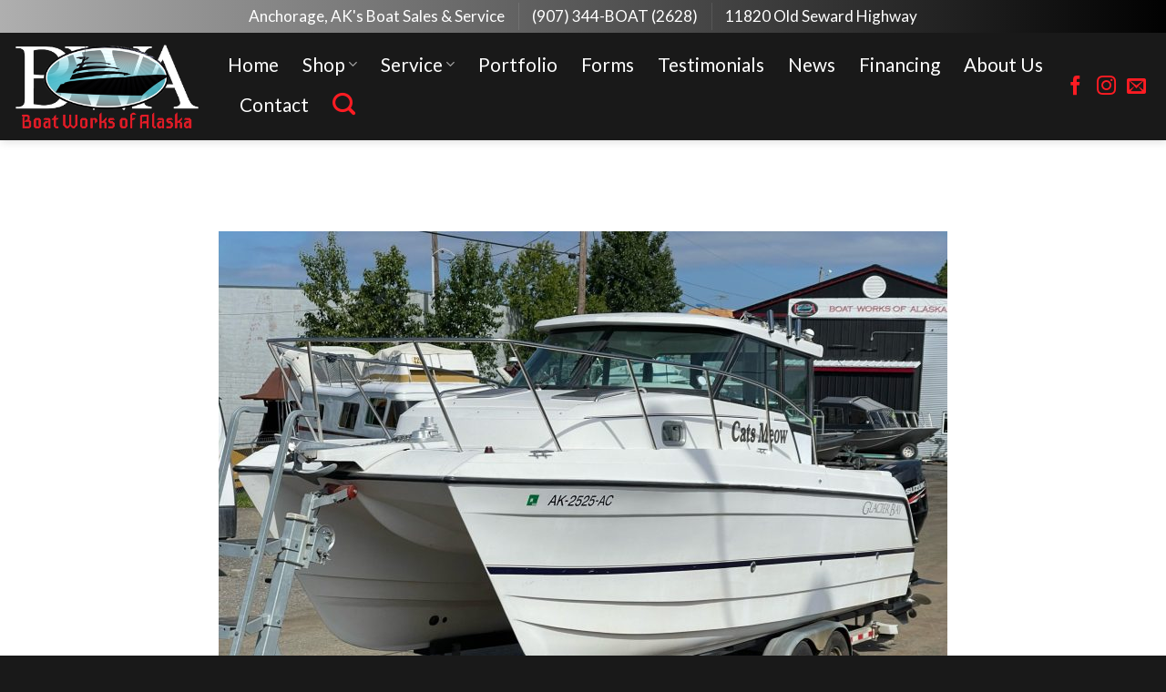

--- FILE ---
content_type: text/html; charset=UTF-8
request_url: https://boatworksofalaska.com/find/inflatable-boats-sales-near-eagle-river/
body_size: 26912
content:
<!DOCTYPE html>
<html lang="en-US" prefix="og: https://ogp.me/ns#" class="loading-site no-js">
<head>
	<meta charset="UTF-8" />
	<link rel="profile" href="https://gmpg.org/xfn/11" />
	<link rel="pingback" href="https://boatworksofalaska.com/xmlrpc.php" />

	<script>(function(html){html.className = html.className.replace(/\bno-js\b/,'js')})(document.documentElement);</script>
<meta name="viewport" content="width=device-width, initial-scale=1" />
<!-- Search Engine Optimization by Rank Math PRO - https://rankmath.com/ -->
<title>Inflatable Boats Sales near Eagle River - Boat Works of Alaska</title>
<meta name="description" content="Boat Works of Alaska provides Inflatable Boats sales near Eagle River and across Alaska for boat owners just like you. Learn more about our boat and marine services and our commitment to excellence."/>
<meta name="robots" content="index, follow, max-snippet:-1, max-video-preview:-1, max-image-preview:large"/>
<link rel="canonical" href="https://boatworksofalaska.com/find/inflatable-boats-sales-near-eagle-river/" />
<meta property="og:locale" content="en_US" />
<meta property="og:type" content="article" />
<meta property="og:title" content="Inflatable Boats Sales near Eagle River - Boat Works of Alaska" />
<meta property="og:description" content="Boat Works of Alaska provides Inflatable Boats sales near Eagle River and across Alaska for boat owners just like you. Learn more about our boat and marine services and our commitment to excellence." />
<meta property="og:url" content="https://boatworksofalaska.com/find/inflatable-boats-sales-near-eagle-river/" />
<meta property="og:site_name" content="Boat Works of Alaska" />
<meta property="og:updated_time" content="2025-09-03T14:22:44-08:00" />
<meta property="og:image" content="https://boatworksofalaska.com/wp-content/uploads/2025/08/Inflatable-Boats-Sales-near-Eagle-River-1224x918.jpg" />
<meta property="og:image:secure_url" content="https://boatworksofalaska.com/wp-content/uploads/2025/08/Inflatable-Boats-Sales-near-Eagle-River-1224x918.jpg" />
<meta property="og:image:width" content="1020" />
<meta property="og:image:height" content="765" />
<meta property="og:image:alt" content="Boatworks of Alaska provides Inflatable Boats Sales near Eagle River." />
<meta property="og:image:type" content="image/jpeg" />
<meta property="article:published_time" content="2025-08-25T16:52:52-08:00" />
<meta property="article:modified_time" content="2025-09-03T14:22:44-08:00" />
<meta name="twitter:card" content="summary_large_image" />
<meta name="twitter:title" content="Inflatable Boats Sales near Eagle River - Boat Works of Alaska" />
<meta name="twitter:description" content="Boat Works of Alaska provides Inflatable Boats sales near Eagle River and across Alaska for boat owners just like you. Learn more about our boat and marine services and our commitment to excellence." />
<meta name="twitter:image" content="https://boatworksofalaska.com/wp-content/uploads/2025/08/Inflatable-Boats-Sales-near-Eagle-River-1224x918.jpg" />
<meta name="twitter:label1" content="Time to read" />
<meta name="twitter:data1" content="2 minutes" />
<script type="application/ld+json" class="rank-math-schema-pro">{"@context":"https://schema.org","@graph":[{"@type":"Organization","@id":"https://boatworksofalaska.com/#organization","name":"Boat Works of Alaska","url":"https://boatworksofalaska.com","logo":{"@type":"ImageObject","@id":"https://boatworksofalaska.com/#logo","url":"https://boatworksofalaska.com/wp-content/uploads/2023/02/boat-sales-in-anchorage-alaska.png","contentUrl":"https://boatworksofalaska.com/wp-content/uploads/2023/02/boat-sales-in-anchorage-alaska.png","caption":"Boat Works of Alaska","inLanguage":"en-US","width":"340","height":"163"}},{"@type":"WebSite","@id":"https://boatworksofalaska.com/#website","url":"https://boatworksofalaska.com","name":"Boat Works of Alaska","publisher":{"@id":"https://boatworksofalaska.com/#organization"},"inLanguage":"en-US"},{"@type":"ImageObject","@id":"https://boatworksofalaska.com/wp-content/uploads/2025/08/Inflatable-Boats-Sales-near-Eagle-River.jpg","url":"https://boatworksofalaska.com/wp-content/uploads/2025/08/Inflatable-Boats-Sales-near-Eagle-River.jpg","width":"2560","height":"1920","caption":"Boatworks of Alaska provides Inflatable Boats Sales near Eagle River.","inLanguage":"en-US"},{"@type":"WebPage","@id":"https://boatworksofalaska.com/find/inflatable-boats-sales-near-eagle-river/#webpage","url":"https://boatworksofalaska.com/find/inflatable-boats-sales-near-eagle-river/","name":"Inflatable Boats Sales near Eagle River - Boat Works of Alaska","datePublished":"2025-08-25T16:52:52-08:00","dateModified":"2025-09-03T14:22:44-08:00","isPartOf":{"@id":"https://boatworksofalaska.com/#website"},"primaryImageOfPage":{"@id":"https://boatworksofalaska.com/wp-content/uploads/2025/08/Inflatable-Boats-Sales-near-Eagle-River.jpg"},"inLanguage":"en-US"},{"@type":"Person","@id":"https://boatworksofalaska.com/author/aksys/","name":"AKSYS","url":"https://boatworksofalaska.com/author/aksys/","image":{"@type":"ImageObject","@id":"https://secure.gravatar.com/avatar/65ec67196a0d1b3d4d829a918d1cab9e?s=96&amp;r=g","url":"https://secure.gravatar.com/avatar/65ec67196a0d1b3d4d829a918d1cab9e?s=96&amp;r=g","caption":"AKSYS","inLanguage":"en-US"},"sameAs":["https://aksys.co"],"worksFor":{"@id":"https://boatworksofalaska.com/#organization"}},{"@type":"Article","headline":"Inflatable Boats Sales near Eagle River - Boat Works of Alaska","datePublished":"2025-08-25T16:52:52-08:00","dateModified":"2025-09-03T14:22:44-08:00","author":{"@id":"https://boatworksofalaska.com/author/aksys/","name":"AKSYS"},"publisher":{"@id":"https://boatworksofalaska.com/#organization"},"description":"Boat Works of Alaska provides Inflatable Boats sales near Eagle River and across Alaska for boat owners just like you. Learn more about our boat and marine services and our commitment to excellence.","name":"Inflatable Boats Sales near Eagle River - Boat Works of Alaska","@id":"https://boatworksofalaska.com/find/inflatable-boats-sales-near-eagle-river/#richSnippet","isPartOf":{"@id":"https://boatworksofalaska.com/find/inflatable-boats-sales-near-eagle-river/#webpage"},"image":{"@id":"https://boatworksofalaska.com/wp-content/uploads/2025/08/Inflatable-Boats-Sales-near-Eagle-River.jpg"},"inLanguage":"en-US","mainEntityOfPage":{"@id":"https://boatworksofalaska.com/find/inflatable-boats-sales-near-eagle-river/#webpage"}}]}</script>
<!-- /Rank Math WordPress SEO plugin -->

<link rel='dns-prefetch' href='//stats.wp.com' />
<link rel='prefetch' href='https://boatworksofalaska.com/wp-content/themes/flatsome/assets/js/flatsome.js?ver=be4456ec53c49e21f6f3' />
<link rel='prefetch' href='https://boatworksofalaska.com/wp-content/themes/flatsome/assets/js/chunk.slider.js?ver=3.18.3' />
<link rel='prefetch' href='https://boatworksofalaska.com/wp-content/themes/flatsome/assets/js/chunk.popups.js?ver=3.18.3' />
<link rel='prefetch' href='https://boatworksofalaska.com/wp-content/themes/flatsome/assets/js/chunk.tooltips.js?ver=3.18.3' />
<link rel='prefetch' href='https://boatworksofalaska.com/wp-content/themes/flatsome/assets/js/woocommerce.js?ver=49415fe6a9266f32f1f2' />
<link rel="alternate" type="application/rss+xml" title="Boat Works of Alaska &raquo; Feed" href="https://boatworksofalaska.com/feed/" />
<link rel="alternate" type="application/rss+xml" title="Boat Works of Alaska &raquo; Comments Feed" href="https://boatworksofalaska.com/comments/feed/" />
<script type="text/javascript">
/* <![CDATA[ */
window._wpemojiSettings = {"baseUrl":"https:\/\/s.w.org\/images\/core\/emoji\/15.0.3\/72x72\/","ext":".png","svgUrl":"https:\/\/s.w.org\/images\/core\/emoji\/15.0.3\/svg\/","svgExt":".svg","source":{"concatemoji":"https:\/\/boatworksofalaska.com\/wp-includes\/js\/wp-emoji-release.min.js?ver=9debd2ea91c8d298e5e6003861db8927"}};
/*! This file is auto-generated */
!function(i,n){var o,s,e;function c(e){try{var t={supportTests:e,timestamp:(new Date).valueOf()};sessionStorage.setItem(o,JSON.stringify(t))}catch(e){}}function p(e,t,n){e.clearRect(0,0,e.canvas.width,e.canvas.height),e.fillText(t,0,0);var t=new Uint32Array(e.getImageData(0,0,e.canvas.width,e.canvas.height).data),r=(e.clearRect(0,0,e.canvas.width,e.canvas.height),e.fillText(n,0,0),new Uint32Array(e.getImageData(0,0,e.canvas.width,e.canvas.height).data));return t.every(function(e,t){return e===r[t]})}function u(e,t,n){switch(t){case"flag":return n(e,"\ud83c\udff3\ufe0f\u200d\u26a7\ufe0f","\ud83c\udff3\ufe0f\u200b\u26a7\ufe0f")?!1:!n(e,"\ud83c\uddfa\ud83c\uddf3","\ud83c\uddfa\u200b\ud83c\uddf3")&&!n(e,"\ud83c\udff4\udb40\udc67\udb40\udc62\udb40\udc65\udb40\udc6e\udb40\udc67\udb40\udc7f","\ud83c\udff4\u200b\udb40\udc67\u200b\udb40\udc62\u200b\udb40\udc65\u200b\udb40\udc6e\u200b\udb40\udc67\u200b\udb40\udc7f");case"emoji":return!n(e,"\ud83d\udc26\u200d\u2b1b","\ud83d\udc26\u200b\u2b1b")}return!1}function f(e,t,n){var r="undefined"!=typeof WorkerGlobalScope&&self instanceof WorkerGlobalScope?new OffscreenCanvas(300,150):i.createElement("canvas"),a=r.getContext("2d",{willReadFrequently:!0}),o=(a.textBaseline="top",a.font="600 32px Arial",{});return e.forEach(function(e){o[e]=t(a,e,n)}),o}function t(e){var t=i.createElement("script");t.src=e,t.defer=!0,i.head.appendChild(t)}"undefined"!=typeof Promise&&(o="wpEmojiSettingsSupports",s=["flag","emoji"],n.supports={everything:!0,everythingExceptFlag:!0},e=new Promise(function(e){i.addEventListener("DOMContentLoaded",e,{once:!0})}),new Promise(function(t){var n=function(){try{var e=JSON.parse(sessionStorage.getItem(o));if("object"==typeof e&&"number"==typeof e.timestamp&&(new Date).valueOf()<e.timestamp+604800&&"object"==typeof e.supportTests)return e.supportTests}catch(e){}return null}();if(!n){if("undefined"!=typeof Worker&&"undefined"!=typeof OffscreenCanvas&&"undefined"!=typeof URL&&URL.createObjectURL&&"undefined"!=typeof Blob)try{var e="postMessage("+f.toString()+"("+[JSON.stringify(s),u.toString(),p.toString()].join(",")+"));",r=new Blob([e],{type:"text/javascript"}),a=new Worker(URL.createObjectURL(r),{name:"wpTestEmojiSupports"});return void(a.onmessage=function(e){c(n=e.data),a.terminate(),t(n)})}catch(e){}c(n=f(s,u,p))}t(n)}).then(function(e){for(var t in e)n.supports[t]=e[t],n.supports.everything=n.supports.everything&&n.supports[t],"flag"!==t&&(n.supports.everythingExceptFlag=n.supports.everythingExceptFlag&&n.supports[t]);n.supports.everythingExceptFlag=n.supports.everythingExceptFlag&&!n.supports.flag,n.DOMReady=!1,n.readyCallback=function(){n.DOMReady=!0}}).then(function(){return e}).then(function(){var e;n.supports.everything||(n.readyCallback(),(e=n.source||{}).concatemoji?t(e.concatemoji):e.wpemoji&&e.twemoji&&(t(e.twemoji),t(e.wpemoji)))}))}((window,document),window._wpemojiSettings);
/* ]]> */
</script>
<style id='wp-emoji-styles-inline-css' type='text/css'>

	img.wp-smiley, img.emoji {
		display: inline !important;
		border: none !important;
		box-shadow: none !important;
		height: 1em !important;
		width: 1em !important;
		margin: 0 0.07em !important;
		vertical-align: -0.1em !important;
		background: none !important;
		padding: 0 !important;
	}
</style>
<link rel='stylesheet' id='responsive-lightbox-swipebox-css' href='https://boatworksofalaska.com/wp-content/plugins/responsive-lightbox/assets/swipebox/swipebox.min.css?ver=2.4.6' type='text/css' media='all' />
<style id='woocommerce-inline-inline-css' type='text/css'>
.woocommerce form .form-row .required { visibility: visible; }
</style>
<link rel='stylesheet' id='brands-styles-css' href='https://boatworksofalaska.com/wp-content/plugins/woocommerce-brands/assets/css/style.css?ver=1.6.43' type='text/css' media='all' />
<link rel='stylesheet' id='flatsome-ninjaforms-css' href='https://boatworksofalaska.com/wp-content/themes/flatsome/inc/integrations/ninjaforms/ninjaforms.css?ver=9debd2ea91c8d298e5e6003861db8927' type='text/css' media='all' />
<link rel='stylesheet' id='flatsome-main-css' href='https://boatworksofalaska.com/wp-content/themes/flatsome/assets/css/flatsome.css?ver=3.18.3' type='text/css' media='all' />
<style id='flatsome-main-inline-css' type='text/css'>
@font-face {
				font-family: "fl-icons";
				font-display: block;
				src: url(https://boatworksofalaska.com/wp-content/themes/flatsome/assets/css/icons/fl-icons.eot?v=3.18.3);
				src:
					url(https://boatworksofalaska.com/wp-content/themes/flatsome/assets/css/icons/fl-icons.eot#iefix?v=3.18.3) format("embedded-opentype"),
					url(https://boatworksofalaska.com/wp-content/themes/flatsome/assets/css/icons/fl-icons.woff2?v=3.18.3) format("woff2"),
					url(https://boatworksofalaska.com/wp-content/themes/flatsome/assets/css/icons/fl-icons.ttf?v=3.18.3) format("truetype"),
					url(https://boatworksofalaska.com/wp-content/themes/flatsome/assets/css/icons/fl-icons.woff?v=3.18.3) format("woff"),
					url(https://boatworksofalaska.com/wp-content/themes/flatsome/assets/css/icons/fl-icons.svg?v=3.18.3#fl-icons) format("svg");
			}
</style>
<link rel='stylesheet' id='flatsome-shop-css' href='https://boatworksofalaska.com/wp-content/themes/flatsome/assets/css/flatsome-shop.css?ver=3.18.3' type='text/css' media='all' />
<link rel='stylesheet' id='flatsome-style-css' href='https://boatworksofalaska.com/wp-content/themes/flatsome-child/style.css?ver=3.0' type='text/css' media='all' />
<link rel='stylesheet' id='wprevpro_w3-css' href='https://boatworksofalaska.com/wp-content/plugins/wp-review-slider-pro/public/css/wprevpro_w3.css?ver=11.9.7' type='text/css' media='all' />
<script type="text/javascript" src="https://boatworksofalaska.com/wp-includes/js/dist/vendor/wp-polyfill-inert.min.js?ver=3.1.2" id="wp-polyfill-inert-js"></script>
<script type="text/javascript" src="https://boatworksofalaska.com/wp-includes/js/dist/vendor/regenerator-runtime.min.js?ver=0.14.0" id="regenerator-runtime-js"></script>
<script type="text/javascript" src="https://boatworksofalaska.com/wp-includes/js/dist/vendor/wp-polyfill.min.js?ver=3.15.0" id="wp-polyfill-js"></script>
<script type="text/javascript" src="https://boatworksofalaska.com/wp-includes/js/dist/hooks.min.js?ver=2810c76e705dd1a53b18" id="wp-hooks-js"></script>
<script type="text/javascript" src="https://stats.wp.com/w.js?ver=202605" id="woo-tracks-js"></script>
<script type="text/javascript" src="https://boatworksofalaska.com/wp-includes/js/jquery/jquery.min.js?ver=3.7.1" id="jquery-core-js"></script>
<script type="text/javascript" src="https://boatworksofalaska.com/wp-includes/js/jquery/jquery-migrate.min.js?ver=3.4.1" id="jquery-migrate-js"></script>
<script type="text/javascript" src="https://boatworksofalaska.com/wp-content/plugins/responsive-lightbox/assets/swipebox/jquery.swipebox.min.js?ver=2.4.6" id="responsive-lightbox-swipebox-js"></script>
<script type="text/javascript" src="https://boatworksofalaska.com/wp-includes/js/underscore.min.js?ver=1.13.4" id="underscore-js"></script>
<script type="text/javascript" src="https://boatworksofalaska.com/wp-content/plugins/responsive-lightbox/assets/infinitescroll/infinite-scroll.pkgd.min.js?ver=9debd2ea91c8d298e5e6003861db8927" id="responsive-lightbox-infinite-scroll-js"></script>
<script type="text/javascript" id="responsive-lightbox-js-before">
/* <![CDATA[ */
var rlArgs = {"script":"swipebox","selector":"lightbox","customEvents":"","activeGalleries":true,"animation":true,"hideCloseButtonOnMobile":false,"removeBarsOnMobile":false,"hideBars":true,"hideBarsDelay":5000,"videoMaxWidth":1080,"useSVG":true,"loopAtEnd":false,"woocommerce_gallery":false,"ajaxurl":"https:\/\/boatworksofalaska.com\/wp-admin\/admin-ajax.php","nonce":"eb3336a6ef","preview":false,"postId":2188,"scriptExtension":false};
/* ]]> */
</script>
<script type="text/javascript" src="https://boatworksofalaska.com/wp-content/plugins/responsive-lightbox/js/front.js?ver=2.4.6" id="responsive-lightbox-js"></script>
<script type="text/javascript" src="https://boatworksofalaska.com/wp-content/plugins/woocommerce/assets/js/jquery-blockui/jquery.blockUI.min.js?ver=2.7.0-wc.8.5.2" id="jquery-blockui-js" data-wp-strategy="defer"></script>
<script type="text/javascript" id="wc-add-to-cart-js-extra">
/* <![CDATA[ */
var wc_add_to_cart_params = {"ajax_url":"\/wp-admin\/admin-ajax.php","wc_ajax_url":"\/?wc-ajax=%%endpoint%%","i18n_view_cart":"View cart","cart_url":"https:\/\/boatworksofalaska.com\/cart\/","is_cart":"","cart_redirect_after_add":"no"};
/* ]]> */
</script>
<script type="text/javascript" src="https://boatworksofalaska.com/wp-content/plugins/woocommerce/assets/js/frontend/add-to-cart.min.js?ver=8.5.2" id="wc-add-to-cart-js" defer="defer" data-wp-strategy="defer"></script>
<script type="text/javascript" src="https://boatworksofalaska.com/wp-content/plugins/woocommerce/assets/js/js-cookie/js.cookie.min.js?ver=2.1.4-wc.8.5.2" id="js-cookie-js" data-wp-strategy="defer"></script>
<script type="text/javascript" src="https://boatworksofalaska.com/wp-content/plugins/wp-review-slider-pro/public/js/wprs-slick.min.js?ver=11.9.7" id="wp-review-slider-pro_slick-min-js"></script>
<script type="text/javascript" id="wp-review-slider-pro_plublic-min-js-extra">
/* <![CDATA[ */
var wprevpublicjs_script_vars = {"wpfb_nonce":"15a5c6d322","wpfb_ajaxurl":"https:\/\/boatworksofalaska.com\/wp-admin\/admin-ajax.php","wprevpluginsurl":"https:\/\/boatworksofalaska.com\/wp-content\/plugins\/wp-review-slider-pro","page_id":"2188"};
/* ]]> */
</script>
<script type="text/javascript" src="https://boatworksofalaska.com/wp-content/plugins/wp-review-slider-pro/public/js/wprev-public.min.js?ver=11.9.7" id="wp-review-slider-pro_plublic-min-js"></script>
<link rel="https://api.w.org/" href="https://boatworksofalaska.com/wp-json/" /><link rel="alternate" type="application/json" href="https://boatworksofalaska.com/wp-json/wp/v2/pages/2188" /><link rel="EditURI" type="application/rsd+xml" title="RSD" href="https://boatworksofalaska.com/xmlrpc.php?rsd" />

<link rel='shortlink' href='https://boatworksofalaska.com/?p=2188' />
<link rel="alternate" type="application/json+oembed" href="https://boatworksofalaska.com/wp-json/oembed/1.0/embed?url=https%3A%2F%2Fboatworksofalaska.com%2Ffind%2Finflatable-boats-sales-near-eagle-river%2F" />
<link rel="alternate" type="text/xml+oembed" href="https://boatworksofalaska.com/wp-json/oembed/1.0/embed?url=https%3A%2F%2Fboatworksofalaska.com%2Ffind%2Finflatable-boats-sales-near-eagle-river%2F&#038;format=xml" />
<style>.bg{opacity: 0; transition: opacity 1s; -webkit-transition: opacity 1s;} .bg-loaded{opacity: 1;}</style><!-- Google tag (gtag.js) -->
<script async src="https://www.googletagmanager.com/gtag/js?id=G-2RHBLJ4E1H"></script>
<script>
  window.dataLayer = window.dataLayer || [];
  function gtag(){dataLayer.push(arguments);}
  gtag('js', new Date());

  gtag('config', 'G-2RHBLJ4E1H');
</script>	<noscript><style>.woocommerce-product-gallery{ opacity: 1 !important; }</style></noscript>
	<link rel="icon" href="https://boatworksofalaska.com/wp-content/uploads/2023/03/cropped-boat-works-of-alaska-sales-and-repair-icon-32x32.png" sizes="32x32" />
<link rel="icon" href="https://boatworksofalaska.com/wp-content/uploads/2023/03/cropped-boat-works-of-alaska-sales-and-repair-icon-192x192.png" sizes="192x192" />
<link rel="apple-touch-icon" href="https://boatworksofalaska.com/wp-content/uploads/2023/03/cropped-boat-works-of-alaska-sales-and-repair-icon-180x180.png" />
<meta name="msapplication-TileImage" content="https://boatworksofalaska.com/wp-content/uploads/2023/03/cropped-boat-works-of-alaska-sales-and-repair-icon-270x270.png" />
<style id="custom-css" type="text/css">:root {--primary-color: #f0373d;--fs-color-primary: #f0373d;--fs-color-secondary: #000000;--fs-color-success: #00b799;--fs-color-alert: #c20ccf;--fs-experimental-link-color: #f0373d;--fs-experimental-link-color-hover: #757575;}.tooltipster-base {--tooltip-color: #fff;--tooltip-bg-color: #000;}.off-canvas-right .mfp-content, .off-canvas-left .mfp-content {--drawer-width: 300px;}.off-canvas .mfp-content.off-canvas-cart {--drawer-width: 360px;}.container-width, .full-width .ubermenu-nav, .container, .row{max-width: 1250px}.row.row-collapse{max-width: 1220px}.row.row-small{max-width: 1242.5px}.row.row-large{max-width: 1280px}.sticky-add-to-cart--active, #wrapper,#main,#main.dark{background-color: rgba(255,255,255,0)}.header-main{height: 118px}#logo img{max-height: 118px}#logo{width:205px;}#logo a{max-width:216px;}.header-top{min-height: 36px}.transparent .header-main{height: 120px}.transparent #logo img{max-height: 120px}.has-transparent + .page-title:first-of-type,.has-transparent + #main > .page-title,.has-transparent + #main > div > .page-title,.has-transparent + #main .page-header-wrapper:first-of-type .page-title{padding-top: 150px;}.transparent .header-wrapper{background-color: rgba(0,0,0,0.95)!important;}.transparent .top-divider{display: none;}.header.show-on-scroll,.stuck .header-main{height:70px!important}.stuck #logo img{max-height: 70px!important}.search-form{ width: 100%;}.header-bg-color {background-color: #191919}.header-bottom {background-color: #f1f1f1}.top-bar-nav > li > a{line-height: 16px }.header-main .nav > li > a{line-height: 16px }@media (max-width: 549px) {.header-main{height: 70px}#logo img{max-height: 70px}}.header-top{background-color:#0091a8!important;}body{color: #3f3f3f}h1,h2,h3,h4,h5,h6,.heading-font{color: #000000;}body{font-size: 130%;}@media screen and (max-width: 549px){body{font-size: 120%;}}body{font-family: Lato, sans-serif;}body {font-weight: 400;font-style: normal;}.nav > li > a {font-family: Lato, sans-serif;}.mobile-sidebar-levels-2 .nav > li > ul > li > a {font-family: Lato, sans-serif;}.nav > li > a,.mobile-sidebar-levels-2 .nav > li > ul > li > a {font-weight: 400;font-style: normal;}h1,h2,h3,h4,h5,h6,.heading-font, .off-canvas-center .nav-sidebar.nav-vertical > li > a{font-family: Vollkorn, sans-serif;}h1,h2,h3,h4,h5,h6,.heading-font,.banner h1,.banner h2 {font-weight: 400;font-style: normal;}.alt-font{font-family: "Dancing Script", sans-serif;}.alt-font {font-weight: 400!important;font-style: normal!important;}.header:not(.transparent) .top-bar-nav > li > a {color: #ffffff;}.header:not(.transparent) .top-bar-nav.nav > li > a:hover,.header:not(.transparent) .top-bar-nav.nav > li.active > a,.header:not(.transparent) .top-bar-nav.nav > li.current > a,.header:not(.transparent) .top-bar-nav.nav > li > a.active,.header:not(.transparent) .top-bar-nav.nav > li > a.current{color: #d3d3d3;}.top-bar-nav.nav-line-bottom > li > a:before,.top-bar-nav.nav-line-grow > li > a:before,.top-bar-nav.nav-line > li > a:before,.top-bar-nav.nav-box > li > a:hover,.top-bar-nav.nav-box > li.active > a,.top-bar-nav.nav-pills > li > a:hover,.top-bar-nav.nav-pills > li.active > a{color:#FFF!important;background-color: #d3d3d3;}.header:not(.transparent) .header-nav-main.nav > li > a {color: #ffffff;}.header:not(.transparent) .header-nav-main.nav > li > a:hover,.header:not(.transparent) .header-nav-main.nav > li.active > a,.header:not(.transparent) .header-nav-main.nav > li.current > a,.header:not(.transparent) .header-nav-main.nav > li > a.active,.header:not(.transparent) .header-nav-main.nav > li > a.current{color: #00a1ba;}.header-nav-main.nav-line-bottom > li > a:before,.header-nav-main.nav-line-grow > li > a:before,.header-nav-main.nav-line > li > a:before,.header-nav-main.nav-box > li > a:hover,.header-nav-main.nav-box > li.active > a,.header-nav-main.nav-pills > li > a:hover,.header-nav-main.nav-pills > li.active > a{color:#FFF!important;background-color: #00a1ba;}.widget:where(:not(.widget_shopping_cart)) a{color: #f0373d;}.widget:where(:not(.widget_shopping_cart)) a:hover{color: #757575;}.widget .tagcloud a:hover{border-color: #757575; background-color: #757575;}.is-divider{background-color: #0091a8;}input[type='submit'], input[type="button"], button:not(.icon), .button:not(.icon){border-radius: 5px!important}@media screen and (min-width: 550px){.products .box-vertical .box-image{min-width: 300px!important;width: 300px!important;}}.header-main .social-icons,.header-main .cart-icon strong,.header-main .menu-title,.header-main .header-button > .button.is-outline,.header-main .nav > li > a > i:not(.icon-angle-down){color: #ff1c23!important;}.header-main .header-button > .button.is-outline,.header-main .cart-icon strong:after,.header-main .cart-icon strong{border-color: #ff1c23!important;}.header-main .header-button > .button:not(.is-outline){background-color: #ff1c23!important;}.header-main .current-dropdown .cart-icon strong,.header-main .header-button > .button:hover,.header-main .header-button > .button:hover i,.header-main .header-button > .button:hover span{color:#FFF!important;}.header-main .menu-title:hover,.header-main .social-icons a:hover,.header-main .header-button > .button.is-outline:hover,.header-main .nav > li > a:hover > i:not(.icon-angle-down){color: #ffffff!important;}.header-main .current-dropdown .cart-icon strong,.header-main .header-button > .button:hover{background-color: #ffffff!important;}.header-main .current-dropdown .cart-icon strong:after,.header-main .current-dropdown .cart-icon strong,.header-main .header-button > .button:hover{border-color: #ffffff!important;}.footer-1{background-color: #333333}.absolute-footer, html{background-color: #191919}.nav-vertical-fly-out > li + li {border-top-width: 1px; border-top-style: solid;}.label-new.menu-item > a:after{content:"New";}.label-hot.menu-item > a:after{content:"Hot";}.label-sale.menu-item > a:after{content:"Sale";}.label-popular.menu-item > a:after{content:"Popular";}</style>		<style type="text/css" id="wp-custom-css">
			.header-top {
	/* Created with https://www.css-gradient.com */
	background: #DADADA;
background: linear-gradient(90deg, #afafaf, #010101);
background: -webkit-linear-gradient(left, #afafaf, #010101);
background: -moz-linear-gradient(left, #afafaf, #010101);
background: linear-gradient(to right, #afafaf, #010101);
}

#top-bar h1 {
	font-family:Lato;
	color:#fff;
	font-size:1.1em;
	margin:0px;
}
#top-bar h1 a {
	color:#fff;
}
#top-bar h1 a:hover {
	color:#f0373d;
	text-decoration:underline;
}
#main{
	background-color:#fff!important;
}
/*
#main .gray-gradient {
	background: rgb(199,199,199);
background: -moz-linear-gradient(180deg, rgba(199,199,199,1) 0%, rgba(238,238,238,1) 100%);
background: -webkit-linear-gradient(180deg, rgba(199,199,199,1) 0%, rgba(238,238,238,1) 100%);
background: linear-gradient(180deg, rgba(199,199,199,1) 0%, rgba(238,238,238,1) 100%);
filter: progid:DXImageTransform.Microsoft.gradient(startColorstr="#c7c7c7",endColorstr="#eeeeee",GradientType=1);
}
*/
.nf-form-content .ninja-forms-field[type="submit"] {
  padding: 0px 16px;
	border-radius:5px !important;
	background-color:#f0373d !important;
}
.nf-form-content .ninja-forms-field[type="submit"]:hover {
	background-color:#fff !important;
}
.nf-form-content textarea {
	min-height:100px !important;
	max-height:100px !important;
}

.boat-fields, .engine-fields {
	display:none;
}
.new-boats .boat-fields, .pre-owned-boats .boat-fields, .used-boats .boat-fields, .boats .boat-fields {
	display:block;
}
.outboard .engine-fields, .inboard .engine-fields, .jet .engine-fields, .engines .engine-fields {
	display:block;
}

.boat-fields, .engine-fields {
	margin:10px 0px 20px 0px;
	padding:10px;
	border-left: 1px solid #ededed;
	font-size:.8em;
}
.boat-fields b, .engine-fields b {
		font-weight:normal;
	font-size:.8em;
	color:#00a1ba;
}
div.boat-fields.hide, div.engine-fields.hide {
	display:none;
}

img.auto-featured {
	margin-left:auto; margin-right:auto; margin-top:40px; margin-bottom:40px; display:block;clear:both;
}

#sitemap_list .cat-item:before, #sitemap_list .page_item_has_children:before  {
	content:"▼ ";
}
#sitemap_list:hover .cat-item:before #sitemap_list .page_item_has_children:before  {
	content:"▲ ";
}
#sitemap_list .cat-item ul, #sitemap_list .page_item_has_children ul {
	display:none;
}
#sitemap_list .cat-item:hover ul, #sitemap_list .page_item_has_children:hover ul {
	display:block;
	height:400px;
	max-height:400px;
	overflow-y:scroll;
}
		</style>
		<style id="kirki-inline-styles">/* cyrillic-ext */
@font-face {
  font-family: 'Vollkorn';
  font-style: normal;
  font-weight: 400;
  font-display: swap;
  src: url(https://boatworksofalaska.com/wp-content/fonts/vollkorn/font) format('woff');
  unicode-range: U+0460-052F, U+1C80-1C8A, U+20B4, U+2DE0-2DFF, U+A640-A69F, U+FE2E-FE2F;
}
/* cyrillic */
@font-face {
  font-family: 'Vollkorn';
  font-style: normal;
  font-weight: 400;
  font-display: swap;
  src: url(https://boatworksofalaska.com/wp-content/fonts/vollkorn/font) format('woff');
  unicode-range: U+0301, U+0400-045F, U+0490-0491, U+04B0-04B1, U+2116;
}
/* greek */
@font-face {
  font-family: 'Vollkorn';
  font-style: normal;
  font-weight: 400;
  font-display: swap;
  src: url(https://boatworksofalaska.com/wp-content/fonts/vollkorn/font) format('woff');
  unicode-range: U+0370-0377, U+037A-037F, U+0384-038A, U+038C, U+038E-03A1, U+03A3-03FF;
}
/* vietnamese */
@font-face {
  font-family: 'Vollkorn';
  font-style: normal;
  font-weight: 400;
  font-display: swap;
  src: url(https://boatworksofalaska.com/wp-content/fonts/vollkorn/font) format('woff');
  unicode-range: U+0102-0103, U+0110-0111, U+0128-0129, U+0168-0169, U+01A0-01A1, U+01AF-01B0, U+0300-0301, U+0303-0304, U+0308-0309, U+0323, U+0329, U+1EA0-1EF9, U+20AB;
}
/* latin-ext */
@font-face {
  font-family: 'Vollkorn';
  font-style: normal;
  font-weight: 400;
  font-display: swap;
  src: url(https://boatworksofalaska.com/wp-content/fonts/vollkorn/font) format('woff');
  unicode-range: U+0100-02BA, U+02BD-02C5, U+02C7-02CC, U+02CE-02D7, U+02DD-02FF, U+0304, U+0308, U+0329, U+1D00-1DBF, U+1E00-1E9F, U+1EF2-1EFF, U+2020, U+20A0-20AB, U+20AD-20C0, U+2113, U+2C60-2C7F, U+A720-A7FF;
}
/* latin */
@font-face {
  font-family: 'Vollkorn';
  font-style: normal;
  font-weight: 400;
  font-display: swap;
  src: url(https://boatworksofalaska.com/wp-content/fonts/vollkorn/font) format('woff');
  unicode-range: U+0000-00FF, U+0131, U+0152-0153, U+02BB-02BC, U+02C6, U+02DA, U+02DC, U+0304, U+0308, U+0329, U+2000-206F, U+20AC, U+2122, U+2191, U+2193, U+2212, U+2215, U+FEFF, U+FFFD;
}/* latin-ext */
@font-face {
  font-family: 'Lato';
  font-style: normal;
  font-weight: 400;
  font-display: swap;
  src: url(https://boatworksofalaska.com/wp-content/fonts/lato/font) format('woff');
  unicode-range: U+0100-02BA, U+02BD-02C5, U+02C7-02CC, U+02CE-02D7, U+02DD-02FF, U+0304, U+0308, U+0329, U+1D00-1DBF, U+1E00-1E9F, U+1EF2-1EFF, U+2020, U+20A0-20AB, U+20AD-20C0, U+2113, U+2C60-2C7F, U+A720-A7FF;
}
/* latin */
@font-face {
  font-family: 'Lato';
  font-style: normal;
  font-weight: 400;
  font-display: swap;
  src: url(https://boatworksofalaska.com/wp-content/fonts/lato/font) format('woff');
  unicode-range: U+0000-00FF, U+0131, U+0152-0153, U+02BB-02BC, U+02C6, U+02DA, U+02DC, U+0304, U+0308, U+0329, U+2000-206F, U+20AC, U+2122, U+2191, U+2193, U+2212, U+2215, U+FEFF, U+FFFD;
}/* vietnamese */
@font-face {
  font-family: 'Dancing Script';
  font-style: normal;
  font-weight: 400;
  font-display: swap;
  src: url(https://boatworksofalaska.com/wp-content/fonts/dancing-script/font) format('woff');
  unicode-range: U+0102-0103, U+0110-0111, U+0128-0129, U+0168-0169, U+01A0-01A1, U+01AF-01B0, U+0300-0301, U+0303-0304, U+0308-0309, U+0323, U+0329, U+1EA0-1EF9, U+20AB;
}
/* latin-ext */
@font-face {
  font-family: 'Dancing Script';
  font-style: normal;
  font-weight: 400;
  font-display: swap;
  src: url(https://boatworksofalaska.com/wp-content/fonts/dancing-script/font) format('woff');
  unicode-range: U+0100-02BA, U+02BD-02C5, U+02C7-02CC, U+02CE-02D7, U+02DD-02FF, U+0304, U+0308, U+0329, U+1D00-1DBF, U+1E00-1E9F, U+1EF2-1EFF, U+2020, U+20A0-20AB, U+20AD-20C0, U+2113, U+2C60-2C7F, U+A720-A7FF;
}
/* latin */
@font-face {
  font-family: 'Dancing Script';
  font-style: normal;
  font-weight: 400;
  font-display: swap;
  src: url(https://boatworksofalaska.com/wp-content/fonts/dancing-script/font) format('woff');
  unicode-range: U+0000-00FF, U+0131, U+0152-0153, U+02BB-02BC, U+02C6, U+02DA, U+02DC, U+0304, U+0308, U+0329, U+2000-206F, U+20AC, U+2122, U+2191, U+2193, U+2212, U+2215, U+FEFF, U+FFFD;
}</style></head>

<body data-rsssl=1 class="header-shadow lightbox nav-dropdown-has-arrow nav-dropdown-has-shadow nav-dropdown-has-border catalog-mode">


<a class="skip-link screen-reader-text" href="#main">Skip to content</a>

<div id="wrapper">

	
	<header id="header" class="header header-full-width">
		<div class="header-wrapper">
			<div id="top-bar" class="header-top hide-for-sticky nav-dark flex-has-center">
    <div class="flex-row container">
      <div class="flex-col hide-for-medium flex-left">
          <ul class="nav nav-left medium-nav-center nav-small  nav-">
                        </ul>
      </div>

      <div class="flex-col hide-for-medium flex-center">
          <ul class="nav nav-center nav-small  nav-">
              <li class="html custom html_topbar_left"><h1>Anchorage, AK's Boat Sales & Service</h1></li><li class="header-divider"></li><li class="html custom html_topbar_right"><h1><a href="tel:+19073442628">(907) 344-BOAT (2628)</a></h1></li><li class="header-divider"></li><li class="html custom html_top_right_text"><h1><a href="https://goo.gl/maps/Pm1bDC5uVrXN84JS8" target="_blank">11820 Old Seward Highway</a></h1></li>          </ul>
      </div>

      <div class="flex-col hide-for-medium flex-right">
         <ul class="nav top-bar-nav nav-right nav-small  nav-">
                        </ul>
      </div>

            <div class="flex-col show-for-medium flex-grow">
          <ul class="nav nav-center nav-small mobile-nav  nav-">
              <li class="html custom html_topbar_left"><h1>Anchorage, AK's Boat Sales & Service</h1></li>          </ul>
      </div>
      
    </div>
</div>
<div id="masthead" class="header-main hide-for-sticky nav-dark">
      <div class="header-inner flex-row container logo-left medium-logo-center" role="navigation">

          <!-- Logo -->
          <div id="logo" class="flex-col logo">
            
<!-- Header logo -->
<a href="https://boatworksofalaska.com/" title="Boat Works of Alaska - Anchorage, Alaska&#039;s Boat Sales &amp; Service" rel="home">
		<img width="340" height="163" src="https://boatworksofalaska.com/wp-content/uploads/2023/02/boat-sales-in-anchorage-alaska.png" class="header_logo header-logo" alt="Boat Works of Alaska"/><img  width="340" height="163" src="https://boatworksofalaska.com/wp-content/uploads/2023/02/boat-sales-in-anchorage-alaska.png" class="header-logo-dark" alt="Boat Works of Alaska"/></a>
          </div>

          <!-- Mobile Left Elements -->
          <div class="flex-col show-for-medium flex-left">
            <ul class="mobile-nav nav nav-left ">
              <li class="nav-icon has-icon">
  		<a href="#" data-open="#main-menu" data-pos="left" data-bg="main-menu-overlay" data-color="" class="is-small" aria-label="Menu" aria-controls="main-menu" aria-expanded="false">

		  <i class="icon-menu" ></i>
		  		</a>
	</li>
            </ul>
          </div>

          <!-- Left Elements -->
          <div class="flex-col hide-for-medium flex-left
            flex-grow">
            <ul class="header-nav header-nav-main nav nav-left  nav-line-grow nav-size-large nav-spacing-xlarge" >
              <li id="menu-item-48" class="menu-item menu-item-type-post_type menu-item-object-page menu-item-home menu-item-48 menu-item-design-default"><a href="https://boatworksofalaska.com/" class="nav-top-link">Home</a></li>
<li id="menu-item-172" class="menu-item menu-item-type-post_type menu-item-object-page menu-item-has-children menu-item-172 menu-item-design-default has-dropdown"><a href="https://boatworksofalaska.com/shop/" class="nav-top-link" aria-expanded="false" aria-haspopup="menu">Shop<i class="icon-angle-down" ></i></a>
<ul class="sub-menu nav-dropdown nav-dropdown-default">
	<li id="menu-item-174" class="menu-item menu-item-type-custom menu-item-object-custom menu-item-174"><a href="/product-category/boats/new-boats/">New Boats</a></li>
	<li id="menu-item-175" class="menu-item menu-item-type-custom menu-item-object-custom menu-item-175"><a href="/product-category/boats/pre-owned-boats/">Pre-owned Boats</a></li>
	<li id="menu-item-176" class="menu-item menu-item-type-custom menu-item-object-custom menu-item-176"><a href="/product-category/engines/outboard/">Outboard Engines</a></li>
	<li id="menu-item-177" class="menu-item menu-item-type-custom menu-item-object-custom menu-item-177"><a href="/product-category/engines/inboard/">Inboard Engines</a></li>
	<li id="menu-item-178" class="menu-item menu-item-type-custom menu-item-object-custom menu-item-178"><a href="/product-category/engines/jet/">Jet Engines (Inboard/Outboard)</a></li>
	<li id="menu-item-179" class="menu-item menu-item-type-custom menu-item-object-custom menu-item-179"><a href="/product-category/engines/used/">Used Engines</a></li>
	<li id="menu-item-934" class="menu-item menu-item-type-custom menu-item-object-custom menu-item-934"><a href="/product-category/trailers/">Trailers</a></li>
</ul>
</li>
<li id="menu-item-353" class="menu-item menu-item-type-post_type menu-item-object-page menu-item-has-children menu-item-353 menu-item-design-default has-dropdown"><a href="https://boatworksofalaska.com/service/" class="nav-top-link" aria-expanded="false" aria-haspopup="menu">Service<i class="icon-angle-down" ></i></a>
<ul class="sub-menu nav-dropdown nav-dropdown-default">
	<li id="menu-item-350" class="menu-item menu-item-type-post_type menu-item-object-page menu-item-350"><a href="https://boatworksofalaska.com/service-request/">Boat Service &#038; Maintenance</a></li>
	<li id="menu-item-352" class="menu-item menu-item-type-post_type menu-item-object-page menu-item-352"><a href="https://boatworksofalaska.com/consignment_request/">Consignment</a></li>
	<li id="menu-item-346" class="menu-item menu-item-type-post_type menu-item-object-page menu-item-346"><a href="https://boatworksofalaska.com/rail-road-service/">Large Vessel Alaska RailRoad Service</a></li>
	<li id="menu-item-351" class="menu-item menu-item-type-post_type menu-item-object-page menu-item-351"><a href="https://boatworksofalaska.com/outboard-conversion/">Outboard Conversion</a></li>
	<li id="menu-item-347" class="menu-item menu-item-type-post_type menu-item-object-page menu-item-347"><a href="https://boatworksofalaska.com/restorations/">Restorations</a></li>
	<li id="menu-item-349" class="menu-item menu-item-type-post_type menu-item-object-page menu-item-349"><a href="https://boatworksofalaska.com/storage/">Storage</a></li>
	<li id="menu-item-348" class="menu-item menu-item-type-post_type menu-item-object-page menu-item-348"><a href="https://boatworksofalaska.com/shrinkwrap/">Winterization &#038; Shrinkwrap</a></li>
</ul>
</li>
<li id="menu-item-507" class="menu-item menu-item-type-post_type menu-item-object-page menu-item-507 menu-item-design-default"><a href="https://boatworksofalaska.com/portfolio/" class="nav-top-link">Portfolio</a></li>
<li id="menu-item-345" class="menu-item menu-item-type-post_type menu-item-object-page menu-item-345 menu-item-design-default"><a href="https://boatworksofalaska.com/forms/" class="nav-top-link">Forms</a></li>
<li id="menu-item-230" class="menu-item menu-item-type-post_type menu-item-object-page menu-item-230 menu-item-design-default"><a href="https://boatworksofalaska.com/testimonials/" class="nav-top-link">Testimonials</a></li>
<li id="menu-item-49" class="menu-item menu-item-type-post_type menu-item-object-page menu-item-49 menu-item-design-default"><a href="https://boatworksofalaska.com/news-announcements/" class="nav-top-link">News</a></li>
<li id="menu-item-379" class="menu-item menu-item-type-post_type menu-item-object-page menu-item-379 menu-item-design-default"><a href="https://boatworksofalaska.com/financing/" class="nav-top-link">Financing</a></li>
<li id="menu-item-378" class="menu-item menu-item-type-post_type menu-item-object-page menu-item-378 menu-item-design-default"><a href="https://boatworksofalaska.com/about/" class="nav-top-link">About Us</a></li>
<li id="menu-item-2540" class="menu-item menu-item-type-post_type menu-item-object-page menu-item-2540 menu-item-design-default"><a href="https://boatworksofalaska.com/contact/" class="nav-top-link">Contact</a></li>
<li class="header-search header-search-dropdown has-icon has-dropdown menu-item-has-children">
		<a href="#" aria-label="Search" class="is-small"><i class="icon-search" ></i></a>
		<ul class="nav-dropdown nav-dropdown-default">
	 	<li class="header-search-form search-form html relative has-icon">
	<div class="header-search-form-wrapper">
		<div class="searchform-wrapper ux-search-box relative form-flat is-normal"><form role="search" method="get" class="searchform" action="https://boatworksofalaska.com/">
	<div class="flex-row relative">
						<div class="flex-col flex-grow">
			<label class="screen-reader-text" for="woocommerce-product-search-field-0">Search for:</label>
			<input type="search" id="woocommerce-product-search-field-0" class="search-field mb-0" placeholder="Search&hellip;" value="" name="s" />
			<input type="hidden" name="post_type" value="product" />
					</div>
		<div class="flex-col">
			<button type="submit" value="Search" class="ux-search-submit submit-button secondary button  icon mb-0" aria-label="Submit">
				<i class="icon-search" ></i>			</button>
		</div>
	</div>
	<div class="live-search-results text-left z-top"></div>
</form>
</div>	</div>
</li>
	</ul>
</li>
            </ul>
          </div>

          <!-- Right Elements -->
          <div class="flex-col hide-for-medium flex-right">
            <ul class="header-nav header-nav-main nav nav-right  nav-line-grow nav-size-large nav-spacing-xlarge">
              <li class="html header-social-icons ml-0">
	<div class="social-icons follow-icons" ><a href="https://www.facebook.com/profile.php?id=61579196917620" target="_blank" data-label="Facebook" class="icon plain facebook tooltip" title="Follow on Facebook" aria-label="Follow on Facebook" rel="noopener nofollow" ><i class="icon-facebook" ></i></a><a href="https://www.instagram.com/boatworksofalaska" target="_blank" data-label="Instagram" class="icon plain instagram tooltip" title="Follow on Instagram" aria-label="Follow on Instagram" rel="noopener nofollow" ><i class="icon-instagram" ></i></a><a href="mailto:boatworksofalaska@gmail.com" data-label="E-mail" target="_blank" class="icon plain email tooltip" title="Send us an email" aria-label="Send us an email" rel="nofollow noopener" ><i class="icon-envelop" ></i></a></div></li>
            </ul>
          </div>

          <!-- Mobile Right Elements -->
          <div class="flex-col show-for-medium flex-right">
            <ul class="mobile-nav nav nav-right ">
                          </ul>
          </div>

      </div>

      </div>

<div class="header-bg-container fill"><div class="header-bg-image fill"></div><div class="header-bg-color fill"></div></div>		</div>
	</header>

	
	<main id="main" class="">


<div id="content" role="main" class="content-area">

		
				<section class="section" id="section_682865747">
		<div class="bg section-bg fill bg-fill  bg-loaded" >

			
			
			

		</div>

		

		<div class="section-content relative">
			
<div class="row"  id="row-1916292652">

	<div id="col-35762154" class="col small-12 large-12"  >
				<div class="col-inner"  >
			
			

<img fetchpriority="high" decoding="async" width="800" height="600" src="https://boatworksofalaska.com/wp-content/uploads/2025/08/Inflatable-Boats-Sales-near-Eagle-River-800x600.jpg" class="auto-featured wp-post-image" alt="Boatworks of Alaska provides Inflatable Boats Sales near Eagle River." srcset="https://boatworksofalaska.com/wp-content/uploads/2025/08/Inflatable-Boats-Sales-near-Eagle-River-800x600.jpg 800w, https://boatworksofalaska.com/wp-content/uploads/2025/08/Inflatable-Boats-Sales-near-Eagle-River-1224x918.jpg 1224w, https://boatworksofalaska.com/wp-content/uploads/2025/08/Inflatable-Boats-Sales-near-Eagle-River-768x576.jpg 768w, https://boatworksofalaska.com/wp-content/uploads/2025/08/Inflatable-Boats-Sales-near-Eagle-River-1536x1152.jpg 1536w, https://boatworksofalaska.com/wp-content/uploads/2025/08/Inflatable-Boats-Sales-near-Eagle-River-2048x1536.jpg 2048w, https://boatworksofalaska.com/wp-content/uploads/2025/08/Inflatable-Boats-Sales-near-Eagle-River-300x225.jpg 300w" sizes="(max-width: 800px) 100vw, 800px" />

	<div id="gap-1351145370" class="gap-element clearfix" style="display:block; height:auto;">
		
<style>
#gap-1351145370 {
  padding-top: 30px;
}
</style>
	</div>
	
<h1 style="text-align: center;"><span style="font-size: 110%;"><strong>Inflatable Boats Sales near Eagle River, Alaska</strong></span></h1>
<h2></h2>
<h2>Boat Works of Alaska is your trusted local Boat Sales, Service &amp; Restoration provider offering Inflatable Boats Sales near Eagle River.</h2>
<p style="text-align: center;"><strong>We are located at <a href="https://goo.gl/maps/fTqDPnBCHBqgfKQY7" target="_blank" rel="noopener">11820 Old Seward Hwy, Anchorage, AK 99515</a>.</strong></p>
<p style="text-align: center;"><em>Boat Works of Alaska has been servicing boats across Southcentral Alaska since 1999.</em></p>
<h2>What to Expect When You Take Your Boat to Boat Works of Alaska</h2>
<h3>Industry Leaders in Inflatable Boats Sales</h3>
<p>Whether you are looking for major mechanical repair, annual maintenance, electronic upgrades, equipment installation, fiberglass repair, trailer repair, or detailing, our trade specialists are dedicated to getting you on the water and keeping you on the water.</p>
<p>On staff are factory-trained mechanics for many top boat manufacturers. We also offer storage with a completely fenced enclosure topped with barbed wire and 24-hour CCTV monitoring with long-range night vision recording.</p>
		</div>
					</div>

	

	<div id="col-1237591437" class="col medium-8 small-12 large-8"  >
				<div class="col-inner"  >
			
			
<p><strong>Boat Works of Alaska offers the best Inflatable Boats Sales near Eagle River, Alaska. </strong></p>
<p>We are the experts in Boat Sales, Engine Repowers, Fiberglass, Paint, Parts, Customization, Storage, Consignment &amp; more. We take pride in caring for our customers’ boats with industry-leading standards of service and the attention and consideration you deserve.</p>
<h3 style="text-align: center;">Call Now! <a href="tel:+19073442628" target="_blank" rel="noopener">(907) 344-BOAT (2628)</a></h3>
<h3 style="text-align: center;">Send Text Message: <a href="sms:+19073442628" target="_blank" rel="noopener">(907) 344-BOAT (2628)</a></h3>
		</div>
					</div>

	

	<div id="col-1050898975" class="col medium-4 small-12 large-4"  >
				<div class="col-inner"  >
			
			
	<div class="box has-hover   has-hover box-default box-text-bottom" >

		<div class="box-image" style="width:84%;">
			<a href="https://boatworksofalaska.com/?s=Eagle River">			<div class="" >
				<img decoding="async" width="900" height="1200" src="https://boatworksofalaska.com/wp-content/uploads/2023/07/boat-works-of-alaska-outboard-engine.jpg" class="attachment-original size-original" alt="Best {service} near {city}, Alaska. Call Boat Works of Alaska Today" srcset="https://boatworksofalaska.com/wp-content/uploads/2023/07/boat-works-of-alaska-outboard-engine.jpg 900w, https://boatworksofalaska.com/wp-content/uploads/2023/07/boat-works-of-alaska-outboard-engine-600x800.jpg 600w, https://boatworksofalaska.com/wp-content/uploads/2023/07/boat-works-of-alaska-outboard-engine-768x1024.jpg 768w, https://boatworksofalaska.com/wp-content/uploads/2023/07/boat-works-of-alaska-outboard-engine-800x1067.jpg 800w" sizes="(max-width: 900px) 100vw, 900px" />											</div>
			</a>		</div>

		<div class="box-text text-center" >
			<div class="box-text-inner">
				
<h4>Inflatable Boats Sales near Eagle River</h4>
<p>Boat sales, service, and repairs since 1999!</p>
			</div>
		</div>
	</div>
	
		</div>
					</div>

	
</div>
<div class="row"  id="row-22238727">

	<div id="col-1836897493" class="col small-12 large-12"  >
				<div class="col-inner"  >
			
			
<p style="text-align: center;">We are equipped for a wide variety of repairs, large or small, so give us a call and let Boat Works of Alaska take care of your boating needs!</p>
<ul>
<li>Marine engine service, repair</li>
<li>Marine engine repower</li>
<li>Inboard, Outboard, and Stern Drive maintenance and repair</li>
<li>Tune-ups, oil changes</li>
<li>Outdrive repair and replacement</li>
<li>Preventative maintenance</li>
<li>Winterizing Services</li>
<li>Electrical systems troubleshooting and repair</li>
<li>Marine electronics installation</li>
</ul>
		</div>
					</div>

	

	<div id="col-1811376768" class="col medium-6 small-12 large-6"  >
				<div class="col-inner"  >
			
			
	<div class="img has-hover x md-x lg-x y md-y lg-y" id="image_1875529244">
		<a class="" href="https://boatworksofalaska.com/?s=Eagle River">						<div class="img-inner dark" >
			<img decoding="async" width="1200" height="900" src="https://boatworksofalaska.com/wp-content/uploads/2023/07/boat-restoration-by-boat-works-of-alaska-1.jpg" class="attachment-original size-original" alt="boat-restoration-by-boat-works-of-alaska" title="boat-restoration-by-boat-works-of-alaska-1" srcset="https://boatworksofalaska.com/wp-content/uploads/2023/07/boat-restoration-by-boat-works-of-alaska-1.jpg 1200w, https://boatworksofalaska.com/wp-content/uploads/2023/07/boat-restoration-by-boat-works-of-alaska-1-800x600.jpg 800w, https://boatworksofalaska.com/wp-content/uploads/2023/07/boat-restoration-by-boat-works-of-alaska-1-768x576.jpg 768w, https://boatworksofalaska.com/wp-content/uploads/2023/07/boat-restoration-by-boat-works-of-alaska-1-300x225.jpg 300w" sizes="(max-width: 1200px) 100vw, 1200px" />						
							<div class="caption">Boat Restoration Before</div>
					</div>
						</a>		
<style>
#image_1875529244 {
  width: 100%;
}
</style>
	</div>
	
		</div>
					</div>

	

	<div id="col-408586092" class="col medium-6 small-12 large-6"  >
				<div class="col-inner"  >
			
			
	<div class="img has-hover x md-x lg-x y md-y lg-y" id="image_1165616030">
								<div class="img-inner dark" >
			<img loading="lazy" decoding="async" width="1200" height="900" src="https://boatworksofalaska.com/wp-content/uploads/2023/07/boat-restoration-bayliner-anchorage-alaska.jpg" class="attachment-original size-original" alt="" title="boat-restoration-bayliner-anchorage-alaska" srcset="https://boatworksofalaska.com/wp-content/uploads/2023/07/boat-restoration-bayliner-anchorage-alaska.jpg 1200w, https://boatworksofalaska.com/wp-content/uploads/2023/07/boat-restoration-bayliner-anchorage-alaska-800x600.jpg 800w, https://boatworksofalaska.com/wp-content/uploads/2023/07/boat-restoration-bayliner-anchorage-alaska-768x576.jpg 768w, https://boatworksofalaska.com/wp-content/uploads/2023/07/boat-restoration-bayliner-anchorage-alaska-300x225.jpg 300w" sizes="(max-width: 1200px) 100vw, 1200px" />						
							<div class="caption">Boat Restoration After</div>
					</div>
								
<style>
#image_1165616030 {
  width: 100%;
}
</style>
	</div>
	
		</div>
					</div>

	

	<div id="col-1643347705" class="col small-12 large-12"  >
				<div class="col-inner"  >
			
			
<h3 style="text-align: center;">Call Now! <a href="tel:+19073442628" target="_blank" rel="noopener">(907) 344-BOAT (2628)</a></h3>
<h3 style="text-align: center;">Send Text Message: <a href="sms:+19073442628" target="_blank" rel="noopener">(907) 344-BOAT (2628)</a></h3>
<h3></h3>
<h3>What Clients Are Saying About Our Inflatable Boats Sales :</h3>
<p style="text-align: center;"><div><style>#wprev-slider-1 .wprevpro_star_imgs{color: rgb(239,205,33);}#wprev-slider-1 .wprsp-star{color: rgb(239,205,33);}#wprev-slider-1 .wprevpro_star_imgs span.svgicons {background: rgb(239,205,33);}#wprev-slider-1 .wprev_preview_bradius_T1 {border-radius: 5px;}#wprev-slider-1 .wprev_preview_bg1_T1 {background:rgb(157,157,157);}#wprev-slider-1 .wprev_preview_tcolor1_T1 {color:rgb(0,0,0);}#wprev-slider-1 .wprev_preview_tcolor2_T1 {color:rgb(0,0,0);}#wprev-slider-1 .wprev_preview_tcolor1_T1 {font-size:21px;line-height: normal;}#wprev-slider-1 .wprev_preview_tcolor2_T1 {font-size:15px;line-height: normal;}#wprev-slider-1 .wprev_preview_bg1_T1::after{ border-top: 30px solid rgb(157,157,157); }#wprev-slider-1 .wprs_rd_more,.wprs_rd_less,.wprevpro_btn_show_rdpop{color:#ffffff;}#wprev-slider-1 img.wprevpro_avatarimg {width: 55px; height: 55px;}#wprev-slider-1 .wprevpro_star_imgs span.svgicons {width: 22px; height: 22px;}#wprev-slider-1 .wprevsiteicon {height: 21px;}</style><style>@media only screen and (max-width: 600px) { #wprev-slider-1 .slickwprev-arrow, #wprev-slider-1_widget .slickwprev-arrow {display:none !important;}}</style><style>#wprev-slider-1 .indrevlineclamp{display:-webkit-box;-webkit-line-clamp: 3;-webkit-box-orient: vertical;overflow:hidden;hyphens: auto;word-break: break-word;}</style></div><div class="wprevpro wprev-slick-slider " id="wprev-slider-1"><style>#wprev-slider-1 .slickwprev-slide:not(.slickwprev-current):not(.slickwprev-active) {opacity: 0;transition: opacity 0.75s linear;}
					#wprev-slider-1 .slickwprev-active{opacity: 1;transition: opacity 0.75s linear;}</style><style>#wprev-slider-1 .slick-list {transition: all .5s ease;}</style><div id="wprevgoslickid_1"  style="display:none;" class="wprevgoslick w3_wprs-row" data-avatartemplate="0" data-totalreviewsnum="30" data-revsperrow="3" data-wprevmasonry="no" data-loadmore="no" data-avatarnav="no" data-revsameheight="yes" data-slickwprev='{"slidesToShow": 3,"slidesToScroll": 3,"dots": true,"arrows": true,"infinite": false,"speed": 0,"cssEase": "linear","adaptiveHeight": true,"centerMode": false,"fade":false,"centerPadding": "60px", "rows":1}'>		<div class=" wprevpro_t1_DIV_1 w3_wprs-col l4 outerrevdiv">
			<div class="indrevdiv wprevpro_t1_DIV_2 wprev_preview_bg1_T1 wprev_preview_bradius_T1">
				<div class="indrevtxt wprevpro_t1_P_3 wprev_preview_tcolor1_T1"><div class='readmoretextdiv indrevlineclamp' data-lines='3' data-revid='60'>					<span class="wprevpro_star_imgs_T1"><span class="starloc1 wprevpro_star_imgs wprevpro_star_imgsloc1"><span class="svgicons svg-wprsp-star"></span><span class="svgicons svg-wprsp-star"></span><span class="svgicons svg-wprsp-star"></span><span class="svgicons svg-wprsp-star"></span><span class="svgicons svg-wprsp-star"></span></span><span class="verifiedloc1 wprevpro_verified_svg wprevtooltip" data-wprevtooltip="Verified on Google"><span class="svgicons svg-wprsp-verified "></span></span></span>I have taken my boat numerous times for numerous reasons to Boatworks. They have always been more than fair with the cost and knowledgeable as to what is happening and what is the fix.<br>
I definitely recommend them because they  do good work .<br>
Don’t waste your time going anywhere else, these guys are the best!</div><div class='divwprsrdmore' style='opacity:0;'><span class='wprs_rd_more'>Read More</span><span class='wprs_rd_less' style='display:none;'>Read Less</span></div>				</div>
																<a href="https://search.google.com/local/reviews?placeid=ChIJb4TIUJeZyFYRXW5uSTj22-E" target="_blank" class="wprevpro_t1_site_logo_a" rel="noopener"><img decoding="async" width=32 height=32 src="https://boatworksofalaska.com/wp-content/plugins/wp-review-slider-pro/public/partials/imgs/google_small_icon.svg" alt="Google Logo" class="wprevpro_t1_site_logo wprevsiteicon "></a>			</div><span class="wprevpro_t1_A_8"><img decoding="async" loading="lazy" src="https://boatworksofalaska.com/wp-content/uploads/wprevslider/cache/1757136501_bryanbernard_60_60.png" alt="Bryan Bernard Avatar" class="wprevpro_t1_IMG_4 wprevpro_avatarimg" /></span> <div class="wprevpro_t1_SPAN_5 wprev_preview_tcolor2_T1"><div class="wprevpro_t1_rname wprevname" >Bryan Bernard</div><div class="wprev_showdate_T1 wprevdate">9/06/2025</div> </div>
			
		</div>
		
			<div class=" wprevpro_t1_DIV_1 w3_wprs-col l4 outerrevdiv">
			<div class="indrevdiv wprevpro_t1_DIV_2 wprev_preview_bg1_T1 wprev_preview_bradius_T1">
				<div class="indrevtxt wprevpro_t1_P_3 wprev_preview_tcolor1_T1"><div class='readmoretextdiv indrevlineclamp' data-lines='3' data-revid='61'>					<span class="wprevpro_star_imgs_T1"><span class="starloc1 wprevpro_star_imgs wprevpro_star_imgsloc1"><span class="svgicons svg-wprsp-star"></span><span class="svgicons svg-wprsp-star"></span><span class="svgicons svg-wprsp-star"></span><span class="svgicons svg-wprsp-star"></span><span class="svgicons svg-wprsp-star"></span></span><span class="verifiedloc1 wprevpro_verified_svg wprevtooltip" data-wprevtooltip="Verified on Google"><span class="svgicons svg-wprsp-verified "></span></span></span>Once again, BWoA, have exceeded themselves.  Great front office staff to talk to and repair service exceeds expectations.  Thanks,  Shelley</div><div class='divwprsrdmore' style='opacity:0;'><span class='wprs_rd_more'>Read More</span><span class='wprs_rd_less' style='display:none;'>Read Less</span></div>				</div>
																<a href="https://search.google.com/local/reviews?placeid=ChIJb4TIUJeZyFYRXW5uSTj22-E" target="_blank" class="wprevpro_t1_site_logo_a" rel="noopener"><img decoding="async" width=32 height=32 src="https://boatworksofalaska.com/wp-content/plugins/wp-review-slider-pro/public/partials/imgs/google_small_icon.svg" alt="Google Logo" class="wprevpro_t1_site_logo wprevsiteicon "></a>			</div><span class="wprevpro_t1_A_8"><img decoding="async" loading="lazy" src="https://boatworksofalaska.com/wp-content/uploads/wprevslider/cache/1757050101_shelley_61_60.png" alt="Shelley Avatar" class="wprevpro_t1_IMG_4 wprevpro_avatarimg" /></span> <div class="wprevpro_t1_SPAN_5 wprev_preview_tcolor2_T1"><div class="wprevpro_t1_rname wprevname" >Shelley</div><div class="wprev_showdate_T1 wprevdate">9/05/2025</div> </div>
			
		</div>
		
			<div class=" wprevpro_t1_DIV_1 w3_wprs-col l4 outerrevdiv">
			<div class="indrevdiv wprevpro_t1_DIV_2 wprev_preview_bg1_T1 wprev_preview_bradius_T1">
				<div class="indrevtxt wprevpro_t1_P_3 wprev_preview_tcolor1_T1"><div class='readmoretextdiv indrevlineclamp' data-lines='3' data-revid='57'>					<span class="wprevpro_star_imgs_T1"><span class="starloc1 wprevpro_star_imgs wprevpro_star_imgsloc1"><span class="svgicons svg-wprsp-star"></span><span class="svgicons svg-wprsp-star"></span><span class="svgicons svg-wprsp-star"></span><span class="svgicons svg-wprsp-star"></span><span class="svgicons svg-wprsp-star"></span></span><span class="verifiedloc1 wprevpro_verified_svg wprevtooltip" data-wprevtooltip="Verified on Google"><span class="svgicons svg-wprsp-verified "></span></span></span>I had several issues with my boat keeping me off the water. Water pump on my starboard engine was not functioning correctly and my trim sensors were not functioning at all. The trim sensors are not a big deal but since the boat was in the shop I wanted it diagnosed in the least. Neither water pump had ever been replaced and with it being so hard to get into shops in Anchorage I wanted them to replace the port motor water pump as well. They replaced both water pumps, serviced the engines and lower units, and diagnosed that the sensors were bad and needed to be replaced due to a wire short from the battery. The sensors are not in town and I don't need them to run the boat so they ordered the sensors for me and will replace them later in the season. I called several shops in town and was told everything from 3 months to booked for the year. I decided to go in and talk to the staff at BWA in person. The staff was very pleasant and Tristan helped work out a timeframe that would work out for both of us.  This is the second time I have used BWA for issues with my boat and will not be taking it anywhere else in the future.<br>
Thank you BWA!!</div><div class='divwprsrdmore' style='opacity:0;'><span class='wprs_rd_more'>Read More</span><span class='wprs_rd_less' style='display:none;'>Read Less</span></div>				</div>
																<a href="https://search.google.com/local/reviews?placeid=ChIJb4TIUJeZyFYRXW5uSTj22-E" target="_blank" class="wprevpro_t1_site_logo_a" rel="noopener"><img decoding="async" width=32 height=32 src="https://boatworksofalaska.com/wp-content/plugins/wp-review-slider-pro/public/partials/imgs/google_small_icon.svg" alt="Google Logo" class="wprevpro_t1_site_logo wprevsiteicon "></a>			</div><span class="wprevpro_t1_A_8"><img decoding="async" loading="lazy" src="https://boatworksofalaska.com/wp-content/uploads/wprevslider/cache/1752211635_landonpage_57_60.png" alt="Landon Page Avatar" class="wprevpro_t1_IMG_4 wprevpro_avatarimg" /></span> <div class="wprevpro_t1_SPAN_5 wprev_preview_tcolor2_T1"><div class="wprevpro_t1_rname wprevname" >Landon Page</div><div class="wprev_showdate_T1 wprevdate">7/11/2025</div> </div>
			
		</div>
		
			<div class=" wprevpro_t1_DIV_1 w3_wprs-col l4 outerrevdiv">
			<div class="indrevdiv wprevpro_t1_DIV_2 wprev_preview_bg1_T1 wprev_preview_bradius_T1">
				<div class="indrevtxt wprevpro_t1_P_3 wprev_preview_tcolor1_T1"><div class='readmoretextdiv indrevlineclamp' data-lines='3' data-revid='18'>					<span class="wprevpro_star_imgs_T1"><span class="starloc1 wprevpro_star_imgs wprevpro_star_imgsloc1"><span class="svgicons svg-wprsp-star"></span><span class="svgicons svg-wprsp-star"></span><span class="svgicons svg-wprsp-star"></span><span class="svgicons svg-wprsp-star"></span><span class="svgicons svg-wprsp-star"></span></span><span class="verifiedloc1 wprevpro_verified_svg wprevtooltip" data-wprevtooltip="Verified on Google"><span class="svgicons svg-wprsp-verified "></span></span></span>Great bunch of people there, tons of information. I’ll be making decisions about purchasing a boat. No pressure. Can’t wait to go back.</div><div class='divwprsrdmore' style='opacity:0;'><span class='wprs_rd_more'>Read More</span><span class='wprs_rd_less' style='display:none;'>Read Less</span></div>				</div>
																<a href="https://search.google.com/local/reviews?placeid=ChIJb4TIUJeZyFYRXW5uSTj22-E" target="_blank" class="wprevpro_t1_site_logo_a" rel="noopener"><img decoding="async" width=32 height=32 src="https://boatworksofalaska.com/wp-content/plugins/wp-review-slider-pro/public/partials/imgs/google_small_icon.svg" alt="Google Logo" class="wprevpro_t1_site_logo wprevsiteicon "></a>			</div><span class="wprevpro_t1_A_8"><img decoding="async" loading="lazy" src="https://boatworksofalaska.com/wp-content/uploads/wprevslider/cache/1741101708_ktavo_18_60.png" alt="K Tavo Avatar" class="wprevpro_t1_IMG_4 wprevpro_avatarimg" /></span> <div class="wprevpro_t1_SPAN_5 wprev_preview_tcolor2_T1"><div class="wprevpro_t1_rname wprevname" >K Tavo</div><div class="wprev_showdate_T1 wprevdate">3/04/2025</div> </div>
			
		</div>
		
			<div class=" wprevpro_t1_DIV_1 w3_wprs-col l4 outerrevdiv">
			<div class="indrevdiv wprevpro_t1_DIV_2 wprev_preview_bg1_T1 wprev_preview_bradius_T1">
				<div class="indrevtxt wprevpro_t1_P_3 wprev_preview_tcolor1_T1"><div class='readmoretextdiv indrevlineclamp' data-lines='3' data-revid='19'>					<span class="wprevpro_star_imgs_T1"><span class="starloc1 wprevpro_star_imgs wprevpro_star_imgsloc1"><span class="svgicons svg-wprsp-star"></span><span class="svgicons svg-wprsp-star"></span><span class="svgicons svg-wprsp-star"></span><span class="svgicons svg-wprsp-star"></span><span class="svgicons svg-wprsp-star"></span></span><span class="verifiedloc1 wprevpro_verified_svg wprevtooltip" data-wprevtooltip="Verified on Google"><span class="svgicons svg-wprsp-verified "></span></span></span>We brought our boat to Boatworks for a doghouse for a new Kodiak marine motor.  They were able to get this finished in a timely manner.<br>
We took the boat out to Finger Lake to test the new motor and then began to have issues.  The motor would start but when we stopped for a while and would restart it,  it wound die. After two attempts of having to use a kicker motor to get to shore,  we called the company who installed the new Kodiak motor. They told me that it may need vents or a block of wood under the. Doghouse.  But he would be there. to show me how to run a boat.<br>
I then called Boatworks.  They said bring it in. We were treated professionally and promptly!<br>
They installed vents.<br>
They also found 2 cut bildge wires dragging with shrink tape around them.<br>
They also found the fuel return lines were crossed.<br>
They repaired all these items, called and let us know it was ready. We have been to the lake since and tested it and it works great!<br>
Trust me....these guys know what they are doing!!!!<br>
We wish we knew about this company before we would have had them install the Kodiak motor too!!!!!!<br>
Go here first!!!!!<br>
<br>
Bryan Bernard<br>
Donna Erickson</div><div class='divwprsrdmore' style='opacity:0;'><span class='wprs_rd_more'>Read More</span><span class='wprs_rd_less' style='display:none;'>Read Less</span></div>				</div>
				<div class="wprev_media_div 1"><a class="wprev_media_img_a notyoutu" href="https://lh3.googleusercontent.com/geougc-cs/AIHozJLHkMEm6zkphhBX68rJ96KySU9Z0l1xmHFKsreuTOJMklrJ4NmzG0vUUhNNsLS85Q_MdghhW1G7dXrsYI84BftNHTQbKYvgS_rVQ343zOCiVNltYjUrKIfvP0xAb0U99SE4IJsu" data-lity target="_blank" rel="noopener"><img decoding="async" loading="lazy" src="https://lh3.googleusercontent.com/geougc-cs/AIHozJLHkMEm6zkphhBX68rJ96KySU9Z0l1xmHFKsreuTOJMklrJ4NmzG0vUUhNNsLS85Q_MdghhW1G7dXrsYI84BftNHTQbKYvgS_rVQ343zOCiVNltYjUrKIfvP0xAb0U99SE4IJsu" class="wprev_media_img"  alt="media thumbnail 0" ></a></div>												<a href="https://search.google.com/local/reviews?placeid=ChIJb4TIUJeZyFYRXW5uSTj22-E" target="_blank" class="wprevpro_t1_site_logo_a" rel="noopener"><img decoding="async" width=32 height=32 src="https://boatworksofalaska.com/wp-content/plugins/wp-review-slider-pro/public/partials/imgs/google_small_icon.svg" alt="Google Logo" class="wprevpro_t1_site_logo wprevsiteicon "></a>			</div><span class="wprevpro_t1_A_8"><img decoding="async" loading="lazy" src="https://boatworksofalaska.com/wp-content/uploads/wprevslider/cache/1728055308_donnaerickson_19_60.png" alt="Donna Erickson Avatar" class="wprevpro_t1_IMG_4 wprevpro_avatarimg" /></span> <div class="wprevpro_t1_SPAN_5 wprev_preview_tcolor2_T1"><div class="wprevpro_t1_rname wprevname" >Donna Erickson</div><div class="wprev_showdate_T1 wprevdate">10/04/2024</div> </div>
			
		</div>
		
			<div class=" wprevpro_t1_DIV_1 w3_wprs-col l4 outerrevdiv">
			<div class="indrevdiv wprevpro_t1_DIV_2 wprev_preview_bg1_T1 wprev_preview_bradius_T1">
				<div class="indrevtxt wprevpro_t1_P_3 wprev_preview_tcolor1_T1"><div class='readmoretextdiv indrevlineclamp' data-lines='3' data-revid='23'>					<span class="wprevpro_star_imgs_T1"><span class="starloc1 wprevpro_star_imgs wprevpro_star_imgsloc1"><span class="svgicons svg-wprsp-star"></span><span class="svgicons svg-wprsp-star"></span><span class="svgicons svg-wprsp-star"></span><span class="svgicons svg-wprsp-star"></span><span class="svgicons svg-wprsp-star"></span></span><span class="verifiedloc1 wprevpro_verified_svg wprevtooltip" data-wprevtooltip="Verified on Google"><span class="svgicons svg-wprsp-verified "></span></span></span>Had our trailer in storage with Boat Works. Great people and secure lot. Never had any issues. The team at Boat Works is very accommodating and helpful. Thank you Laura!</div><div class='divwprsrdmore' style='opacity:0;'><span class='wprs_rd_more'>Read More</span><span class='wprs_rd_less' style='display:none;'>Read Less</span></div>				</div>
																<a href="https://search.google.com/local/reviews?placeid=ChIJb4TIUJeZyFYRXW5uSTj22-E" target="_blank" class="wprevpro_t1_site_logo_a" rel="noopener"><img decoding="async" width=32 height=32 src="https://boatworksofalaska.com/wp-content/plugins/wp-review-slider-pro/public/partials/imgs/google_small_icon.svg" alt="Google Logo" class="wprevpro_t1_site_logo wprevsiteicon "></a>			</div><span class="wprevpro_t1_A_8"><img decoding="async" loading="lazy" src="https://boatworksofalaska.com/wp-content/uploads/wprevslider/cache/1712244108_emmanieto_23_60.png" alt="Emma Nieto Avatar" class="wprevpro_t1_IMG_4 wprevpro_avatarimg" /></span> <div class="wprevpro_t1_SPAN_5 wprev_preview_tcolor2_T1"><div class="wprevpro_t1_rname wprevname" >Emma Nieto</div><div class="wprev_showdate_T1 wprevdate">4/04/2024</div> </div>
			
		</div>
		
			<div class=" wprevpro_t1_DIV_1 w3_wprs-col l4 outerrevdiv">
			<div class="indrevdiv wprevpro_t1_DIV_2 wprev_preview_bg1_T1 wprev_preview_bradius_T1">
				<div class="indrevtxt wprevpro_t1_P_3 wprev_preview_tcolor1_T1"><div class='readmoretextdiv indrevlineclamp' data-lines='3' data-revid='24'>					<span class="wprevpro_star_imgs_T1"><span class="starloc1 wprevpro_star_imgs wprevpro_star_imgsloc1"><span class="svgicons svg-wprsp-star"></span><span class="svgicons svg-wprsp-star"></span><span class="svgicons svg-wprsp-star"></span><span class="svgicons svg-wprsp-star"></span><span class="svgicons svg-wprsp-star"></span></span><span class="verifiedloc1 wprevpro_verified_svg wprevtooltip" data-wprevtooltip="Verified on Google"><span class="svgicons svg-wprsp-verified "></span></span></span>There a little busy but do great work</div><div class='divwprsrdmore' style='opacity:0;'><span class='wprs_rd_more'>Read More</span><span class='wprs_rd_less' style='display:none;'>Read Less</span></div>				</div>
																<a href="https://search.google.com/local/reviews?placeid=ChIJb4TIUJeZyFYRXW5uSTj22-E" target="_blank" class="wprevpro_t1_site_logo_a" rel="noopener"><img decoding="async" width=32 height=32 src="https://boatworksofalaska.com/wp-content/plugins/wp-review-slider-pro/public/partials/imgs/google_small_icon.svg" alt="Google Logo" class="wprevpro_t1_site_logo wprevsiteicon "></a>			</div><span class="wprevpro_t1_A_8"><img decoding="async" loading="lazy" src="https://boatworksofalaska.com/wp-content/uploads/wprevslider/cache/1712244108_mikeanderson_24_60.png" alt="Mike Anderson Avatar" class="wprevpro_t1_IMG_4 wprevpro_avatarimg" /></span> <div class="wprevpro_t1_SPAN_5 wprev_preview_tcolor2_T1"><div class="wprevpro_t1_rname wprevname" >Mike Anderson</div><div class="wprev_showdate_T1 wprevdate">4/04/2024</div> </div>
			
		</div>
		
			<div class=" wprevpro_t1_DIV_1 w3_wprs-col l4 outerrevdiv">
			<div class="indrevdiv wprevpro_t1_DIV_2 wprev_preview_bg1_T1 wprev_preview_bradius_T1">
				<div class="indrevtxt wprevpro_t1_P_3 wprev_preview_tcolor1_T1"><div class='readmoretextdiv indrevlineclamp' data-lines='3' data-revid='25'>					<span class="wprevpro_star_imgs_T1"><span class="starloc1 wprevpro_star_imgs wprevpro_star_imgsloc1"><span class="svgicons svg-wprsp-star"></span><span class="svgicons svg-wprsp-star"></span><span class="svgicons svg-wprsp-star"></span><span class="svgicons svg-wprsp-star"></span><span class="svgicons svg-wprsp-star"></span></span><span class="verifiedloc1 wprevpro_verified_svg wprevtooltip" data-wprevtooltip="Verified on Google"><span class="svgicons svg-wprsp-verified "></span></span></span></div><div class='divwprsrdmore' style='opacity:0;'><span class='wprs_rd_more'>Read More</span><span class='wprs_rd_less' style='display:none;'>Read Less</span></div>				</div>
																<a href="https://search.google.com/local/reviews?placeid=ChIJb4TIUJeZyFYRXW5uSTj22-E" target="_blank" class="wprevpro_t1_site_logo_a" rel="noopener"><img decoding="async" width=32 height=32 src="https://boatworksofalaska.com/wp-content/plugins/wp-review-slider-pro/public/partials/imgs/google_small_icon.svg" alt="Google Logo" class="wprevpro_t1_site_logo wprevsiteicon "></a>			</div><span class="wprevpro_t1_A_8"><img decoding="async" loading="lazy" src="https://boatworksofalaska.com/wp-content/uploads/wprevslider/cache/1712244108_attilaszekely_25_60.png" alt="Attila Szekely Avatar" class="wprevpro_t1_IMG_4 wprevpro_avatarimg" /></span> <div class="wprevpro_t1_SPAN_5 wprev_preview_tcolor2_T1"><div class="wprevpro_t1_rname wprevname" >Attila Szekely</div><div class="wprev_showdate_T1 wprevdate">4/04/2024</div> </div>
			
		</div>
		
			<div class=" wprevpro_t1_DIV_1 w3_wprs-col l4 outerrevdiv">
			<div class="indrevdiv wprevpro_t1_DIV_2 wprev_preview_bg1_T1 wprev_preview_bradius_T1">
				<div class="indrevtxt wprevpro_t1_P_3 wprev_preview_tcolor1_T1"><div class='readmoretextdiv indrevlineclamp' data-lines='3' data-revid='17'>					<span class="wprevpro_star_imgs_T1"><span class="starloc1 wprevpro_star_imgs wprevpro_star_imgsloc1"><span class="svgicons svg-wprsp-star"></span><span class="svgicons svg-wprsp-star"></span><span class="svgicons svg-wprsp-star"></span><span class="svgicons svg-wprsp-star"></span><span class="svgicons svg-wprsp-star"></span></span><span class="verifiedloc1 wprevpro_verified_svg wprevtooltip" data-wprevtooltip="Verified on Google"><span class="svgicons svg-wprsp-verified "></span></span></span>As a Christian man and a Pastor and the owner of a 30’ Bayliner without a lot of experience I searched quite awhile for a “total boat service. I needed a shop that could handle everything from the installation of a microwave to servicing both the main engine to the smaller kicker.<br>
Ron and his staff were exactly what I needed. The technicians are superb with a lot of patience. His front office staff is quite a joy to talk to. She listens and takes down all my concerns. Then if needed checks with the guys in the back for clarification.<br>
The work was completed on time and beyond my expectations. I recommend Boat Works of Alaska to anyone .<br>
<br>
Respectfully<br>
Pastor Mark A. Haywood</div><div class='divwprsrdmore' style='opacity:0;'><span class='wprs_rd_more'>Read More</span><span class='wprs_rd_less' style='display:none;'>Read Less</span></div>				</div>
																<a href="https://maps.google.com/?cid=16274872400043994717" target="_blank" class="wprevpro_t1_site_logo_a" rel="noopener"><img decoding="async" width=32 height=32 src="https://boatworksofalaska.com/wp-content/plugins/wp-review-slider-pro/public/partials/imgs/google_small_icon.svg" alt="Google Logo" class="wprevpro_t1_site_logo wprevsiteicon "></a>			</div><span class="wprevpro_t1_A_8"><img decoding="async" loading="lazy" src="https://boatworksofalaska.com/wp-content/uploads/wprevslider/cache/1682116510_markhaywood_17_60.png" alt="Mark Haywood Avatar" class="wprevpro_t1_IMG_4 wprevpro_avatarimg" /></span> <div class="wprevpro_t1_SPAN_5 wprev_preview_tcolor2_T1"><div class="wprevpro_t1_rname wprevname" >Mark Haywood</div><div class="wprev_showdate_T1 wprevdate">4/21/2023</div> </div>
			
		</div>
		
			<div class=" wprevpro_t1_DIV_1 w3_wprs-col l4 outerrevdiv">
			<div class="indrevdiv wprevpro_t1_DIV_2 wprev_preview_bg1_T1 wprev_preview_bradius_T1">
				<div class="indrevtxt wprevpro_t1_P_3 wprev_preview_tcolor1_T1"><div class='readmoretextdiv indrevlineclamp' data-lines='3' data-revid='27'>					<span class="wprevpro_star_imgs_T1"><span class="starloc1 wprevpro_star_imgs wprevpro_star_imgsloc1"><span class="svgicons svg-wprsp-star"></span><span class="svgicons svg-wprsp-star"></span><span class="svgicons svg-wprsp-star"></span><span class="svgicons svg-wprsp-star"></span><span class="svgicons svg-wprsp-star"></span></span><span class="verifiedloc1 wprevpro_verified_svg wprevtooltip" data-wprevtooltip="Verified on Google"><span class="svgicons svg-wprsp-verified "></span></span></span>We have dealt with this company a few times now and have always had a pleasent experience. The staff is polite and friendly. We will continue to use this business for our mercury motors and more. They work hard to help with our every request. I highly recommend this company.</div><div class='divwprsrdmore' style='opacity:0;'><span class='wprs_rd_more'>Read More</span><span class='wprs_rd_less' style='display:none;'>Read Less</span></div>				</div>
																<a href="https://search.google.com/local/reviews?placeid=ChIJb4TIUJeZyFYRXW5uSTj22-E" target="_blank" class="wprevpro_t1_site_logo_a" rel="noopener"><img decoding="async" width=32 height=32 src="https://boatworksofalaska.com/wp-content/plugins/wp-review-slider-pro/public/partials/imgs/google_small_icon.svg" alt="Google Logo" class="wprevpro_t1_site_logo wprevsiteicon "></a>			</div><span class="wprevpro_t1_A_8"><img decoding="async" loading="lazy" src="https://boatworksofalaska.com/wp-content/uploads/wprevslider/cache/1680621708_veronicaharrington_27_60.png" alt="Veronica Harrington Avatar" class="wprevpro_t1_IMG_4 wprevpro_avatarimg" /></span> <div class="wprevpro_t1_SPAN_5 wprev_preview_tcolor2_T1"><div class="wprevpro_t1_rname wprevname" >Veronica Harrington</div><div class="wprev_showdate_T1 wprevdate">4/04/2023</div> </div>
			
		</div>
		
			<div class=" wprevpro_t1_DIV_1 w3_wprs-col l4 outerrevdiv">
			<div class="indrevdiv wprevpro_t1_DIV_2 wprev_preview_bg1_T1 wprev_preview_bradius_T1">
				<div class="indrevtxt wprevpro_t1_P_3 wprev_preview_tcolor1_T1"><div class='readmoretextdiv indrevlineclamp' data-lines='3' data-revid='28'>					<span class="wprevpro_star_imgs_T1"><span class="starloc1 wprevpro_star_imgs wprevpro_star_imgsloc1"><span class="svgicons svg-wprsp-star"></span><span class="svgicons svg-wprsp-star"></span><span class="svgicons svg-wprsp-star"></span><span class="svgicons svg-wprsp-star"></span><span class="svgicons svg-wprsp-star"></span></span><span class="verifiedloc1 wprevpro_verified_svg wprevtooltip" data-wprevtooltip="Verified on Google"><span class="svgicons svg-wprsp-verified "></span></span></span>I dealt with this company multiple times now. They are always courteous and know there business well. Every employee I have talked to was polite. They always go above and beyond to give me great service. I was especially impressed recently. They helped me find boat throttle cables that no one else in alaska could seem to find without waiting months for backorders. I will continue to work with this company for years to come.</div><div class='divwprsrdmore' style='opacity:0;'><span class='wprs_rd_more'>Read More</span><span class='wprs_rd_less' style='display:none;'>Read Less</span></div>				</div>
																<a href="https://search.google.com/local/reviews?placeid=ChIJb4TIUJeZyFYRXW5uSTj22-E" target="_blank" class="wprevpro_t1_site_logo_a" rel="noopener"><img decoding="async" width=32 height=32 src="https://boatworksofalaska.com/wp-content/plugins/wp-review-slider-pro/public/partials/imgs/google_small_icon.svg" alt="Google Logo" class="wprevpro_t1_site_logo wprevsiteicon "></a>			</div><span class="wprevpro_t1_A_8"><img decoding="async" loading="lazy" src="https://boatworksofalaska.com/wp-content/uploads/wprevslider/cache/1680621708_ruggedspartan_28_60.png" alt="Rugged spartan Avatar" class="wprevpro_t1_IMG_4 wprevpro_avatarimg" /></span> <div class="wprevpro_t1_SPAN_5 wprev_preview_tcolor2_T1"><div class="wprevpro_t1_rname wprevname" >Rugged spartan</div><div class="wprev_showdate_T1 wprevdate">4/04/2023</div> </div>
			
		</div>
		
			<div class=" wprevpro_t1_DIV_1 w3_wprs-col l4 outerrevdiv">
			<div class="indrevdiv wprevpro_t1_DIV_2 wprev_preview_bg1_T1 wprev_preview_bradius_T1">
				<div class="indrevtxt wprevpro_t1_P_3 wprev_preview_tcolor1_T1"><div class='readmoretextdiv indrevlineclamp' data-lines='3' data-revid='29'>					<span class="wprevpro_star_imgs_T1"><span class="starloc1 wprevpro_star_imgs wprevpro_star_imgsloc1"><span class="svgicons svg-wprsp-star"></span><span class="svgicons svg-wprsp-star"></span><span class="svgicons svg-wprsp-star"></span><span class="svgicons svg-wprsp-star"></span><span class="svgicons svg-wprsp-star"></span></span><span class="verifiedloc1 wprevpro_verified_svg wprevtooltip" data-wprevtooltip="Verified on Google"><span class="svgicons svg-wprsp-verified "></span></span></span></div><div class='divwprsrdmore' style='opacity:0;'><span class='wprs_rd_more'>Read More</span><span class='wprs_rd_less' style='display:none;'>Read Less</span></div>				</div>
																<a href="https://search.google.com/local/reviews?placeid=ChIJb4TIUJeZyFYRXW5uSTj22-E" target="_blank" class="wprevpro_t1_site_logo_a" rel="noopener"><img decoding="async" width=32 height=32 src="https://boatworksofalaska.com/wp-content/plugins/wp-review-slider-pro/public/partials/imgs/google_small_icon.svg" alt="Google Logo" class="wprevpro_t1_site_logo wprevsiteicon "></a>			</div><span class="wprevpro_t1_A_8"><img decoding="async" loading="lazy" src="https://boatworksofalaska.com/wp-content/uploads/wprevslider/cache/1680621708_jeremiahcates_29_60.png" alt="Jeremiah Cates Avatar" class="wprevpro_t1_IMG_4 wprevpro_avatarimg" /></span> <div class="wprevpro_t1_SPAN_5 wprev_preview_tcolor2_T1"><div class="wprevpro_t1_rname wprevname" >Jeremiah Cates</div><div class="wprev_showdate_T1 wprevdate">4/04/2023</div> </div>
			
		</div>
		
			<div class=" wprevpro_t1_DIV_1 w3_wprs-col l4 outerrevdiv">
			<div class="indrevdiv wprevpro_t1_DIV_2 wprev_preview_bg1_T1 wprev_preview_bradius_T1">
				<div class="indrevtxt wprevpro_t1_P_3 wprev_preview_tcolor1_T1"><div class='readmoretextdiv indrevlineclamp' data-lines='3' data-revid='31'>					<span class="wprevpro_star_imgs_T1"><span class="starloc1 wprevpro_star_imgs wprevpro_star_imgsloc1"><span class="svgicons svg-wprsp-star"></span><span class="svgicons svg-wprsp-star"></span><span class="svgicons svg-wprsp-star"></span><span class="svgicons svg-wprsp-star"></span><span class="svgicons svg-wprsp-star"></span></span><span class="verifiedloc1 wprevpro_verified_svg wprevtooltip" data-wprevtooltip="Verified on Google"><span class="svgicons svg-wprsp-verified "></span></span></span>Michael, Rob &amp; crew are very helpful &amp; friendly. Stored with them for several years.  Highly Recommended boat yard.  Best of luck with the new shop!</div><div class='divwprsrdmore' style='opacity:0;'><span class='wprs_rd_more'>Read More</span><span class='wprs_rd_less' style='display:none;'>Read Less</span></div>				</div>
																<a href="https://search.google.com/local/reviews?placeid=ChIJb4TIUJeZyFYRXW5uSTj22-E" target="_blank" class="wprevpro_t1_site_logo_a" rel="noopener"><img decoding="async" width=32 height=32 src="https://boatworksofalaska.com/wp-content/plugins/wp-review-slider-pro/public/partials/imgs/google_small_icon.svg" alt="Google Logo" class="wprevpro_t1_site_logo wprevsiteicon "></a>			</div><span class="wprevpro_t1_A_8"><img decoding="async" loading="lazy" src="https://boatworksofalaska.com/wp-content/uploads/wprevslider/cache/1680621708_nickb_31_60.png" alt="Nick B Avatar" class="wprevpro_t1_IMG_4 wprevpro_avatarimg" /></span> <div class="wprevpro_t1_SPAN_5 wprev_preview_tcolor2_T1"><div class="wprevpro_t1_rname wprevname" >Nick B</div><div class="wprev_showdate_T1 wprevdate">4/04/2023</div> </div>
			
		</div>
		
			<div class=" wprevpro_t1_DIV_1 w3_wprs-col l4 outerrevdiv">
			<div class="indrevdiv wprevpro_t1_DIV_2 wprev_preview_bg1_T1 wprev_preview_bradius_T1">
				<div class="indrevtxt wprevpro_t1_P_3 wprev_preview_tcolor1_T1"><div class='readmoretextdiv indrevlineclamp' data-lines='3' data-revid='33'>					<span class="wprevpro_star_imgs_T1"><span class="starloc1 wprevpro_star_imgs wprevpro_star_imgsloc1"><span class="svgicons svg-wprsp-star"></span><span class="svgicons svg-wprsp-star"></span><span class="svgicons svg-wprsp-star"></span><span class="svgicons svg-wprsp-star"></span><span class="svgicons svg-wprsp-star"></span></span><span class="verifiedloc1 wprevpro_verified_svg wprevtooltip" data-wprevtooltip="Verified on Google"><span class="svgicons svg-wprsp-verified "></span></span></span></div><div class='divwprsrdmore' style='opacity:0;'><span class='wprs_rd_more'>Read More</span><span class='wprs_rd_less' style='display:none;'>Read Less</span></div>				</div>
																<a href="https://search.google.com/local/reviews?placeid=ChIJb4TIUJeZyFYRXW5uSTj22-E" target="_blank" class="wprevpro_t1_site_logo_a" rel="noopener"><img decoding="async" width=32 height=32 src="https://boatworksofalaska.com/wp-content/plugins/wp-review-slider-pro/public/partials/imgs/google_small_icon.svg" alt="Google Logo" class="wprevpro_t1_site_logo wprevsiteicon "></a>			</div><span class="wprevpro_t1_A_8"><img decoding="async" loading="lazy" src="https://boatworksofalaska.com/wp-content/uploads/wprevslider/cache/1680621708_javierdelacruz_33_60.png" alt="Javier De La Cruz Avatar" class="wprevpro_t1_IMG_4 wprevpro_avatarimg" /></span> <div class="wprevpro_t1_SPAN_5 wprev_preview_tcolor2_T1"><div class="wprevpro_t1_rname wprevname" >Javier De La Cruz</div><div class="wprev_showdate_T1 wprevdate">4/04/2023</div> </div>
			
		</div>
		
			<div class=" wprevpro_t1_DIV_1 w3_wprs-col l4 outerrevdiv">
			<div class="indrevdiv wprevpro_t1_DIV_2 wprev_preview_bg1_T1 wprev_preview_bradius_T1">
				<div class="indrevtxt wprevpro_t1_P_3 wprev_preview_tcolor1_T1"><div class='readmoretextdiv indrevlineclamp' data-lines='3' data-revid='34'>					<span class="wprevpro_star_imgs_T1"><span class="starloc1 wprevpro_star_imgs wprevpro_star_imgsloc1"><span class="svgicons svg-wprsp-star"></span><span class="svgicons svg-wprsp-star"></span><span class="svgicons svg-wprsp-star"></span><span class="svgicons svg-wprsp-star"></span><span class="svgicons svg-wprsp-star"></span></span><span class="verifiedloc1 wprevpro_verified_svg wprevtooltip" data-wprevtooltip="Verified on Google"><span class="svgicons svg-wprsp-verified "></span></span></span>Friendly and knowledgeable staff</div><div class='divwprsrdmore' style='opacity:0;'><span class='wprs_rd_more'>Read More</span><span class='wprs_rd_less' style='display:none;'>Read Less</span></div>				</div>
																<a href="https://search.google.com/local/reviews?placeid=ChIJb4TIUJeZyFYRXW5uSTj22-E" target="_blank" class="wprevpro_t1_site_logo_a" rel="noopener"><img decoding="async" width=32 height=32 src="https://boatworksofalaska.com/wp-content/plugins/wp-review-slider-pro/public/partials/imgs/google_small_icon.svg" alt="Google Logo" class="wprevpro_t1_site_logo wprevsiteicon "></a>			</div><span class="wprevpro_t1_A_8"><img decoding="async" loading="lazy" src="https://boatworksofalaska.com/wp-content/uploads/wprevslider/cache/1680621708_ubfury_34_60.png" alt="U.B. Fury Avatar" class="wprevpro_t1_IMG_4 wprevpro_avatarimg" /></span> <div class="wprevpro_t1_SPAN_5 wprev_preview_tcolor2_T1"><div class="wprevpro_t1_rname wprevname" >U.B. Fury</div><div class="wprev_showdate_T1 wprevdate">4/04/2023</div> </div>
			
		</div>
		
			<div class=" wprevpro_t1_DIV_1 w3_wprs-col l4 outerrevdiv">
			<div class="indrevdiv wprevpro_t1_DIV_2 wprev_preview_bg1_T1 wprev_preview_bradius_T1">
				<div class="indrevtxt wprevpro_t1_P_3 wprev_preview_tcolor1_T1"><div class='readmoretextdiv indrevlineclamp' data-lines='3' data-revid='8'>					<span class="wprevpro_star_imgs_T1"><span class="starloc1 wprevpro_star_imgs wprevpro_star_imgsloc1"><span class="svgicons svg-wprsp-star"></span><span class="svgicons svg-wprsp-star"></span><span class="svgicons svg-wprsp-star"></span><span class="svgicons svg-wprsp-star"></span><span class="svgicons svg-wprsp-star"></span></span><span class="verifiedloc1 wprevpro_verified_svg wprevtooltip" data-wprevtooltip="Verified"><span class="svgicons svg-wprsp-verified "></span></span></span>The undersigned is a Marine Surveyor and Maritime Claims Adjuster in Alaska. This company is also the Lloyds Agency for Alaska. Primarily, I handle maritime accidents and hull claims throughout the state on behalf of Hull Underwriters. I have worked with Boat Works of Alaska on two claims over the past years involving mechanical and extensive fiberglass repairs on two vessels. Both claims were handled by Boat Works of Alaska in an expeditious and professional manner. Both repair jobs came in on budget with no surprise overages or change orders. Once the vessels were delivered back to the owners, they were satisfied with the repairs. This office would be happy to see them assigned as the repair shop of future claims, and we look forward to working with them on future jobs. I understand they are looking to expand their facilities, which, in my view, would beneficially serve the marine industry, and vessel owners here in Alaska</div><div class='divwprsrdmore' style='opacity:0;'><span class='wprs_rd_more'>Read More</span><span class='wprs_rd_less' style='display:none;'>Read Less</span></div>				</div>
																			</div><span class="wprevpro_t1_A_8"><img decoding="async" loading="lazy" src="https://new.boatworksofalaska.com/wp-content/plugins/wp-review-slider-pro/admin/partials/gravatar_mystery_man.png" alt="Peter Costello Avatar" class="wprevpro_t1_IMG_4 wprevpro_avatarimg" /></span> <div class="wprevpro_t1_SPAN_5 wprev_preview_tcolor2_T1"><div class="wprevpro_t1_rname wprevname" >Peter Costello</div><div class="wprev_showdate_T1 wprevdate">2/24/2023</div> </div>
			
		</div>
		
			<div class=" wprevpro_t1_DIV_1 w3_wprs-col l4 outerrevdiv">
			<div class="indrevdiv wprevpro_t1_DIV_2 wprev_preview_bg1_T1 wprev_preview_bradius_T1">
				<div class="indrevtxt wprevpro_t1_P_3 wprev_preview_tcolor1_T1"><div class='readmoretextdiv indrevlineclamp' data-lines='3' data-revid='2'>					<span class="wprevpro_star_imgs_T1"><span class="starloc1 wprevpro_star_imgs wprevpro_star_imgsloc1"><span class="svgicons svg-wprsp-star"></span><span class="svgicons svg-wprsp-star"></span><span class="svgicons svg-wprsp-star"></span><span class="svgicons svg-wprsp-star"></span><span class="svgicons svg-wprsp-star"></span></span><span class="verifiedloc1 wprevpro_verified_svg wprevtooltip" data-wprevtooltip="Verified on Google"><span class="svgicons svg-wprsp-verified "></span></span></span>We have dealt with this company a few times now and have always had a pleasent experience. The staff is polite and friendly. We will continue to use this business for our mercury motors and more. They work hard to help with our every request. I highly recommend this company.</div><div class='divwprsrdmore' style='opacity:0;'><span class='wprs_rd_more'>Read More</span><span class='wprs_rd_less' style='display:none;'>Read Less</span></div>				</div>
																<a href="https://maps.google.com/?cid=16274872400043994717" target="_blank" class="wprevpro_t1_site_logo_a" rel="noopener"><img decoding="async" width=32 height=32 src="https://boatworksofalaska.com/wp-content/plugins/wp-review-slider-pro/public/partials/imgs/google_small_icon.svg" alt="Google Logo" class="wprevpro_t1_site_logo wprevsiteicon "></a>			</div><span class="wprevpro_t1_A_8"><img decoding="async" loading="lazy" src="https://boatworksofalaska.com/wp-content/uploads/wprevslider/cache/1667522100_veronicarauguth_2_60.png" alt="Veronica Rauguth Avatar" class="wprevpro_t1_IMG_4 wprevpro_avatarimg" /></span> <div class="wprevpro_t1_SPAN_5 wprev_preview_tcolor2_T1"><div class="wprevpro_t1_rname wprevname" >Veronica Rauguth</div><div class="wprev_showdate_T1 wprevdate">11/04/2022</div> </div>
			
		</div>
		
			<div class=" wprevpro_t1_DIV_1 w3_wprs-col l4 outerrevdiv">
			<div class="indrevdiv wprevpro_t1_DIV_2 wprev_preview_bg1_T1 wprev_preview_bradius_T1">
				<div class="indrevtxt wprevpro_t1_P_3 wprev_preview_tcolor1_T1"><div class='readmoretextdiv indrevlineclamp' data-lines='3' data-revid='1'>					<span class="wprevpro_star_imgs_T1"><span class="starloc1 wprevpro_star_imgs wprevpro_star_imgsloc1"><span class="svgicons svg-wprsp-star"></span><span class="svgicons svg-wprsp-star"></span><span class="svgicons svg-wprsp-star"></span><span class="svgicons svg-wprsp-star"></span><span class="svgicons svg-wprsp-star"></span></span><span class="verifiedloc1 wprevpro_verified_svg wprevtooltip" data-wprevtooltip="Verified on Google"><span class="svgicons svg-wprsp-verified "></span></span></span>I have used this business for several years. They have provided excellent service and are very professional. On many occasions I just wanted to ask a question and they are always willing to help. They keep me informed on the progress of all my repairs and have suggested a better products for those repairs. I would recommend them for your boating problems<br>
<br>
Jim H</div><div class='divwprsrdmore' style='opacity:0;'><span class='wprs_rd_more'>Read More</span><span class='wprs_rd_less' style='display:none;'>Read Less</span></div>				</div>
																<a href="https://maps.google.com/?cid=16274872400043994717" target="_blank" class="wprevpro_t1_site_logo_a" rel="noopener"><img decoding="async" width=32 height=32 src="https://boatworksofalaska.com/wp-content/plugins/wp-review-slider-pro/public/partials/imgs/google_small_icon.svg" alt="Google Logo" class="wprevpro_t1_site_logo wprevsiteicon "></a>			</div><span class="wprevpro_t1_A_8"><img decoding="async" loading="lazy" src="https://boatworksofalaska.com/wp-content/uploads/wprevslider/cache/1666396814_jamesherrington_1_60.png" alt="James Herrington Avatar" class="wprevpro_t1_IMG_4 wprevpro_avatarimg" /></span> <div class="wprevpro_t1_SPAN_5 wprev_preview_tcolor2_T1"><div class="wprevpro_t1_rname wprevname" >James Herrington</div><div class="wprev_showdate_T1 wprevdate">10/22/2022</div> </div>
			
		</div>
		
			<div class=" wprevpro_t1_DIV_1 w3_wprs-col l4 outerrevdiv">
			<div class="indrevdiv wprevpro_t1_DIV_2 wprev_preview_bg1_T1 wprev_preview_bradius_T1">
				<div class="indrevtxt wprevpro_t1_P_3 wprev_preview_tcolor1_T1"><div class='readmoretextdiv indrevlineclamp' data-lines='3' data-revid='36'>					<span class="wprevpro_star_imgs_T1"><span class="starloc1 wprevpro_star_imgs wprevpro_star_imgsloc1"><span class="svgicons svg-wprsp-star"></span><span class="svgicons svg-wprsp-star"></span><span class="svgicons svg-wprsp-star"></span><span class="svgicons svg-wprsp-star"></span><span class="svgicons svg-wprsp-star"></span></span><span class="verifiedloc1 wprevpro_verified_svg wprevtooltip" data-wprevtooltip="Verified on Google"><span class="svgicons svg-wprsp-verified "></span></span></span></div><div class='divwprsrdmore' style='opacity:0;'><span class='wprs_rd_more'>Read More</span><span class='wprs_rd_less' style='display:none;'>Read Less</span></div>				</div>
																<a href="https://search.google.com/local/reviews?placeid=ChIJb4TIUJeZyFYRXW5uSTj22-E" target="_blank" class="wprevpro_t1_site_logo_a" rel="noopener"><img decoding="async" width=32 height=32 src="https://boatworksofalaska.com/wp-content/plugins/wp-review-slider-pro/public/partials/imgs/google_small_icon.svg" alt="Google Logo" class="wprevpro_t1_site_logo wprevsiteicon "></a>			</div><span class="wprevpro_t1_A_8"><img decoding="async" loading="lazy" src="https://boatworksofalaska.com/wp-content/uploads/wprevslider/cache/1649085708_jeannelson_36_60.png" alt="Jean Nelson Avatar" class="wprevpro_t1_IMG_4 wprevpro_avatarimg" /></span> <div class="wprevpro_t1_SPAN_5 wprev_preview_tcolor2_T1"><div class="wprevpro_t1_rname wprevname" >Jean Nelson</div><div class="wprev_showdate_T1 wprevdate">4/04/2022</div> </div>
			
		</div>
		
			<div class=" wprevpro_t1_DIV_1 w3_wprs-col l4 outerrevdiv">
			<div class="indrevdiv wprevpro_t1_DIV_2 wprev_preview_bg1_T1 wprev_preview_bradius_T1">
				<div class="indrevtxt wprevpro_t1_P_3 wprev_preview_tcolor1_T1"><div class='readmoretextdiv indrevlineclamp' data-lines='3' data-revid='38'>					<span class="wprevpro_star_imgs_T1"><span class="starloc1 wprevpro_star_imgs wprevpro_star_imgsloc1"><span class="svgicons svg-wprsp-star"></span><span class="svgicons svg-wprsp-star"></span><span class="svgicons svg-wprsp-star"></span><span class="svgicons svg-wprsp-star"></span><span class="svgicons svg-wprsp-star"></span></span><span class="verifiedloc1 wprevpro_verified_svg wprevtooltip" data-wprevtooltip="Verified on Google"><span class="svgicons svg-wprsp-verified "></span></span></span>Straight shooters here. I really like these ladies.  Really professional.</div><div class='divwprsrdmore' style='opacity:0;'><span class='wprs_rd_more'>Read More</span><span class='wprs_rd_less' style='display:none;'>Read Less</span></div>				</div>
																<a href="https://search.google.com/local/reviews?placeid=ChIJb4TIUJeZyFYRXW5uSTj22-E" target="_blank" class="wprevpro_t1_site_logo_a" rel="noopener"><img decoding="async" width=32 height=32 src="https://boatworksofalaska.com/wp-content/plugins/wp-review-slider-pro/public/partials/imgs/google_small_icon.svg" alt="Google Logo" class="wprevpro_t1_site_logo wprevsiteicon "></a>			</div><span class="wprevpro_t1_A_8"><img decoding="async" loading="lazy" src="https://boatworksofalaska.com/wp-content/uploads/wprevslider/cache/1649085708_michaelmenshek_38_60.png" alt="Michael menshek Avatar" class="wprevpro_t1_IMG_4 wprevpro_avatarimg" /></span> <div class="wprevpro_t1_SPAN_5 wprev_preview_tcolor2_T1"><div class="wprevpro_t1_rname wprevname" >Michael menshek</div><div class="wprev_showdate_T1 wprevdate">4/04/2022</div> </div>
			
		</div>
		
			<div class=" wprevpro_t1_DIV_1 w3_wprs-col l4 outerrevdiv">
			<div class="indrevdiv wprevpro_t1_DIV_2 wprev_preview_bg1_T1 wprev_preview_bradius_T1">
				<div class="indrevtxt wprevpro_t1_P_3 wprev_preview_tcolor1_T1"><div class='readmoretextdiv indrevlineclamp' data-lines='3' data-revid='39'>					<span class="wprevpro_star_imgs_T1"><span class="starloc1 wprevpro_star_imgs wprevpro_star_imgsloc1"><span class="svgicons svg-wprsp-star"></span><span class="svgicons svg-wprsp-star"></span><span class="svgicons svg-wprsp-star"></span><span class="svgicons svg-wprsp-star"></span><span class="svgicons svg-wprsp-star"></span></span><span class="verifiedloc1 wprevpro_verified_svg wprevtooltip" data-wprevtooltip="Verified on Google"><span class="svgicons svg-wprsp-verified "></span></span></span></div><div class='divwprsrdmore' style='opacity:0;'><span class='wprs_rd_more'>Read More</span><span class='wprs_rd_less' style='display:none;'>Read Less</span></div>				</div>
																<a href="https://search.google.com/local/reviews?placeid=ChIJb4TIUJeZyFYRXW5uSTj22-E" target="_blank" class="wprevpro_t1_site_logo_a" rel="noopener"><img decoding="async" width=32 height=32 src="https://boatworksofalaska.com/wp-content/plugins/wp-review-slider-pro/public/partials/imgs/google_small_icon.svg" alt="Google Logo" class="wprevpro_t1_site_logo wprevsiteicon "></a>			</div><span class="wprevpro_t1_A_8"><img decoding="async" loading="lazy" src="https://boatworksofalaska.com/wp-content/uploads/wprevslider/cache/1649085708_timc_39_60.png" alt="Tim C Avatar" class="wprevpro_t1_IMG_4 wprevpro_avatarimg" /></span> <div class="wprevpro_t1_SPAN_5 wprev_preview_tcolor2_T1"><div class="wprevpro_t1_rname wprevname" >Tim C</div><div class="wprev_showdate_T1 wprevdate">4/04/2022</div> </div>
			
		</div>
		
			<div class=" wprevpro_t1_DIV_1 w3_wprs-col l4 outerrevdiv">
			<div class="indrevdiv wprevpro_t1_DIV_2 wprev_preview_bg1_T1 wprev_preview_bradius_T1">
				<div class="indrevtxt wprevpro_t1_P_3 wprev_preview_tcolor1_T1"><div class='readmoretextdiv indrevlineclamp' data-lines='3' data-revid='40'>					<span class="wprevpro_star_imgs_T1"><span class="starloc1 wprevpro_star_imgs wprevpro_star_imgsloc1"><span class="svgicons svg-wprsp-star"></span><span class="svgicons svg-wprsp-star"></span><span class="svgicons svg-wprsp-star"></span><span class="svgicons svg-wprsp-star"></span><span class="svgicons svg-wprsp-star"></span></span><span class="verifiedloc1 wprevpro_verified_svg wprevtooltip" data-wprevtooltip="Verified on Google"><span class="svgicons svg-wprsp-verified "></span></span></span></div><div class='divwprsrdmore' style='opacity:0;'><span class='wprs_rd_more'>Read More</span><span class='wprs_rd_less' style='display:none;'>Read Less</span></div>				</div>
																<a href="https://search.google.com/local/reviews?placeid=ChIJb4TIUJeZyFYRXW5uSTj22-E" target="_blank" class="wprevpro_t1_site_logo_a" rel="noopener"><img decoding="async" width=32 height=32 src="https://boatworksofalaska.com/wp-content/plugins/wp-review-slider-pro/public/partials/imgs/google_small_icon.svg" alt="Google Logo" class="wprevpro_t1_site_logo wprevsiteicon "></a>			</div><span class="wprevpro_t1_A_8"><img decoding="async" loading="lazy" src="https://boatworksofalaska.com/wp-content/uploads/wprevslider/cache/1649085708_chuck_40_60.png" alt="Chuck Avatar" class="wprevpro_t1_IMG_4 wprevpro_avatarimg" /></span> <div class="wprevpro_t1_SPAN_5 wprev_preview_tcolor2_T1"><div class="wprevpro_t1_rname wprevname" >Chuck</div><div class="wprev_showdate_T1 wprevdate">4/04/2022</div> </div>
			
		</div>
		
			<div class=" wprevpro_t1_DIV_1 w3_wprs-col l4 outerrevdiv">
			<div class="indrevdiv wprevpro_t1_DIV_2 wprev_preview_bg1_T1 wprev_preview_bradius_T1">
				<div class="indrevtxt wprevpro_t1_P_3 wprev_preview_tcolor1_T1"><div class='readmoretextdiv indrevlineclamp' data-lines='3' data-revid='42'>					<span class="wprevpro_star_imgs_T1"><span class="starloc1 wprevpro_star_imgs wprevpro_star_imgsloc1"><span class="svgicons svg-wprsp-star"></span><span class="svgicons svg-wprsp-star"></span><span class="svgicons svg-wprsp-star"></span><span class="svgicons svg-wprsp-star"></span><span class="svgicons svg-wprsp-star"></span></span><span class="verifiedloc1 wprevpro_verified_svg wprevtooltip" data-wprevtooltip="Verified on Google"><span class="svgicons svg-wprsp-verified "></span></span></span>Boat Works just helped me buy a used boat, and the whole process was so straightforward and professionally done. We were worried about buying a boat in the winter, but they thawed it out, did the inspections, checked the engine, rewinterized it, and even handled all of the nuances of title transfer and bill of sale. We didn’t even have to worry about how to transfer the cash to the seller - they handled the brokerage for a super reasonable fee. I’m so excited to have our new boat, and feel very confident it is the right fit for us after working with the people there. Highly recommend!</div><div class='divwprsrdmore' style='opacity:0;'><span class='wprs_rd_more'>Read More</span><span class='wprs_rd_less' style='display:none;'>Read Less</span></div>				</div>
																<a href="https://search.google.com/local/reviews?placeid=ChIJb4TIUJeZyFYRXW5uSTj22-E" target="_blank" class="wprevpro_t1_site_logo_a" rel="noopener"><img decoding="async" width=32 height=32 src="https://boatworksofalaska.com/wp-content/plugins/wp-review-slider-pro/public/partials/imgs/google_small_icon.svg" alt="Google Logo" class="wprevpro_t1_site_logo wprevsiteicon "></a>			</div><span class="wprevpro_t1_A_8"><img decoding="async" loading="lazy" src="https://boatworksofalaska.com/wp-content/uploads/wprevslider/cache/1617549708_joymerriner_42_60.png" alt="Joy Merriner Avatar" class="wprevpro_t1_IMG_4 wprevpro_avatarimg" /></span> <div class="wprevpro_t1_SPAN_5 wprev_preview_tcolor2_T1"><div class="wprevpro_t1_rname wprevname" >Joy Merriner</div><div class="wprev_showdate_T1 wprevdate">4/04/2021</div> </div>
			
		</div>
		
			<div class=" wprevpro_t1_DIV_1 w3_wprs-col l4 outerrevdiv">
			<div class="indrevdiv wprevpro_t1_DIV_2 wprev_preview_bg1_T1 wprev_preview_bradius_T1">
				<div class="indrevtxt wprevpro_t1_P_3 wprev_preview_tcolor1_T1"><div class='readmoretextdiv indrevlineclamp' data-lines='3' data-revid='43'>					<span class="wprevpro_star_imgs_T1"><span class="starloc1 wprevpro_star_imgs wprevpro_star_imgsloc1"><span class="svgicons svg-wprsp-star"></span><span class="svgicons svg-wprsp-star"></span><span class="svgicons svg-wprsp-star"></span><span class="svgicons svg-wprsp-star"></span><span class="svgicons svg-wprsp-star"></span></span><span class="verifiedloc1 wprevpro_verified_svg wprevtooltip" data-wprevtooltip="Verified on Google"><span class="svgicons svg-wprsp-verified "></span></span></span>Great</div><div class='divwprsrdmore' style='opacity:0;'><span class='wprs_rd_more'>Read More</span><span class='wprs_rd_less' style='display:none;'>Read Less</span></div>				</div>
																<a href="https://search.google.com/local/reviews?placeid=ChIJb4TIUJeZyFYRXW5uSTj22-E" target="_blank" class="wprevpro_t1_site_logo_a" rel="noopener"><img decoding="async" width=32 height=32 src="https://boatworksofalaska.com/wp-content/plugins/wp-review-slider-pro/public/partials/imgs/google_small_icon.svg" alt="Google Logo" class="wprevpro_t1_site_logo wprevsiteicon "></a>			</div><span class="wprevpro_t1_A_8"><img decoding="async" loading="lazy" src="https://boatworksofalaska.com/wp-content/uploads/wprevslider/cache/1617549708_anchorageplumber_43_60.png" alt="Anchorage plumber Avatar" class="wprevpro_t1_IMG_4 wprevpro_avatarimg" /></span> <div class="wprevpro_t1_SPAN_5 wprev_preview_tcolor2_T1"><div class="wprevpro_t1_rname wprevname" >Anchorage plumber</div><div class="wprev_showdate_T1 wprevdate">4/04/2021</div> </div>
			
		</div>
		
			<div class=" wprevpro_t1_DIV_1 w3_wprs-col l4 outerrevdiv">
			<div class="indrevdiv wprevpro_t1_DIV_2 wprev_preview_bg1_T1 wprev_preview_bradius_T1">
				<div class="indrevtxt wprevpro_t1_P_3 wprev_preview_tcolor1_T1"><div class='readmoretextdiv indrevlineclamp' data-lines='3' data-revid='44'>					<span class="wprevpro_star_imgs_T1"><span class="starloc1 wprevpro_star_imgs wprevpro_star_imgsloc1"><span class="svgicons svg-wprsp-star"></span><span class="svgicons svg-wprsp-star"></span><span class="svgicons svg-wprsp-star"></span><span class="svgicons svg-wprsp-star"></span><span class="svgicons svg-wprsp-star"></span></span><span class="verifiedloc1 wprevpro_verified_svg wprevtooltip" data-wprevtooltip="Verified on Google"><span class="svgicons svg-wprsp-verified "></span></span></span></div><div class='divwprsrdmore' style='opacity:0;'><span class='wprs_rd_more'>Read More</span><span class='wprs_rd_less' style='display:none;'>Read Less</span></div>				</div>
																<a href="https://search.google.com/local/reviews?placeid=ChIJb4TIUJeZyFYRXW5uSTj22-E" target="_blank" class="wprevpro_t1_site_logo_a" rel="noopener"><img decoding="async" width=32 height=32 src="https://boatworksofalaska.com/wp-content/plugins/wp-review-slider-pro/public/partials/imgs/google_small_icon.svg" alt="Google Logo" class="wprevpro_t1_site_logo wprevsiteicon "></a>			</div><span class="wprevpro_t1_A_8"><img decoding="async" loading="lazy" src="https://boatworksofalaska.com/wp-content/uploads/wprevslider/cache/1617549708_dustindelong_44_60.png" alt="Dustin DeLong Avatar" class="wprevpro_t1_IMG_4 wprevpro_avatarimg" /></span> <div class="wprevpro_t1_SPAN_5 wprev_preview_tcolor2_T1"><div class="wprevpro_t1_rname wprevname" >Dustin DeLong</div><div class="wprev_showdate_T1 wprevdate">4/04/2021</div> </div>
			
		</div>
		
			<div class=" wprevpro_t1_DIV_1 w3_wprs-col l4 outerrevdiv">
			<div class="indrevdiv wprevpro_t1_DIV_2 wprev_preview_bg1_T1 wprev_preview_bradius_T1">
				<div class="indrevtxt wprevpro_t1_P_3 wprev_preview_tcolor1_T1"><div class='readmoretextdiv indrevlineclamp' data-lines='3' data-revid='45'>					<span class="wprevpro_star_imgs_T1"><span class="starloc1 wprevpro_star_imgs wprevpro_star_imgsloc1"><span class="svgicons svg-wprsp-star"></span><span class="svgicons svg-wprsp-star"></span><span class="svgicons svg-wprsp-star"></span><span class="svgicons svg-wprsp-star"></span><span class="svgicons svg-wprsp-star"></span></span><span class="verifiedloc1 wprevpro_verified_svg wprevtooltip" data-wprevtooltip="Verified on Google"><span class="svgicons svg-wprsp-verified "></span></span></span>These folks are amazing! Our gym needed new handles for our battle ropes and nobody else would touch them! Rob didn't hesitate! Even though the job was way out of their normal scope, he told us he'd take care of it! There's been great communication and he's paid close attention to what we needed, even ordering special materials and testing them to make sure they'd hold up through the extensive use we're going to put them through! We don't even have a boat! The best type of people work here so go! If you go somewhere else you're going to miss out!</div><div class='divwprsrdmore' style='opacity:0;'><span class='wprs_rd_more'>Read More</span><span class='wprs_rd_less' style='display:none;'>Read Less</span></div>				</div>
																<a href="https://search.google.com/local/reviews?placeid=ChIJb4TIUJeZyFYRXW5uSTj22-E" target="_blank" class="wprevpro_t1_site_logo_a" rel="noopener"><img decoding="async" width=32 height=32 src="https://boatworksofalaska.com/wp-content/plugins/wp-review-slider-pro/public/partials/imgs/google_small_icon.svg" alt="Google Logo" class="wprevpro_t1_site_logo wprevsiteicon "></a>			</div><span class="wprevpro_t1_A_8"><img decoding="async" loading="lazy" src="https://boatworksofalaska.com/wp-content/uploads/wprevslider/cache/1617549708_ambersward_45_60.png" alt="Amber Sward Avatar" class="wprevpro_t1_IMG_4 wprevpro_avatarimg" /></span> <div class="wprevpro_t1_SPAN_5 wprev_preview_tcolor2_T1"><div class="wprevpro_t1_rname wprevname" >Amber Sward</div><div class="wprev_showdate_T1 wprevdate">4/04/2021</div> </div>
			
		</div>
		
			<div class=" wprevpro_t1_DIV_1 w3_wprs-col l4 outerrevdiv">
			<div class="indrevdiv wprevpro_t1_DIV_2 wprev_preview_bg1_T1 wprev_preview_bradius_T1">
				<div class="indrevtxt wprevpro_t1_P_3 wprev_preview_tcolor1_T1"><div class='readmoretextdiv indrevlineclamp' data-lines='3' data-revid='46'>					<span class="wprevpro_star_imgs_T1"><span class="starloc1 wprevpro_star_imgs wprevpro_star_imgsloc1"><span class="svgicons svg-wprsp-star"></span><span class="svgicons svg-wprsp-star"></span><span class="svgicons svg-wprsp-star"></span><span class="svgicons svg-wprsp-star"></span><span class="svgicons svg-wprsp-star"></span></span><span class="verifiedloc1 wprevpro_verified_svg wprevtooltip" data-wprevtooltip="Verified on Google"><span class="svgicons svg-wprsp-verified "></span></span></span>Laura was very helpful on the phone even though they are at a high volume time of year with winterizing. This company sure gave me a great impression on the phone and I will be using them in the future.</div><div class='divwprsrdmore' style='opacity:0;'><span class='wprs_rd_more'>Read More</span><span class='wprs_rd_less' style='display:none;'>Read Less</span></div>				</div>
																<a href="https://search.google.com/local/reviews?placeid=ChIJb4TIUJeZyFYRXW5uSTj22-E" target="_blank" class="wprevpro_t1_site_logo_a" rel="noopener"><img decoding="async" width=32 height=32 src="https://boatworksofalaska.com/wp-content/plugins/wp-review-slider-pro/public/partials/imgs/google_small_icon.svg" alt="Google Logo" class="wprevpro_t1_site_logo wprevsiteicon "></a>			</div><span class="wprevpro_t1_A_8"><img decoding="async" loading="lazy" src="https://boatworksofalaska.com/wp-content/uploads/wprevslider/cache/1617549708_stevepadrick_46_60.png" alt="Steve Padrick Avatar" class="wprevpro_t1_IMG_4 wprevpro_avatarimg" /></span> <div class="wprevpro_t1_SPAN_5 wprev_preview_tcolor2_T1"><div class="wprevpro_t1_rname wprevname" >Steve Padrick</div><div class="wprev_showdate_T1 wprevdate">4/04/2021</div> </div>
			
		</div>
		
			<div class=" wprevpro_t1_DIV_1 w3_wprs-col l4 outerrevdiv">
			<div class="indrevdiv wprevpro_t1_DIV_2 wprev_preview_bg1_T1 wprev_preview_bradius_T1">
				<div class="indrevtxt wprevpro_t1_P_3 wprev_preview_tcolor1_T1"><div class='readmoretextdiv indrevlineclamp' data-lines='3' data-revid='48'>					<span class="wprevpro_star_imgs_T1"><span class="starloc1 wprevpro_star_imgs wprevpro_star_imgsloc1"><span class="svgicons svg-wprsp-star"></span><span class="svgicons svg-wprsp-star"></span><span class="svgicons svg-wprsp-star"></span><span class="svgicons svg-wprsp-star"></span><span class="svgicons svg-wprsp-star-o"></span></span><span class="verifiedloc1 wprevpro_verified_svg wprevtooltip" data-wprevtooltip="Verified on Google"><span class="svgicons svg-wprsp-verified "></span></span></span></div><div class='divwprsrdmore' style='opacity:0;'><span class='wprs_rd_more'>Read More</span><span class='wprs_rd_less' style='display:none;'>Read Less</span></div>				</div>
																<a href="https://search.google.com/local/reviews?placeid=ChIJb4TIUJeZyFYRXW5uSTj22-E" target="_blank" class="wprevpro_t1_site_logo_a" rel="noopener"><img decoding="async" width=32 height=32 src="https://boatworksofalaska.com/wp-content/plugins/wp-review-slider-pro/public/partials/imgs/google_small_icon.svg" alt="Google Logo" class="wprevpro_t1_site_logo wprevsiteicon "></a>			</div><span class="wprevpro_t1_A_8"><img decoding="async" loading="lazy" src="https://boatworksofalaska.com/wp-content/uploads/wprevslider/cache/1617549708_cliffl_48_60.png" alt="Cliff L Avatar" class="wprevpro_t1_IMG_4 wprevpro_avatarimg" /></span> <div class="wprevpro_t1_SPAN_5 wprev_preview_tcolor2_T1"><div class="wprevpro_t1_rname wprevname" >Cliff L</div><div class="wprev_showdate_T1 wprevdate">4/04/2021</div> </div>
			
		</div>
		
			<div class=" wprevpro_t1_DIV_1 w3_wprs-col l4 outerrevdiv">
			<div class="indrevdiv wprevpro_t1_DIV_2 wprev_preview_bg1_T1 wprev_preview_bradius_T1">
				<div class="indrevtxt wprevpro_t1_P_3 wprev_preview_tcolor1_T1"><div class='readmoretextdiv indrevlineclamp' data-lines='3' data-revid='49'>					<span class="wprevpro_star_imgs_T1"><span class="starloc1 wprevpro_star_imgs wprevpro_star_imgsloc1"><span class="svgicons svg-wprsp-star"></span><span class="svgicons svg-wprsp-star"></span><span class="svgicons svg-wprsp-star"></span><span class="svgicons svg-wprsp-star"></span><span class="svgicons svg-wprsp-star"></span></span><span class="verifiedloc1 wprevpro_verified_svg wprevtooltip" data-wprevtooltip="Verified on Google"><span class="svgicons svg-wprsp-verified "></span></span></span>Really professional team and high quality work. Kept me informed of progress throughout the job [fiberglass repair and hot water heater]. They're busy in the summer, so plan ahead.</div><div class='divwprsrdmore' style='opacity:0;'><span class='wprs_rd_more'>Read More</span><span class='wprs_rd_less' style='display:none;'>Read Less</span></div>				</div>
				<div class="wprev_media_div 3"><a class="wprev_media_img_a notyoutu" href="https://lh3.googleusercontent.com/geougc-cs/AIHozJLSQfJi0SUvb9lQACZVzU9tHlSf4U3IO6SC7JP3NocWSuNwfLxwq-5CvU_LrVagMMPBqLoasvhR36gMvJ6p7sbWTY_tNPYutImWHE5AbNs6pn_BxS_O_ORFjTDIf8KXua1oMRNR" data-lity target="_blank" rel="noopener"><img decoding="async" loading="lazy" src="https://lh3.googleusercontent.com/geougc-cs/AIHozJLSQfJi0SUvb9lQACZVzU9tHlSf4U3IO6SC7JP3NocWSuNwfLxwq-5CvU_LrVagMMPBqLoasvhR36gMvJ6p7sbWTY_tNPYutImWHE5AbNs6pn_BxS_O_ORFjTDIf8KXua1oMRNR" class="wprev_media_img"  alt="media thumbnail 0" ></a><a class="wprev_media_img_a notyoutu" href="https://lh3.googleusercontent.com/geougc-cs/AIHozJJ9FWEfWHC8UX1Kh9JfuuNlbZAEUfpk757sfXzyf8yAm0thKlq3A4DrjVjk1eLZykZn40jnR3wZfAmz_HUI6R1CNgCS2rqULV4cgKmk1gvToCLuvuWCqRL3k0EHMS4lHiM-CFqx" data-lity target="_blank" rel="noopener"><img decoding="async" loading="lazy" src="https://lh3.googleusercontent.com/geougc-cs/AIHozJJ9FWEfWHC8UX1Kh9JfuuNlbZAEUfpk757sfXzyf8yAm0thKlq3A4DrjVjk1eLZykZn40jnR3wZfAmz_HUI6R1CNgCS2rqULV4cgKmk1gvToCLuvuWCqRL3k0EHMS4lHiM-CFqx" class="wprev_media_img"  alt="media thumbnail 1" ></a><a class="wprev_media_img_a notyoutu" href="https://lh3.googleusercontent.com/geougc-cs/AIHozJL3Kb_VkMF1zKDWDMQfC_4Y8sPYuvvikdP7QU7RdF_v2XZqnYV9lUrs8qgTBU6QrP6_XmsOShJA-r1-b78d9k_n2ngqI31jrt5oj-2y2Poa4GybXMdGKrqq4W3dSMy1lwhcon93rg" data-lity target="_blank" rel="noopener"><img decoding="async" loading="lazy" src="https://lh3.googleusercontent.com/geougc-cs/AIHozJL3Kb_VkMF1zKDWDMQfC_4Y8sPYuvvikdP7QU7RdF_v2XZqnYV9lUrs8qgTBU6QrP6_XmsOShJA-r1-b78d9k_n2ngqI31jrt5oj-2y2Poa4GybXMdGKrqq4W3dSMy1lwhcon93rg" class="wprev_media_img"  alt="media thumbnail 2" ></a></div>												<a href="https://search.google.com/local/reviews?placeid=ChIJb4TIUJeZyFYRXW5uSTj22-E" target="_blank" class="wprevpro_t1_site_logo_a" rel="noopener"><img decoding="async" width=32 height=32 src="https://boatworksofalaska.com/wp-content/plugins/wp-review-slider-pro/public/partials/imgs/google_small_icon.svg" alt="Google Logo" class="wprevpro_t1_site_logo wprevsiteicon "></a>			</div><span class="wprevpro_t1_A_8"><img decoding="async" loading="lazy" src="https://boatworksofalaska.com/wp-content/uploads/wprevslider/cache/1617549708_jodyoverstreet_49_60.png" alt="Jody Overstreet Avatar" class="wprevpro_t1_IMG_4 wprevpro_avatarimg" /></span> <div class="wprevpro_t1_SPAN_5 wprev_preview_tcolor2_T1"><div class="wprevpro_t1_rname wprevname" >Jody Overstreet</div><div class="wprev_showdate_T1 wprevdate">4/04/2021</div> </div>
			
		</div>
		
			<div class=" wprevpro_t1_DIV_1 w3_wprs-col l4 outerrevdiv">
			<div class="indrevdiv wprevpro_t1_DIV_2 wprev_preview_bg1_T1 wprev_preview_bradius_T1">
				<div class="indrevtxt wprevpro_t1_P_3 wprev_preview_tcolor1_T1"><div class='readmoretextdiv indrevlineclamp' data-lines='3' data-revid='51'>					<span class="wprevpro_star_imgs_T1"><span class="starloc1 wprevpro_star_imgs wprevpro_star_imgsloc1"><span class="svgicons svg-wprsp-star"></span><span class="svgicons svg-wprsp-star"></span><span class="svgicons svg-wprsp-star"></span><span class="svgicons svg-wprsp-star"></span><span class="svgicons svg-wprsp-star"></span></span><span class="verifiedloc1 wprevpro_verified_svg wprevtooltip" data-wprevtooltip="Verified on Google"><span class="svgicons svg-wprsp-verified "></span></span></span></div><div class='divwprsrdmore' style='opacity:0;'><span class='wprs_rd_more'>Read More</span><span class='wprs_rd_less' style='display:none;'>Read Less</span></div>				</div>
																<a href="https://search.google.com/local/reviews?placeid=ChIJb4TIUJeZyFYRXW5uSTj22-E" target="_blank" class="wprevpro_t1_site_logo_a" rel="noopener"><img decoding="async" width=32 height=32 src="https://boatworksofalaska.com/wp-content/plugins/wp-review-slider-pro/public/partials/imgs/google_small_icon.svg" alt="Google Logo" class="wprevpro_t1_site_logo wprevsiteicon "></a>			</div><span class="wprevpro_t1_A_8"><img decoding="async" loading="lazy" src="https://boatworksofalaska.com/wp-content/uploads/wprevslider/cache/1617549708_chelsimarian_51_60.png" alt="Chelsi Marian Avatar" class="wprevpro_t1_IMG_4 wprevpro_avatarimg" /></span> <div class="wprevpro_t1_SPAN_5 wprev_preview_tcolor2_T1"><div class="wprevpro_t1_rname wprevname" >Chelsi Marian</div><div class="wprev_showdate_T1 wprevdate">4/04/2021</div> </div>
			
		</div>
		
	</div></div><script type="application/ld+json">{"@context": "http://schema.org/","@type": "LocalBusiness","name": "Boat Works of Alaska","description": "Boat Sales, Service & Restoration in Anchorage, Alaska","aggregateRating": {"@type": "AggregateRating","ratingValue": "5","reviewCount": "42","bestRating": "5","worstRating": "1"},"image": "https://boatworksofalaska.com/wp-content/uploads/2023/02/boat-sales-in-anchorage-alaska.png", "address": {"@type": "PostalAddress","addressLocality": "Anchorage","addressRegion": "AK","postalCode": "99515","streetAddress": "11820 Old Seward Hwy"}, "telephone": "+1-907-344-2628", "priceRange": "$$", "review": [{
							"@type": "Review",
							"reviewRating": {
							  "@type": "Rating",
							  "ratingValue": "5"
							},
							"author": {
							  "@type": "Person",
							  "name": "Bryan Bernard"
							},
							"reviewBody": "I have taken my boat numerous times for numerous reasons to Boatworks. They have always been more than fair with the cost and knowledgeable as to what is happening and what is the fix.I definitely recommend them because they  do good work .Don’t waste your time going anywhere else, these guys are the best!"
						  },{
							"@type": "Review",
							"reviewRating": {
							  "@type": "Rating",
							  "ratingValue": "5"
							},
							"author": {
							  "@type": "Person",
							  "name": "Shelley"
							},
							"reviewBody": "Once again, BWoA, have exceeded themselves.  Great front office staff to talk to and repair service exceeds expectations.  Thanks,  Shelley"
						  },{
							"@type": "Review",
							"reviewRating": {
							  "@type": "Rating",
							  "ratingValue": "5"
							},
							"author": {
							  "@type": "Person",
							  "name": "Landon Page"
							},
							"reviewBody": "I had several issues with my boat keeping me off the water. Water pump on my starboard engine was not functioning correctly and my trim sensors were not functioning at all. The trim sensors are not a big deal but since the boat was in the shop I wanted it diagnosed in the least. Neither water pump had ever been replaced and with it being so hard to get into shops in Anchorage I wanted them to replace the port motor water pump as well. They replaced both water pumps, serviced the engines and lower units, and diagnosed that the sensors were bad and needed to be replaced due to a wire short from the battery. The sensors are not in town and I don't need them to run the boat so they ordered the sensors for me and will replace them later in the season. I called several shops in town and was told everything from 3 months to booked for the year. I decided to go in and talk to the staff at BWA in person. The staff was very pleasant and Tristan helped work out a timeframe that would work out for both of us.  This is the second time I have used BWA for issues with my boat and will not be taking it anywhere else in the future.Thank you BWA!!"
						  },{
							"@type": "Review",
							"reviewRating": {
							  "@type": "Rating",
							  "ratingValue": "5"
							},
							"author": {
							  "@type": "Person",
							  "name": "K Tavo"
							},
							"reviewBody": "Great bunch of people there, tons of information. I’ll be making decisions about purchasing a boat. No pressure. Can’t wait to go back."
						  },{
							"@type": "Review",
							"reviewRating": {
							  "@type": "Rating",
							  "ratingValue": "5"
							},
							"author": {
							  "@type": "Person",
							  "name": "Donna Erickson"
							},
							"reviewBody": "We brought our boat to Boatworks for a doghouse for a new Kodiak marine motor.  They were able to get this finished in a timely manner.We took the boat out to Finger Lake to test the new motor and then began to have issues.  The motor would start but when we stopped for a while and would restart it,  it wound die. After two attempts of having to use a kicker motor to get to shore,  we called the company who installed the new Kodiak motor. They told me that it may need vents or a block of wood under the. Doghouse.  But he would be there. to show me how to run a boat.I then called Boatworks.  They said bring it in. We were treated professionally and promptly!They installed vents.They also found 2 cut bildge wires dragging with shrink tape around them.They also found the fuel return lines were crossed.They repaired all these items, called and let us know it was ready. We have been to the lake since and tested it and it works great!Trust me....these guys know what they are doing!!!!We wish we knew about this company before we would have had them install the Kodiak motor too!!!!!!Go here first!!!!!Bryan BernardDonna Erickson"
						  },{
							"@type": "Review",
							"reviewRating": {
							  "@type": "Rating",
							  "ratingValue": "5"
							},
							"author": {
							  "@type": "Person",
							  "name": "Emma Nieto"
							},
							"reviewBody": "Had our trailer in storage with Boat Works. Great people and secure lot. Never had any issues. The team at Boat Works is very accommodating and helpful. Thank you Laura!"
						  },{
							"@type": "Review",
							"reviewRating": {
							  "@type": "Rating",
							  "ratingValue": "5"
							},
							"author": {
							  "@type": "Person",
							  "name": "Mike Anderson"
							},
							"reviewBody": "There a little busy but do great work"
						  },{
							"@type": "Review",
							"reviewRating": {
							  "@type": "Rating",
							  "ratingValue": "5"
							},
							"author": {
							  "@type": "Person",
							  "name": "Attila Szekely"
							},
							"reviewBody": ""
						  },{
							"@type": "Review",
							"reviewRating": {
							  "@type": "Rating",
							  "ratingValue": "5"
							},
							"author": {
							  "@type": "Person",
							  "name": "Mark Haywood"
							},
							"reviewBody": "As a Christian man and a Pastor and the owner of a 30’ Bayliner without a lot of experience I searched quite awhile for a “total boat service. I needed a shop that could handle everything from the installation of a microwave to servicing both the main engine to the smaller kicker.Ron and his staff were exactly what I needed. The technicians are superb with a lot of patience. His front office staff is quite a joy to talk to. She listens and takes down all my concerns. Then if needed checks with the guys in the back for clarification.The work was completed on time and beyond my expectations. I recommend Boat Works of Alaska to anyone .RespectfullyPastor Mark A. Haywood"
						  },{
							"@type": "Review",
							"reviewRating": {
							  "@type": "Rating",
							  "ratingValue": "5"
							},
							"author": {
							  "@type": "Person",
							  "name": "Veronica Harrington"
							},
							"reviewBody": "We have dealt with this company a few times now and have always had a pleasent experience. The staff is polite and friendly. We will continue to use this business for our mercury motors and more. They work hard to help with our every request. I highly recommend this company."
						  },{
							"@type": "Review",
							"reviewRating": {
							  "@type": "Rating",
							  "ratingValue": "5"
							},
							"author": {
							  "@type": "Person",
							  "name": "Rugged spartan"
							},
							"reviewBody": "I dealt with this company multiple times now. They are always courteous and know there business well. Every employee I have talked to was polite. They always go above and beyond to give me great service. I was especially impressed recently. They helped me find boat throttle cables that no one else in alaska could seem to find without waiting months for backorders. I will continue to work with this company for years to come."
						  },{
							"@type": "Review",
							"reviewRating": {
							  "@type": "Rating",
							  "ratingValue": "5"
							},
							"author": {
							  "@type": "Person",
							  "name": "Jeremiah Cates"
							},
							"reviewBody": ""
						  },{
							"@type": "Review",
							"reviewRating": {
							  "@type": "Rating",
							  "ratingValue": "5"
							},
							"author": {
							  "@type": "Person",
							  "name": "Nick B"
							},
							"reviewBody": "Michael, Rob &amp; crew are very helpful &amp; friendly. Stored with them for several years.  Highly Recommended boat yard.  Best of luck with the new shop!"
						  },{
							"@type": "Review",
							"reviewRating": {
							  "@type": "Rating",
							  "ratingValue": "5"
							},
							"author": {
							  "@type": "Person",
							  "name": "Javier De La Cruz"
							},
							"reviewBody": ""
						  },{
							"@type": "Review",
							"reviewRating": {
							  "@type": "Rating",
							  "ratingValue": "5"
							},
							"author": {
							  "@type": "Person",
							  "name": "U.B. Fury"
							},
							"reviewBody": "Friendly and knowledgeable staff"
						  },{
							"@type": "Review",
							"reviewRating": {
							  "@type": "Rating",
							  "ratingValue": "5"
							},
							"author": {
							  "@type": "Person",
							  "name": "Peter Costello"
							},
							"reviewBody": "The undersigned is a Marine Surveyor and Maritime Claims Adjuster in Alaska. This company is also the Lloyds Agency for Alaska. Primarily, I handle maritime accidents and hull claims throughout the state on behalf of Hull Underwriters. I have worked with Boat Works of Alaska on two claims over the past years involving mechanical and extensive fiberglass repairs on two vessels. Both claims were handled by Boat Works of Alaska in an expeditious and professional manner. Both repair jobs came in on budget with no surprise overages or change orders. Once the vessels were delivered back to the owners, they were satisfied with the repairs. This office would be happy to see them assigned as the repair shop of future claims, and we look forward to working with them on future jobs. I understand they are looking to expand their facilities, which, in my view, would beneficially serve the marine industry, and vessel owners here in Alaska"
						  },{
							"@type": "Review",
							"reviewRating": {
							  "@type": "Rating",
							  "ratingValue": "5"
							},
							"author": {
							  "@type": "Person",
							  "name": "Veronica Rauguth"
							},
							"reviewBody": "We have dealt with this company a few times now and have always had a pleasent experience. The staff is polite and friendly. We will continue to use this business for our mercury motors and more. They work hard to help with our every request. I highly recommend this company."
						  },{
							"@type": "Review",
							"reviewRating": {
							  "@type": "Rating",
							  "ratingValue": "5"
							},
							"author": {
							  "@type": "Person",
							  "name": "James Herrington"
							},
							"reviewBody": "I have used this business for several years. They have provided excellent service and are very professional. On many occasions I just wanted to ask a question and they are always willing to help. They keep me informed on the progress of all my repairs and have suggested a better products for those repairs. I would recommend them for your boating problemsJim H"
						  },{
							"@type": "Review",
							"reviewRating": {
							  "@type": "Rating",
							  "ratingValue": "5"
							},
							"author": {
							  "@type": "Person",
							  "name": "Jean Nelson"
							},
							"reviewBody": ""
						  },{
							"@type": "Review",
							"reviewRating": {
							  "@type": "Rating",
							  "ratingValue": "5"
							},
							"author": {
							  "@type": "Person",
							  "name": "Michael menshek"
							},
							"reviewBody": "Straight shooters here. I really like these ladies.  Really professional."
						  },{
							"@type": "Review",
							"reviewRating": {
							  "@type": "Rating",
							  "ratingValue": "5"
							},
							"author": {
							  "@type": "Person",
							  "name": "Tim C"
							},
							"reviewBody": ""
						  },{
							"@type": "Review",
							"reviewRating": {
							  "@type": "Rating",
							  "ratingValue": "5"
							},
							"author": {
							  "@type": "Person",
							  "name": "Chuck"
							},
							"reviewBody": ""
						  },{
							"@type": "Review",
							"reviewRating": {
							  "@type": "Rating",
							  "ratingValue": "5"
							},
							"author": {
							  "@type": "Person",
							  "name": "Joy Merriner"
							},
							"reviewBody": "Boat Works just helped me buy a used boat, and the whole process was so straightforward and professionally done. We were worried about buying a boat in the winter, but they thawed it out, did the inspections, checked the engine, rewinterized it, and even handled all of the nuances of title transfer and bill of sale. We didn’t even have to worry about how to transfer the cash to the seller - they handled the brokerage for a super reasonable fee. I’m so excited to have our new boat, and feel very confident it is the right fit for us after working with the people there. Highly recommend!"
						  },{
							"@type": "Review",
							"reviewRating": {
							  "@type": "Rating",
							  "ratingValue": "5"
							},
							"author": {
							  "@type": "Person",
							  "name": "Anchorage plumber"
							},
							"reviewBody": "Great"
						  },{
							"@type": "Review",
							"reviewRating": {
							  "@type": "Rating",
							  "ratingValue": "5"
							},
							"author": {
							  "@type": "Person",
							  "name": "Dustin DeLong"
							},
							"reviewBody": ""
						  },{
							"@type": "Review",
							"reviewRating": {
							  "@type": "Rating",
							  "ratingValue": "5"
							},
							"author": {
							  "@type": "Person",
							  "name": "Amber Sward"
							},
							"reviewBody": "These folks are amazing! Our gym needed new handles for our battle ropes and nobody else would touch them! Rob didn't hesitate! Even though the job was way out of their normal scope, he told us he'd take care of it! There's been great communication and he's paid close attention to what we needed, even ordering special materials and testing them to make sure they'd hold up through the extensive use we're going to put them through! We don't even have a boat! The best type of people work here so go! If you go somewhere else you're going to miss out!"
						  },{
							"@type": "Review",
							"reviewRating": {
							  "@type": "Rating",
							  "ratingValue": "5"
							},
							"author": {
							  "@type": "Person",
							  "name": "Steve Padrick"
							},
							"reviewBody": "Laura was very helpful on the phone even though they are at a high volume time of year with winterizing. This company sure gave me a great impression on the phone and I will be using them in the future."
						  },{
							"@type": "Review",
							"reviewRating": {
							  "@type": "Rating",
							  "ratingValue": "4"
							},
							"author": {
							  "@type": "Person",
							  "name": "Cliff L"
							},
							"reviewBody": ""
						  },{
							"@type": "Review",
							"reviewRating": {
							  "@type": "Rating",
							  "ratingValue": "5"
							},
							"author": {
							  "@type": "Person",
							  "name": "Jody Overstreet"
							},
							"reviewBody": "Really professional team and high quality work. Kept me informed of progress throughout the job [fiberglass repair and hot water heater]. They're busy in the summer, so plan ahead."
						  },{
							"@type": "Review",
							"reviewRating": {
							  "@type": "Rating",
							  "ratingValue": "5"
							},
							"author": {
							  "@type": "Person",
							  "name": "Chelsi Marian"
							},
							"reviewBody": ""
						  }]}</script>

<h2></h2>
<h2>More Boat Services</h2>
<p><strong>Boat Sales:</strong> New Boats, Pre-owned Boats, Outboard Engines Inboard Engines, Jet Engines (Inboard/Outboard), Used Engines, and Trailers</p>
<p><strong>Marine Services:</strong> Boat Service &amp; Maintenance, Consignment, Large Vessel RailRoad Transport, Outboard Conversion, Boat Restoration, Boat Storage, Boat Winterization &amp; Shrinkwrap.</p>
		</div>
					</div>

	
</div>
		</div>

		
<style>
#section_682865747 {
  padding-top: 60px;
  padding-bottom: 60px;
}
</style>
	</section>
	

			
		
</div>



</main>

<footer id="footer" class="footer-wrapper">

	
<!-- FOOTER 1 -->

<!-- FOOTER 2 -->



<div class="absolute-footer dark medium-text-center small-text-center">
  <div class="container clearfix">

          <div class="footer-secondary pull-right">
                  <div class="footer-text inline-block small-block">
            <a href="/sitelist/">sitelist</a> | <a href="/wp-admin/" target="_blank">admin</a> <h6 style="text-align: center"><a href="https://aksys.co/" title="SEO and design for this Anchorage boat sales and service website provided by AKSYS SEO of Anchorage, AK." target="_blank">Site by AKSYS</a></h6>          </div>
                      </div>
    
    <div class="footer-primary pull-left">
              <div class="menu-primary-container"><ul id="menu-primary-1" class="links footer-nav uppercase"><li class="menu-item menu-item-type-post_type menu-item-object-page menu-item-home menu-item-48"><a href="https://boatworksofalaska.com/">Home</a></li>
<li class="menu-item menu-item-type-post_type menu-item-object-page menu-item-172"><a href="https://boatworksofalaska.com/shop/">Shop</a></li>
<li class="menu-item menu-item-type-post_type menu-item-object-page menu-item-353"><a href="https://boatworksofalaska.com/service/">Service</a></li>
<li class="menu-item menu-item-type-post_type menu-item-object-page menu-item-507"><a href="https://boatworksofalaska.com/portfolio/">Portfolio</a></li>
<li class="menu-item menu-item-type-post_type menu-item-object-page menu-item-345"><a href="https://boatworksofalaska.com/forms/">Forms</a></li>
<li class="menu-item menu-item-type-post_type menu-item-object-page menu-item-230"><a href="https://boatworksofalaska.com/testimonials/">Testimonials</a></li>
<li class="menu-item menu-item-type-post_type menu-item-object-page menu-item-49"><a href="https://boatworksofalaska.com/news-announcements/">News</a></li>
<li class="menu-item menu-item-type-post_type menu-item-object-page menu-item-379"><a href="https://boatworksofalaska.com/financing/">Financing</a></li>
<li class="menu-item menu-item-type-post_type menu-item-object-page menu-item-378"><a href="https://boatworksofalaska.com/about/">About Us</a></li>
<li class="menu-item menu-item-type-post_type menu-item-object-page menu-item-2540"><a href="https://boatworksofalaska.com/contact/">Contact</a></li>
</ul></div>            <div class="copyright-footer">
        Copyright 2026 © <strong>Boat Works of Alaska</strong>      </div>
          </div>
  </div>
</div>

<a href="#top" class="back-to-top button icon invert plain fixed bottom z-1 is-outline hide-for-medium circle" id="top-link" aria-label="Go to top"><i class="icon-angle-up" ></i></a>

</footer>

</div>

<div id="main-menu" class="mobile-sidebar no-scrollbar mfp-hide">

	
	<div class="sidebar-menu no-scrollbar ">

		
					<ul class="nav nav-sidebar nav-vertical nav-uppercase" data-tab="1">
				<li class="header-search-form search-form html relative has-icon">
	<div class="header-search-form-wrapper">
		<div class="searchform-wrapper ux-search-box relative form-flat is-normal"><form role="search" method="get" class="searchform" action="https://boatworksofalaska.com/">
	<div class="flex-row relative">
						<div class="flex-col flex-grow">
			<label class="screen-reader-text" for="woocommerce-product-search-field-1">Search for:</label>
			<input type="search" id="woocommerce-product-search-field-1" class="search-field mb-0" placeholder="Search&hellip;" value="" name="s" />
			<input type="hidden" name="post_type" value="product" />
					</div>
		<div class="flex-col">
			<button type="submit" value="Search" class="ux-search-submit submit-button secondary button  icon mb-0" aria-label="Submit">
				<i class="icon-search" ></i>			</button>
		</div>
	</div>
	<div class="live-search-results text-left z-top"></div>
</form>
</div>	</div>
</li>
<li class="menu-item menu-item-type-post_type menu-item-object-page menu-item-home menu-item-48"><a href="https://boatworksofalaska.com/">Home</a></li>
<li class="menu-item menu-item-type-post_type menu-item-object-page menu-item-has-children menu-item-172"><a href="https://boatworksofalaska.com/shop/">Shop</a>
<ul class="sub-menu nav-sidebar-ul children">
	<li class="menu-item menu-item-type-custom menu-item-object-custom menu-item-174"><a href="/product-category/boats/new-boats/">New Boats</a></li>
	<li class="menu-item menu-item-type-custom menu-item-object-custom menu-item-175"><a href="/product-category/boats/pre-owned-boats/">Pre-owned Boats</a></li>
	<li class="menu-item menu-item-type-custom menu-item-object-custom menu-item-176"><a href="/product-category/engines/outboard/">Outboard Engines</a></li>
	<li class="menu-item menu-item-type-custom menu-item-object-custom menu-item-177"><a href="/product-category/engines/inboard/">Inboard Engines</a></li>
	<li class="menu-item menu-item-type-custom menu-item-object-custom menu-item-178"><a href="/product-category/engines/jet/">Jet Engines (Inboard/Outboard)</a></li>
	<li class="menu-item menu-item-type-custom menu-item-object-custom menu-item-179"><a href="/product-category/engines/used/">Used Engines</a></li>
	<li class="menu-item menu-item-type-custom menu-item-object-custom menu-item-934"><a href="/product-category/trailers/">Trailers</a></li>
</ul>
</li>
<li class="menu-item menu-item-type-post_type menu-item-object-page menu-item-has-children menu-item-353"><a href="https://boatworksofalaska.com/service/">Service</a>
<ul class="sub-menu nav-sidebar-ul children">
	<li class="menu-item menu-item-type-post_type menu-item-object-page menu-item-350"><a href="https://boatworksofalaska.com/service-request/">Boat Service &#038; Maintenance</a></li>
	<li class="menu-item menu-item-type-post_type menu-item-object-page menu-item-352"><a href="https://boatworksofalaska.com/consignment_request/">Consignment</a></li>
	<li class="menu-item menu-item-type-post_type menu-item-object-page menu-item-346"><a href="https://boatworksofalaska.com/rail-road-service/">Large Vessel Alaska RailRoad Service</a></li>
	<li class="menu-item menu-item-type-post_type menu-item-object-page menu-item-351"><a href="https://boatworksofalaska.com/outboard-conversion/">Outboard Conversion</a></li>
	<li class="menu-item menu-item-type-post_type menu-item-object-page menu-item-347"><a href="https://boatworksofalaska.com/restorations/">Restorations</a></li>
	<li class="menu-item menu-item-type-post_type menu-item-object-page menu-item-349"><a href="https://boatworksofalaska.com/storage/">Storage</a></li>
	<li class="menu-item menu-item-type-post_type menu-item-object-page menu-item-348"><a href="https://boatworksofalaska.com/shrinkwrap/">Winterization &#038; Shrinkwrap</a></li>
</ul>
</li>
<li class="menu-item menu-item-type-post_type menu-item-object-page menu-item-507"><a href="https://boatworksofalaska.com/portfolio/">Portfolio</a></li>
<li class="menu-item menu-item-type-post_type menu-item-object-page menu-item-345"><a href="https://boatworksofalaska.com/forms/">Forms</a></li>
<li class="menu-item menu-item-type-post_type menu-item-object-page menu-item-230"><a href="https://boatworksofalaska.com/testimonials/">Testimonials</a></li>
<li class="menu-item menu-item-type-post_type menu-item-object-page menu-item-49"><a href="https://boatworksofalaska.com/news-announcements/">News</a></li>
<li class="menu-item menu-item-type-post_type menu-item-object-page menu-item-379"><a href="https://boatworksofalaska.com/financing/">Financing</a></li>
<li class="menu-item menu-item-type-post_type menu-item-object-page menu-item-378"><a href="https://boatworksofalaska.com/about/">About Us</a></li>
<li class="menu-item menu-item-type-post_type menu-item-object-page menu-item-2540"><a href="https://boatworksofalaska.com/contact/">Contact</a></li>
<li class="account-item has-icon menu-item">
<a href="https://boatworksofalaska.com/my-account/"
    class="nav-top-link nav-top-not-logged-in">
    <span class="header-account-title">
    Login  </span>
</a>

</li>
<li class="header-newsletter-item has-icon">

  <a href="#header-newsletter-signup" class="tooltip" title="Sign up for Newsletter">

    <i class="icon-envelop"></i>
    <span class="header-newsletter-title">
      Newsletter    </span>
  </a>

</li>
<li class="html header-social-icons ml-0">
	<div class="social-icons follow-icons" ><a href="https://www.facebook.com/profile.php?id=61579196917620" target="_blank" data-label="Facebook" class="icon plain facebook tooltip" title="Follow on Facebook" aria-label="Follow on Facebook" rel="noopener nofollow" ><i class="icon-facebook" ></i></a><a href="https://www.instagram.com/boatworksofalaska" target="_blank" data-label="Instagram" class="icon plain instagram tooltip" title="Follow on Instagram" aria-label="Follow on Instagram" rel="noopener nofollow" ><i class="icon-instagram" ></i></a><a href="mailto:boatworksofalaska@gmail.com" data-label="E-mail" target="_blank" class="icon plain email tooltip" title="Send us an email" aria-label="Send us an email" rel="nofollow noopener" ><i class="icon-envelop" ></i></a></div></li>
<li class="html custom html_topbar_right"><h1><a href="tel:+19073442628">(907) 344-BOAT (2628)</a></h1></li><li class="html custom html_top_right_text"><h1><a href="https://goo.gl/maps/Pm1bDC5uVrXN84JS8" target="_blank">11820 Old Seward Highway</a></h1></li>			</ul>
		
		
	</div>

	
</div>
    <div id="login-form-popup" class="lightbox-content mfp-hide">
            	<div class="woocommerce">
      		<div class="woocommerce-notices-wrapper"></div>
<div class="account-container lightbox-inner">

	
			<div class="account-login-inner">

				<h3 class="uppercase">Login</h3>

				<form class="woocommerce-form woocommerce-form-login login" method="post">

					
					<p class="woocommerce-form-row woocommerce-form-row--wide form-row form-row-wide">
						<label for="username">Username or email address&nbsp;<span class="required">*</span></label>
						<input type="text" class="woocommerce-Input woocommerce-Input--text input-text" name="username" id="username" autocomplete="username" value="" />					</p>
					<p class="woocommerce-form-row woocommerce-form-row--wide form-row form-row-wide">
						<label for="password">Password&nbsp;<span class="required">*</span></label>
						<input class="woocommerce-Input woocommerce-Input--text input-text" type="password" name="password" id="password" autocomplete="current-password" />
					</p>

					
					<p class="form-row">
						<label class="woocommerce-form__label woocommerce-form__label-for-checkbox woocommerce-form-login__rememberme">
							<input class="woocommerce-form__input woocommerce-form__input-checkbox" name="rememberme" type="checkbox" id="rememberme" value="forever" /> <span>Remember me</span>
						</label>
						<input type="hidden" id="woocommerce-login-nonce" name="woocommerce-login-nonce" value="c6ed80b4a3" /><input type="hidden" name="_wp_http_referer" value="/find/inflatable-boats-sales-near-eagle-river/" />						<button type="submit" class="woocommerce-button button woocommerce-form-login__submit" name="login" value="Log in">Log in</button>
					</p>
					<p class="woocommerce-LostPassword lost_password">
						<a href="https://boatworksofalaska.com/my-account/lost-password/">Lost your password?</a>
					</p>

					
				</form>
			</div>

			
</div>

		</div>
      	    </div>
  	<script type='text/javascript'>
		(function () {
			var c = document.body.className;
			c = c.replace(/woocommerce-no-js/, 'woocommerce-js');
			document.body.className = c;
		})();
	</script>
	<link rel='stylesheet' id='wc-blocks-style-css' href='https://boatworksofalaska.com/wp-content/plugins/woocommerce/assets/client/blocks/wc-blocks.css?ver=11.8.0-dev' type='text/css' media='all' />
<style id='global-styles-inline-css' type='text/css'>
body{--wp--preset--color--black: #000000;--wp--preset--color--cyan-bluish-gray: #abb8c3;--wp--preset--color--white: #ffffff;--wp--preset--color--pale-pink: #f78da7;--wp--preset--color--vivid-red: #cf2e2e;--wp--preset--color--luminous-vivid-orange: #ff6900;--wp--preset--color--luminous-vivid-amber: #fcb900;--wp--preset--color--light-green-cyan: #7bdcb5;--wp--preset--color--vivid-green-cyan: #00d084;--wp--preset--color--pale-cyan-blue: #8ed1fc;--wp--preset--color--vivid-cyan-blue: #0693e3;--wp--preset--color--vivid-purple: #9b51e0;--wp--preset--color--primary: #f0373d;--wp--preset--color--secondary: #000000;--wp--preset--color--success: #00b799;--wp--preset--color--alert: #c20ccf;--wp--preset--gradient--vivid-cyan-blue-to-vivid-purple: linear-gradient(135deg,rgba(6,147,227,1) 0%,rgb(155,81,224) 100%);--wp--preset--gradient--light-green-cyan-to-vivid-green-cyan: linear-gradient(135deg,rgb(122,220,180) 0%,rgb(0,208,130) 100%);--wp--preset--gradient--luminous-vivid-amber-to-luminous-vivid-orange: linear-gradient(135deg,rgba(252,185,0,1) 0%,rgba(255,105,0,1) 100%);--wp--preset--gradient--luminous-vivid-orange-to-vivid-red: linear-gradient(135deg,rgba(255,105,0,1) 0%,rgb(207,46,46) 100%);--wp--preset--gradient--very-light-gray-to-cyan-bluish-gray: linear-gradient(135deg,rgb(238,238,238) 0%,rgb(169,184,195) 100%);--wp--preset--gradient--cool-to-warm-spectrum: linear-gradient(135deg,rgb(74,234,220) 0%,rgb(151,120,209) 20%,rgb(207,42,186) 40%,rgb(238,44,130) 60%,rgb(251,105,98) 80%,rgb(254,248,76) 100%);--wp--preset--gradient--blush-light-purple: linear-gradient(135deg,rgb(255,206,236) 0%,rgb(152,150,240) 100%);--wp--preset--gradient--blush-bordeaux: linear-gradient(135deg,rgb(254,205,165) 0%,rgb(254,45,45) 50%,rgb(107,0,62) 100%);--wp--preset--gradient--luminous-dusk: linear-gradient(135deg,rgb(255,203,112) 0%,rgb(199,81,192) 50%,rgb(65,88,208) 100%);--wp--preset--gradient--pale-ocean: linear-gradient(135deg,rgb(255,245,203) 0%,rgb(182,227,212) 50%,rgb(51,167,181) 100%);--wp--preset--gradient--electric-grass: linear-gradient(135deg,rgb(202,248,128) 0%,rgb(113,206,126) 100%);--wp--preset--gradient--midnight: linear-gradient(135deg,rgb(2,3,129) 0%,rgb(40,116,252) 100%);--wp--preset--font-size--small: 13px;--wp--preset--font-size--medium: 20px;--wp--preset--font-size--large: 36px;--wp--preset--font-size--x-large: 42px;--wp--preset--spacing--20: 0.44rem;--wp--preset--spacing--30: 0.67rem;--wp--preset--spacing--40: 1rem;--wp--preset--spacing--50: 1.5rem;--wp--preset--spacing--60: 2.25rem;--wp--preset--spacing--70: 3.38rem;--wp--preset--spacing--80: 5.06rem;--wp--preset--shadow--natural: 6px 6px 9px rgba(0, 0, 0, 0.2);--wp--preset--shadow--deep: 12px 12px 50px rgba(0, 0, 0, 0.4);--wp--preset--shadow--sharp: 6px 6px 0px rgba(0, 0, 0, 0.2);--wp--preset--shadow--outlined: 6px 6px 0px -3px rgba(255, 255, 255, 1), 6px 6px rgba(0, 0, 0, 1);--wp--preset--shadow--crisp: 6px 6px 0px rgba(0, 0, 0, 1);}body { margin: 0; }.wp-site-blocks > .alignleft { float: left; margin-right: 2em; }.wp-site-blocks > .alignright { float: right; margin-left: 2em; }.wp-site-blocks > .aligncenter { justify-content: center; margin-left: auto; margin-right: auto; }:where(.is-layout-flex){gap: 0.5em;}:where(.is-layout-grid){gap: 0.5em;}body .is-layout-flow > .alignleft{float: left;margin-inline-start: 0;margin-inline-end: 2em;}body .is-layout-flow > .alignright{float: right;margin-inline-start: 2em;margin-inline-end: 0;}body .is-layout-flow > .aligncenter{margin-left: auto !important;margin-right: auto !important;}body .is-layout-constrained > .alignleft{float: left;margin-inline-start: 0;margin-inline-end: 2em;}body .is-layout-constrained > .alignright{float: right;margin-inline-start: 2em;margin-inline-end: 0;}body .is-layout-constrained > .aligncenter{margin-left: auto !important;margin-right: auto !important;}body .is-layout-constrained > :where(:not(.alignleft):not(.alignright):not(.alignfull)){max-width: var(--wp--style--global--content-size);margin-left: auto !important;margin-right: auto !important;}body .is-layout-constrained > .alignwide{max-width: var(--wp--style--global--wide-size);}body .is-layout-flex{display: flex;}body .is-layout-flex{flex-wrap: wrap;align-items: center;}body .is-layout-flex > *{margin: 0;}body .is-layout-grid{display: grid;}body .is-layout-grid > *{margin: 0;}body{padding-top: 0px;padding-right: 0px;padding-bottom: 0px;padding-left: 0px;}a:where(:not(.wp-element-button)){text-decoration: none;}.wp-element-button, .wp-block-button__link{background-color: #32373c;border-width: 0;color: #fff;font-family: inherit;font-size: inherit;line-height: inherit;padding: calc(0.667em + 2px) calc(1.333em + 2px);text-decoration: none;}.has-black-color{color: var(--wp--preset--color--black) !important;}.has-cyan-bluish-gray-color{color: var(--wp--preset--color--cyan-bluish-gray) !important;}.has-white-color{color: var(--wp--preset--color--white) !important;}.has-pale-pink-color{color: var(--wp--preset--color--pale-pink) !important;}.has-vivid-red-color{color: var(--wp--preset--color--vivid-red) !important;}.has-luminous-vivid-orange-color{color: var(--wp--preset--color--luminous-vivid-orange) !important;}.has-luminous-vivid-amber-color{color: var(--wp--preset--color--luminous-vivid-amber) !important;}.has-light-green-cyan-color{color: var(--wp--preset--color--light-green-cyan) !important;}.has-vivid-green-cyan-color{color: var(--wp--preset--color--vivid-green-cyan) !important;}.has-pale-cyan-blue-color{color: var(--wp--preset--color--pale-cyan-blue) !important;}.has-vivid-cyan-blue-color{color: var(--wp--preset--color--vivid-cyan-blue) !important;}.has-vivid-purple-color{color: var(--wp--preset--color--vivid-purple) !important;}.has-primary-color{color: var(--wp--preset--color--primary) !important;}.has-secondary-color{color: var(--wp--preset--color--secondary) !important;}.has-success-color{color: var(--wp--preset--color--success) !important;}.has-alert-color{color: var(--wp--preset--color--alert) !important;}.has-black-background-color{background-color: var(--wp--preset--color--black) !important;}.has-cyan-bluish-gray-background-color{background-color: var(--wp--preset--color--cyan-bluish-gray) !important;}.has-white-background-color{background-color: var(--wp--preset--color--white) !important;}.has-pale-pink-background-color{background-color: var(--wp--preset--color--pale-pink) !important;}.has-vivid-red-background-color{background-color: var(--wp--preset--color--vivid-red) !important;}.has-luminous-vivid-orange-background-color{background-color: var(--wp--preset--color--luminous-vivid-orange) !important;}.has-luminous-vivid-amber-background-color{background-color: var(--wp--preset--color--luminous-vivid-amber) !important;}.has-light-green-cyan-background-color{background-color: var(--wp--preset--color--light-green-cyan) !important;}.has-vivid-green-cyan-background-color{background-color: var(--wp--preset--color--vivid-green-cyan) !important;}.has-pale-cyan-blue-background-color{background-color: var(--wp--preset--color--pale-cyan-blue) !important;}.has-vivid-cyan-blue-background-color{background-color: var(--wp--preset--color--vivid-cyan-blue) !important;}.has-vivid-purple-background-color{background-color: var(--wp--preset--color--vivid-purple) !important;}.has-primary-background-color{background-color: var(--wp--preset--color--primary) !important;}.has-secondary-background-color{background-color: var(--wp--preset--color--secondary) !important;}.has-success-background-color{background-color: var(--wp--preset--color--success) !important;}.has-alert-background-color{background-color: var(--wp--preset--color--alert) !important;}.has-black-border-color{border-color: var(--wp--preset--color--black) !important;}.has-cyan-bluish-gray-border-color{border-color: var(--wp--preset--color--cyan-bluish-gray) !important;}.has-white-border-color{border-color: var(--wp--preset--color--white) !important;}.has-pale-pink-border-color{border-color: var(--wp--preset--color--pale-pink) !important;}.has-vivid-red-border-color{border-color: var(--wp--preset--color--vivid-red) !important;}.has-luminous-vivid-orange-border-color{border-color: var(--wp--preset--color--luminous-vivid-orange) !important;}.has-luminous-vivid-amber-border-color{border-color: var(--wp--preset--color--luminous-vivid-amber) !important;}.has-light-green-cyan-border-color{border-color: var(--wp--preset--color--light-green-cyan) !important;}.has-vivid-green-cyan-border-color{border-color: var(--wp--preset--color--vivid-green-cyan) !important;}.has-pale-cyan-blue-border-color{border-color: var(--wp--preset--color--pale-cyan-blue) !important;}.has-vivid-cyan-blue-border-color{border-color: var(--wp--preset--color--vivid-cyan-blue) !important;}.has-vivid-purple-border-color{border-color: var(--wp--preset--color--vivid-purple) !important;}.has-primary-border-color{border-color: var(--wp--preset--color--primary) !important;}.has-secondary-border-color{border-color: var(--wp--preset--color--secondary) !important;}.has-success-border-color{border-color: var(--wp--preset--color--success) !important;}.has-alert-border-color{border-color: var(--wp--preset--color--alert) !important;}.has-vivid-cyan-blue-to-vivid-purple-gradient-background{background: var(--wp--preset--gradient--vivid-cyan-blue-to-vivid-purple) !important;}.has-light-green-cyan-to-vivid-green-cyan-gradient-background{background: var(--wp--preset--gradient--light-green-cyan-to-vivid-green-cyan) !important;}.has-luminous-vivid-amber-to-luminous-vivid-orange-gradient-background{background: var(--wp--preset--gradient--luminous-vivid-amber-to-luminous-vivid-orange) !important;}.has-luminous-vivid-orange-to-vivid-red-gradient-background{background: var(--wp--preset--gradient--luminous-vivid-orange-to-vivid-red) !important;}.has-very-light-gray-to-cyan-bluish-gray-gradient-background{background: var(--wp--preset--gradient--very-light-gray-to-cyan-bluish-gray) !important;}.has-cool-to-warm-spectrum-gradient-background{background: var(--wp--preset--gradient--cool-to-warm-spectrum) !important;}.has-blush-light-purple-gradient-background{background: var(--wp--preset--gradient--blush-light-purple) !important;}.has-blush-bordeaux-gradient-background{background: var(--wp--preset--gradient--blush-bordeaux) !important;}.has-luminous-dusk-gradient-background{background: var(--wp--preset--gradient--luminous-dusk) !important;}.has-pale-ocean-gradient-background{background: var(--wp--preset--gradient--pale-ocean) !important;}.has-electric-grass-gradient-background{background: var(--wp--preset--gradient--electric-grass) !important;}.has-midnight-gradient-background{background: var(--wp--preset--gradient--midnight) !important;}.has-small-font-size{font-size: var(--wp--preset--font-size--small) !important;}.has-medium-font-size{font-size: var(--wp--preset--font-size--medium) !important;}.has-large-font-size{font-size: var(--wp--preset--font-size--large) !important;}.has-x-large-font-size{font-size: var(--wp--preset--font-size--x-large) !important;}
</style>
<script type="text/javascript" id="woocommerce-js-extra">
/* <![CDATA[ */
var woocommerce_params = {"ajax_url":"\/wp-admin\/admin-ajax.php","wc_ajax_url":"\/?wc-ajax=%%endpoint%%"};
/* ]]> */
</script>
<script type="text/javascript" src="https://boatworksofalaska.com/wp-content/plugins/woocommerce/assets/js/frontend/woocommerce.min.js?ver=8.5.2" id="woocommerce-js" data-wp-strategy="defer"></script>
<script type="text/javascript" src="https://boatworksofalaska.com/wp-content/plugins/woocommerce/assets/js/sourcebuster/sourcebuster.min.js?ver=8.5.2" id="sourcebuster-js-js"></script>
<script type="text/javascript" id="wc-order-attribution-js-extra">
/* <![CDATA[ */
var wc_order_attribution = {"params":{"lifetime":1.0e-5,"session":30,"ajaxurl":"https:\/\/boatworksofalaska.com\/wp-admin\/admin-ajax.php","prefix":"wc_order_attribution_","allowTracking":"yes"}};
/* ]]> */
</script>
<script type="text/javascript" src="https://boatworksofalaska.com/wp-content/plugins/woocommerce/assets/js/frontend/order-attribution.min.js?ver=8.5.2" id="wc-order-attribution-js"></script>
<script type="text/javascript" src="https://boatworksofalaska.com/wp-includes/js/dist/vendor/react.min.js?ver=18.2.0" id="react-js"></script>
<script type="text/javascript" src="https://boatworksofalaska.com/wp-includes/js/dist/deprecated.min.js?ver=e1f84915c5e8ae38964c" id="wp-deprecated-js"></script>
<script type="text/javascript" src="https://boatworksofalaska.com/wp-includes/js/dist/dom.min.js?ver=4ecffbffba91b10c5c7a" id="wp-dom-js"></script>
<script type="text/javascript" src="https://boatworksofalaska.com/wp-includes/js/dist/vendor/react-dom.min.js?ver=18.2.0" id="react-dom-js"></script>
<script type="text/javascript" src="https://boatworksofalaska.com/wp-includes/js/dist/escape-html.min.js?ver=6561a406d2d232a6fbd2" id="wp-escape-html-js"></script>
<script type="text/javascript" src="https://boatworksofalaska.com/wp-includes/js/dist/element.min.js?ver=cb762d190aebbec25b27" id="wp-element-js"></script>
<script type="text/javascript" src="https://boatworksofalaska.com/wp-includes/js/dist/is-shallow-equal.min.js?ver=e0f9f1d78d83f5196979" id="wp-is-shallow-equal-js"></script>
<script type="text/javascript" src="https://boatworksofalaska.com/wp-includes/js/dist/i18n.min.js?ver=5e580eb46a90c2b997e6" id="wp-i18n-js"></script>
<script type="text/javascript" id="wp-i18n-js-after">
/* <![CDATA[ */
wp.i18n.setLocaleData( { 'text direction\u0004ltr': [ 'ltr' ] } );
/* ]]> */
</script>
<script type="text/javascript" src="https://boatworksofalaska.com/wp-includes/js/dist/keycodes.min.js?ver=034ff647a54b018581d3" id="wp-keycodes-js"></script>
<script type="text/javascript" src="https://boatworksofalaska.com/wp-includes/js/dist/priority-queue.min.js?ver=9c21c957c7e50ffdbf48" id="wp-priority-queue-js"></script>
<script type="text/javascript" src="https://boatworksofalaska.com/wp-includes/js/dist/compose.min.js?ver=1339d3318cd44440dccb" id="wp-compose-js"></script>
<script type="text/javascript" src="https://boatworksofalaska.com/wp-includes/js/dist/private-apis.min.js?ver=5e7fdf55d04b8c2aadef" id="wp-private-apis-js"></script>
<script type="text/javascript" src="https://boatworksofalaska.com/wp-includes/js/dist/redux-routine.min.js?ver=b14553dce2bee5c0f064" id="wp-redux-routine-js"></script>
<script type="text/javascript" src="https://boatworksofalaska.com/wp-includes/js/dist/data.min.js?ver=e6595ba1a7cd34429f66" id="wp-data-js"></script>
<script type="text/javascript" id="wp-data-js-after">
/* <![CDATA[ */
( function() {
	var userId = 0;
	var storageKey = "WP_DATA_USER_" + userId;
	wp.data
		.use( wp.data.plugins.persistence, { storageKey: storageKey } );
} )();
/* ]]> */
</script>
<script type="text/javascript" src="https://boatworksofalaska.com/wp-includes/js/dist/vendor/lodash.min.js?ver=4.17.21" id="lodash-js"></script>
<script type="text/javascript" id="lodash-js-after">
/* <![CDATA[ */
window.lodash = _.noConflict();
/* ]]> */
</script>
<script type="text/javascript" src="https://boatworksofalaska.com/wp-content/plugins/woocommerce/assets/client/blocks/wc-blocks-registry.js?ver=1c879273bd5c193cad0a" id="wc-blocks-registry-js"></script>
<script type="text/javascript" src="https://boatworksofalaska.com/wp-includes/js/dist/url.min.js?ver=421139b01f33e5b327d8" id="wp-url-js"></script>
<script type="text/javascript" src="https://boatworksofalaska.com/wp-includes/js/dist/api-fetch.min.js?ver=4c185334c5ec26e149cc" id="wp-api-fetch-js"></script>
<script type="text/javascript" id="wp-api-fetch-js-after">
/* <![CDATA[ */
wp.apiFetch.use( wp.apiFetch.createRootURLMiddleware( "https://boatworksofalaska.com/wp-json/" ) );
wp.apiFetch.nonceMiddleware = wp.apiFetch.createNonceMiddleware( "47ecce7a9c" );
wp.apiFetch.use( wp.apiFetch.nonceMiddleware );
wp.apiFetch.use( wp.apiFetch.mediaUploadMiddleware );
wp.apiFetch.nonceEndpoint = "https://boatworksofalaska.com/wp-admin/admin-ajax.php?action=rest-nonce";
/* ]]> */
</script>
<script type="text/javascript" id="wc-settings-js-before">
/* <![CDATA[ */
var wcSettings = wcSettings || JSON.parse( decodeURIComponent( '%7B%22shippingCostRequiresAddress%22%3Afalse%2C%22adminUrl%22%3A%22https%3A%5C%2F%5C%2Fboatworksofalaska.com%5C%2Fwp-admin%5C%2F%22%2C%22countries%22%3A%7B%22AF%22%3A%22Afghanistan%22%2C%22AX%22%3A%22%5Cu00c5land%20Islands%22%2C%22AL%22%3A%22Albania%22%2C%22DZ%22%3A%22Algeria%22%2C%22AS%22%3A%22American%20Samoa%22%2C%22AD%22%3A%22Andorra%22%2C%22AO%22%3A%22Angola%22%2C%22AI%22%3A%22Anguilla%22%2C%22AQ%22%3A%22Antarctica%22%2C%22AG%22%3A%22Antigua%20and%20Barbuda%22%2C%22AR%22%3A%22Argentina%22%2C%22AM%22%3A%22Armenia%22%2C%22AW%22%3A%22Aruba%22%2C%22AU%22%3A%22Australia%22%2C%22AT%22%3A%22Austria%22%2C%22AZ%22%3A%22Azerbaijan%22%2C%22BS%22%3A%22Bahamas%22%2C%22BH%22%3A%22Bahrain%22%2C%22BD%22%3A%22Bangladesh%22%2C%22BB%22%3A%22Barbados%22%2C%22BY%22%3A%22Belarus%22%2C%22PW%22%3A%22Belau%22%2C%22BE%22%3A%22Belgium%22%2C%22BZ%22%3A%22Belize%22%2C%22BJ%22%3A%22Benin%22%2C%22BM%22%3A%22Bermuda%22%2C%22BT%22%3A%22Bhutan%22%2C%22BO%22%3A%22Bolivia%22%2C%22BQ%22%3A%22Bonaire%2C%20Saint%20Eustatius%20and%20Saba%22%2C%22BA%22%3A%22Bosnia%20and%20Herzegovina%22%2C%22BW%22%3A%22Botswana%22%2C%22BV%22%3A%22Bouvet%20Island%22%2C%22BR%22%3A%22Brazil%22%2C%22IO%22%3A%22British%20Indian%20Ocean%20Territory%22%2C%22BN%22%3A%22Brunei%22%2C%22BG%22%3A%22Bulgaria%22%2C%22BF%22%3A%22Burkina%20Faso%22%2C%22BI%22%3A%22Burundi%22%2C%22KH%22%3A%22Cambodia%22%2C%22CM%22%3A%22Cameroon%22%2C%22CA%22%3A%22Canada%22%2C%22CV%22%3A%22Cape%20Verde%22%2C%22KY%22%3A%22Cayman%20Islands%22%2C%22CF%22%3A%22Central%20African%20Republic%22%2C%22TD%22%3A%22Chad%22%2C%22CL%22%3A%22Chile%22%2C%22CN%22%3A%22China%22%2C%22CX%22%3A%22Christmas%20Island%22%2C%22CC%22%3A%22Cocos%20%28Keeling%29%20Islands%22%2C%22CO%22%3A%22Colombia%22%2C%22KM%22%3A%22Comoros%22%2C%22CG%22%3A%22Congo%20%28Brazzaville%29%22%2C%22CD%22%3A%22Congo%20%28Kinshasa%29%22%2C%22CK%22%3A%22Cook%20Islands%22%2C%22CR%22%3A%22Costa%20Rica%22%2C%22HR%22%3A%22Croatia%22%2C%22CU%22%3A%22Cuba%22%2C%22CW%22%3A%22Cura%26ccedil%3Bao%22%2C%22CY%22%3A%22Cyprus%22%2C%22CZ%22%3A%22Czech%20Republic%22%2C%22DK%22%3A%22Denmark%22%2C%22DJ%22%3A%22Djibouti%22%2C%22DM%22%3A%22Dominica%22%2C%22DO%22%3A%22Dominican%20Republic%22%2C%22EC%22%3A%22Ecuador%22%2C%22EG%22%3A%22Egypt%22%2C%22SV%22%3A%22El%20Salvador%22%2C%22GQ%22%3A%22Equatorial%20Guinea%22%2C%22ER%22%3A%22Eritrea%22%2C%22EE%22%3A%22Estonia%22%2C%22SZ%22%3A%22Eswatini%22%2C%22ET%22%3A%22Ethiopia%22%2C%22FK%22%3A%22Falkland%20Islands%22%2C%22FO%22%3A%22Faroe%20Islands%22%2C%22FJ%22%3A%22Fiji%22%2C%22FI%22%3A%22Finland%22%2C%22FR%22%3A%22France%22%2C%22GF%22%3A%22French%20Guiana%22%2C%22PF%22%3A%22French%20Polynesia%22%2C%22TF%22%3A%22French%20Southern%20Territories%22%2C%22GA%22%3A%22Gabon%22%2C%22GM%22%3A%22Gambia%22%2C%22GE%22%3A%22Georgia%22%2C%22DE%22%3A%22Germany%22%2C%22GH%22%3A%22Ghana%22%2C%22GI%22%3A%22Gibraltar%22%2C%22GR%22%3A%22Greece%22%2C%22GL%22%3A%22Greenland%22%2C%22GD%22%3A%22Grenada%22%2C%22GP%22%3A%22Guadeloupe%22%2C%22GU%22%3A%22Guam%22%2C%22GT%22%3A%22Guatemala%22%2C%22GG%22%3A%22Guernsey%22%2C%22GN%22%3A%22Guinea%22%2C%22GW%22%3A%22Guinea-Bissau%22%2C%22GY%22%3A%22Guyana%22%2C%22HT%22%3A%22Haiti%22%2C%22HM%22%3A%22Heard%20Island%20and%20McDonald%20Islands%22%2C%22HN%22%3A%22Honduras%22%2C%22HK%22%3A%22Hong%20Kong%22%2C%22HU%22%3A%22Hungary%22%2C%22IS%22%3A%22Iceland%22%2C%22IN%22%3A%22India%22%2C%22ID%22%3A%22Indonesia%22%2C%22IR%22%3A%22Iran%22%2C%22IQ%22%3A%22Iraq%22%2C%22IE%22%3A%22Ireland%22%2C%22IM%22%3A%22Isle%20of%20Man%22%2C%22IL%22%3A%22Israel%22%2C%22IT%22%3A%22Italy%22%2C%22CI%22%3A%22Ivory%20Coast%22%2C%22JM%22%3A%22Jamaica%22%2C%22JP%22%3A%22Japan%22%2C%22JE%22%3A%22Jersey%22%2C%22JO%22%3A%22Jordan%22%2C%22KZ%22%3A%22Kazakhstan%22%2C%22KE%22%3A%22Kenya%22%2C%22KI%22%3A%22Kiribati%22%2C%22KW%22%3A%22Kuwait%22%2C%22KG%22%3A%22Kyrgyzstan%22%2C%22LA%22%3A%22Laos%22%2C%22LV%22%3A%22Latvia%22%2C%22LB%22%3A%22Lebanon%22%2C%22LS%22%3A%22Lesotho%22%2C%22LR%22%3A%22Liberia%22%2C%22LY%22%3A%22Libya%22%2C%22LI%22%3A%22Liechtenstein%22%2C%22LT%22%3A%22Lithuania%22%2C%22LU%22%3A%22Luxembourg%22%2C%22MO%22%3A%22Macao%22%2C%22MG%22%3A%22Madagascar%22%2C%22MW%22%3A%22Malawi%22%2C%22MY%22%3A%22Malaysia%22%2C%22MV%22%3A%22Maldives%22%2C%22ML%22%3A%22Mali%22%2C%22MT%22%3A%22Malta%22%2C%22MH%22%3A%22Marshall%20Islands%22%2C%22MQ%22%3A%22Martinique%22%2C%22MR%22%3A%22Mauritania%22%2C%22MU%22%3A%22Mauritius%22%2C%22YT%22%3A%22Mayotte%22%2C%22MX%22%3A%22Mexico%22%2C%22FM%22%3A%22Micronesia%22%2C%22MD%22%3A%22Moldova%22%2C%22MC%22%3A%22Monaco%22%2C%22MN%22%3A%22Mongolia%22%2C%22ME%22%3A%22Montenegro%22%2C%22MS%22%3A%22Montserrat%22%2C%22MA%22%3A%22Morocco%22%2C%22MZ%22%3A%22Mozambique%22%2C%22MM%22%3A%22Myanmar%22%2C%22NA%22%3A%22Namibia%22%2C%22NR%22%3A%22Nauru%22%2C%22NP%22%3A%22Nepal%22%2C%22NL%22%3A%22Netherlands%22%2C%22NC%22%3A%22New%20Caledonia%22%2C%22NZ%22%3A%22New%20Zealand%22%2C%22NI%22%3A%22Nicaragua%22%2C%22NE%22%3A%22Niger%22%2C%22NG%22%3A%22Nigeria%22%2C%22NU%22%3A%22Niue%22%2C%22NF%22%3A%22Norfolk%20Island%22%2C%22KP%22%3A%22North%20Korea%22%2C%22MK%22%3A%22North%20Macedonia%22%2C%22MP%22%3A%22Northern%20Mariana%20Islands%22%2C%22NO%22%3A%22Norway%22%2C%22OM%22%3A%22Oman%22%2C%22PK%22%3A%22Pakistan%22%2C%22PS%22%3A%22Palestinian%20Territory%22%2C%22PA%22%3A%22Panama%22%2C%22PG%22%3A%22Papua%20New%20Guinea%22%2C%22PY%22%3A%22Paraguay%22%2C%22PE%22%3A%22Peru%22%2C%22PH%22%3A%22Philippines%22%2C%22PN%22%3A%22Pitcairn%22%2C%22PL%22%3A%22Poland%22%2C%22PT%22%3A%22Portugal%22%2C%22PR%22%3A%22Puerto%20Rico%22%2C%22QA%22%3A%22Qatar%22%2C%22RE%22%3A%22Reunion%22%2C%22RO%22%3A%22Romania%22%2C%22RU%22%3A%22Russia%22%2C%22RW%22%3A%22Rwanda%22%2C%22ST%22%3A%22S%26atilde%3Bo%20Tom%26eacute%3B%20and%20Pr%26iacute%3Bncipe%22%2C%22BL%22%3A%22Saint%20Barth%26eacute%3Blemy%22%2C%22SH%22%3A%22Saint%20Helena%22%2C%22KN%22%3A%22Saint%20Kitts%20and%20Nevis%22%2C%22LC%22%3A%22Saint%20Lucia%22%2C%22SX%22%3A%22Saint%20Martin%20%28Dutch%20part%29%22%2C%22MF%22%3A%22Saint%20Martin%20%28French%20part%29%22%2C%22PM%22%3A%22Saint%20Pierre%20and%20Miquelon%22%2C%22VC%22%3A%22Saint%20Vincent%20and%20the%20Grenadines%22%2C%22WS%22%3A%22Samoa%22%2C%22SM%22%3A%22San%20Marino%22%2C%22SA%22%3A%22Saudi%20Arabia%22%2C%22SN%22%3A%22Senegal%22%2C%22RS%22%3A%22Serbia%22%2C%22SC%22%3A%22Seychelles%22%2C%22SL%22%3A%22Sierra%20Leone%22%2C%22SG%22%3A%22Singapore%22%2C%22SK%22%3A%22Slovakia%22%2C%22SI%22%3A%22Slovenia%22%2C%22SB%22%3A%22Solomon%20Islands%22%2C%22SO%22%3A%22Somalia%22%2C%22ZA%22%3A%22South%20Africa%22%2C%22GS%22%3A%22South%20Georgia%5C%2FSandwich%20Islands%22%2C%22KR%22%3A%22South%20Korea%22%2C%22SS%22%3A%22South%20Sudan%22%2C%22ES%22%3A%22Spain%22%2C%22LK%22%3A%22Sri%20Lanka%22%2C%22SD%22%3A%22Sudan%22%2C%22SR%22%3A%22Suriname%22%2C%22SJ%22%3A%22Svalbard%20and%20Jan%20Mayen%22%2C%22SE%22%3A%22Sweden%22%2C%22CH%22%3A%22Switzerland%22%2C%22SY%22%3A%22Syria%22%2C%22TW%22%3A%22Taiwan%22%2C%22TJ%22%3A%22Tajikistan%22%2C%22TZ%22%3A%22Tanzania%22%2C%22TH%22%3A%22Thailand%22%2C%22TL%22%3A%22Timor-Leste%22%2C%22TG%22%3A%22Togo%22%2C%22TK%22%3A%22Tokelau%22%2C%22TO%22%3A%22Tonga%22%2C%22TT%22%3A%22Trinidad%20and%20Tobago%22%2C%22TN%22%3A%22Tunisia%22%2C%22TR%22%3A%22Turkey%22%2C%22TM%22%3A%22Turkmenistan%22%2C%22TC%22%3A%22Turks%20and%20Caicos%20Islands%22%2C%22TV%22%3A%22Tuvalu%22%2C%22UG%22%3A%22Uganda%22%2C%22UA%22%3A%22Ukraine%22%2C%22AE%22%3A%22United%20Arab%20Emirates%22%2C%22GB%22%3A%22United%20Kingdom%20%28UK%29%22%2C%22US%22%3A%22United%20States%20%28US%29%22%2C%22UM%22%3A%22United%20States%20%28US%29%20Minor%20Outlying%20Islands%22%2C%22UY%22%3A%22Uruguay%22%2C%22UZ%22%3A%22Uzbekistan%22%2C%22VU%22%3A%22Vanuatu%22%2C%22VA%22%3A%22Vatican%22%2C%22VE%22%3A%22Venezuela%22%2C%22VN%22%3A%22Vietnam%22%2C%22VG%22%3A%22Virgin%20Islands%20%28British%29%22%2C%22VI%22%3A%22Virgin%20Islands%20%28US%29%22%2C%22WF%22%3A%22Wallis%20and%20Futuna%22%2C%22EH%22%3A%22Western%20Sahara%22%2C%22YE%22%3A%22Yemen%22%2C%22ZM%22%3A%22Zambia%22%2C%22ZW%22%3A%22Zimbabwe%22%7D%2C%22currency%22%3A%7B%22code%22%3A%22USD%22%2C%22precision%22%3A2%2C%22symbol%22%3A%22%24%22%2C%22symbolPosition%22%3A%22left%22%2C%22decimalSeparator%22%3A%22.%22%2C%22thousandSeparator%22%3A%22%2C%22%2C%22priceFormat%22%3A%22%251%24s%252%24s%22%7D%2C%22currentUserId%22%3A0%2C%22currentUserIsAdmin%22%3Afalse%2C%22dateFormat%22%3A%22F%20j%2C%20Y%22%2C%22homeUrl%22%3A%22https%3A%5C%2F%5C%2Fboatworksofalaska.com%5C%2F%22%2C%22locale%22%3A%7B%22siteLocale%22%3A%22en_US%22%2C%22userLocale%22%3A%22en_US%22%2C%22weekdaysShort%22%3A%5B%22Sun%22%2C%22Mon%22%2C%22Tue%22%2C%22Wed%22%2C%22Thu%22%2C%22Fri%22%2C%22Sat%22%5D%7D%2C%22dashboardUrl%22%3A%22https%3A%5C%2F%5C%2Fboatworksofalaska.com%5C%2Fmy-account%5C%2F%22%2C%22orderStatuses%22%3A%7B%22pending%22%3A%22Pending%20payment%22%2C%22processing%22%3A%22Processing%22%2C%22on-hold%22%3A%22On%20hold%22%2C%22completed%22%3A%22Completed%22%2C%22cancelled%22%3A%22Cancelled%22%2C%22refunded%22%3A%22Refunded%22%2C%22failed%22%3A%22Failed%22%2C%22checkout-draft%22%3A%22Draft%22%7D%2C%22placeholderImgSrc%22%3A%22https%3A%5C%2F%5C%2Fboatworksofalaska.com%5C%2Fwp-content%5C%2Fuploads%5C%2Fwoocommerce-placeholder-300x225.png%22%2C%22productsSettings%22%3A%7B%22cartRedirectAfterAdd%22%3Afalse%7D%2C%22siteTitle%22%3A%22Boat%20Works%20of%20Alaska%22%2C%22storePages%22%3A%7B%22myaccount%22%3A%7B%22id%22%3A18%2C%22title%22%3A%22My%20account%22%2C%22permalink%22%3A%22https%3A%5C%2F%5C%2Fboatworksofalaska.com%5C%2Fmy-account%5C%2F%22%7D%2C%22shop%22%3A%7B%22id%22%3A15%2C%22title%22%3A%22Shop%22%2C%22permalink%22%3A%22https%3A%5C%2F%5C%2Fboatworksofalaska.com%5C%2Fshop%5C%2F%22%7D%2C%22cart%22%3A%7B%22id%22%3A16%2C%22title%22%3A%22Cart%22%2C%22permalink%22%3A%22https%3A%5C%2F%5C%2Fboatworksofalaska.com%5C%2Fcart%5C%2F%22%7D%2C%22checkout%22%3A%7B%22id%22%3A17%2C%22title%22%3A%22Checkout%22%2C%22permalink%22%3A%22https%3A%5C%2F%5C%2Fboatworksofalaska.com%5C%2Fcheckout%5C%2F%22%7D%2C%22privacy%22%3A%7B%22id%22%3A0%2C%22title%22%3A%22%22%2C%22permalink%22%3Afalse%7D%2C%22terms%22%3A%7B%22id%22%3A0%2C%22title%22%3A%22%22%2C%22permalink%22%3Afalse%7D%7D%2C%22wcAssetUrl%22%3A%22https%3A%5C%2F%5C%2Fboatworksofalaska.com%5C%2Fwp-content%5C%2Fplugins%5C%2Fwoocommerce%5C%2Fassets%5C%2F%22%2C%22wcVersion%22%3A%228.5.2%22%2C%22wpLoginUrl%22%3A%22https%3A%5C%2F%5C%2Fboatworksofalaska.com%5C%2Fwp-login.php%22%2C%22wpVersion%22%3A%226.5.2%22%2C%22collectableMethodIds%22%3A%5B%5D%2C%22admin%22%3A%7B%22wccomHelper%22%3A%7B%22isConnected%22%3Atrue%2C%22connectURL%22%3A%22https%3A%5C%2F%5C%2Fboatworksofalaska.com%5C%2Fwp-admin%5C%2Fadmin.php%3Fpage%3Dwc-addons%26section%3Dhelper%26wc-helper-disconnect%3D1%26wc-helper-nonce%3Dda204d411f%22%2C%22userEmail%22%3A%22jmatley%40aksys.co%22%2C%22userAvatar%22%3A%22https%3A%5C%2F%5C%2Fsecure.gravatar.com%5C%2Favatar%5C%2F0ee55ebf035c0f608bf128bc62364276%3Fs%3D48%26r%3Dg%22%2C%22storeCountry%22%3A%22US%22%2C%22inAppPurchaseURLParams%22%3A%7B%22wccom-site%22%3A%22https%3A%5C%2F%5C%2Fboatworksofalaska.com%22%2C%22wccom-back%22%3A%22%252Ffind%252Finflatable-boats-sales-near-eagle-river%252F%22%2C%22wccom-woo-version%22%3A%228.5.2%22%2C%22wccom-connect-nonce%22%3A%2283743c43f5%22%7D%7D%2C%22_feature_nonce%22%3A%227a47ff60c8%22%2C%22alertCount%22%3A%220%22%2C%22visibleTaskListIds%22%3A%5B%5D%7D%7D' ) );
/* ]]> */
</script>
<script type="text/javascript" src="https://boatworksofalaska.com/wp-content/plugins/woocommerce/assets/client/blocks/wc-settings.js?ver=07c2f0675ddd247d2325" id="wc-settings-js"></script>
<script type="text/javascript" src="https://boatworksofalaska.com/wp-includes/js/dist/data-controls.min.js?ver=49f5587e8b90f9e7cc7e" id="wp-data-controls-js"></script>
<script type="text/javascript" src="https://boatworksofalaska.com/wp-includes/js/dist/html-entities.min.js?ver=2cd3358363e0675638fb" id="wp-html-entities-js"></script>
<script type="text/javascript" src="https://boatworksofalaska.com/wp-includes/js/dist/notices.min.js?ver=673a68a7ac2f556ed50b" id="wp-notices-js"></script>
<script type="text/javascript" id="wc-blocks-middleware-js-before">
/* <![CDATA[ */
			var wcBlocksMiddlewareConfig = {
				storeApiNonce: '2fe9b9a6ca',
				wcStoreApiNonceTimestamp: '1769714630'
			};
			
/* ]]> */
</script>
<script type="text/javascript" src="https://boatworksofalaska.com/wp-content/plugins/woocommerce/assets/client/blocks/wc-blocks-middleware.js?ver=ca04183222edaf8a26be" id="wc-blocks-middleware-js"></script>
<script type="text/javascript" src="https://boatworksofalaska.com/wp-content/plugins/woocommerce/assets/client/blocks/wc-blocks-data.js?ver=c96aba0171b12e03b8a6" id="wc-blocks-data-store-js"></script>
<script type="text/javascript" src="https://boatworksofalaska.com/wp-includes/js/dist/dom-ready.min.js?ver=f77871ff7694fffea381" id="wp-dom-ready-js"></script>
<script type="text/javascript" src="https://boatworksofalaska.com/wp-includes/js/dist/a11y.min.js?ver=d90eebea464f6c09bfd5" id="wp-a11y-js"></script>
<script type="text/javascript" src="https://boatworksofalaska.com/wp-includes/js/dist/primitives.min.js?ver=a41bfd5835f583ae838a" id="wp-primitives-js"></script>
<script type="text/javascript" src="https://boatworksofalaska.com/wp-includes/js/dist/warning.min.js?ver=ed7c8b0940914f4fe44b" id="wp-warning-js"></script>
<script type="text/javascript" src="https://boatworksofalaska.com/wp-content/plugins/woocommerce/assets/client/blocks/blocks-components.js?ver=b165bb2bd213326d7f31" id="wc-blocks-components-js"></script>
<script type="text/javascript" src="https://boatworksofalaska.com/wp-content/plugins/woocommerce/assets/client/blocks/blocks-checkout.js?ver=9f469ef17beaf7c51576" id="wc-blocks-checkout-js"></script>
<script type="text/javascript" src="https://boatworksofalaska.com/wp-content/plugins/woocommerce/assets/js/frontend/order-attribution-blocks.min.js?ver=8.5.2" id="wc-order-attribution-blocks-js"></script>
<script type="text/javascript" src="https://boatworksofalaska.com/wp-content/themes/flatsome/inc/extensions/flatsome-live-search/flatsome-live-search.js?ver=3.18.3" id="flatsome-live-search-js"></script>
<script type="text/javascript" src="https://boatworksofalaska.com/wp-includes/js/hoverIntent.min.js?ver=1.10.2" id="hoverIntent-js"></script>
<script type="text/javascript" id="flatsome-js-js-extra">
/* <![CDATA[ */
var flatsomeVars = {"theme":{"version":"3.18.3"},"ajaxurl":"https:\/\/boatworksofalaska.com\/wp-admin\/admin-ajax.php","rtl":"","sticky_height":"70","stickyHeaderHeight":"0","scrollPaddingTop":"0","assets_url":"https:\/\/boatworksofalaska.com\/wp-content\/themes\/flatsome\/assets\/","lightbox":{"close_markup":"<button title=\"%title%\" type=\"button\" class=\"mfp-close\"><svg xmlns=\"http:\/\/www.w3.org\/2000\/svg\" width=\"28\" height=\"28\" viewBox=\"0 0 24 24\" fill=\"none\" stroke=\"currentColor\" stroke-width=\"2\" stroke-linecap=\"round\" stroke-linejoin=\"round\" class=\"feather feather-x\"><line x1=\"18\" y1=\"6\" x2=\"6\" y2=\"18\"><\/line><line x1=\"6\" y1=\"6\" x2=\"18\" y2=\"18\"><\/line><\/svg><\/button>","close_btn_inside":false},"user":{"can_edit_pages":false},"i18n":{"mainMenu":"Main Menu","toggleButton":"Toggle"},"options":{"cookie_notice_version":"1","swatches_layout":false,"swatches_disable_deselect":false,"swatches_box_select_event":false,"swatches_box_behavior_selected":false,"swatches_box_update_urls":"1","swatches_box_reset":false,"swatches_box_reset_limited":false,"swatches_box_reset_extent":false,"swatches_box_reset_time":300,"search_result_latency":"0"},"is_mini_cart_reveal":"1"};
/* ]]> */
</script>
<script type="text/javascript" src="https://boatworksofalaska.com/wp-content/themes/flatsome/assets/js/flatsome.js?ver=be4456ec53c49e21f6f3" id="flatsome-js-js"></script>
<script type="text/javascript" src="https://boatworksofalaska.com/wp-content/themes/flatsome/assets/js/woocommerce.js?ver=49415fe6a9266f32f1f2" id="flatsome-theme-woocommerce-js-js"></script>

</body>
</html>


--- FILE ---
content_type: text/javascript
request_url: https://boatworksofalaska.com/wp-includes/js/dist/primitives.min.js?ver=a41bfd5835f583ae838a
body_size: 790
content:
/*! This file is auto-generated */
(()=>{var e={5755:(e,t)=>{var r;
/*!
	Copyright (c) 2018 Jed Watson.
	Licensed under the MIT License (MIT), see
	http://jedwatson.github.io/classnames
*/!function(){"use strict";var n={}.hasOwnProperty;function o(){for(var e=[],t=0;t<arguments.length;t++){var r=arguments[t];if(r){var a=typeof r;if("string"===a||"number"===a)e.push(r);else if(Array.isArray(r)){if(r.length){var i=o.apply(null,r);i&&e.push(i)}}else if("object"===a){if(r.toString!==Object.prototype.toString&&!r.toString.toString().includes("[native code]")){e.push(r.toString());continue}for(var l in r)n.call(r,l)&&r[l]&&e.push(l)}}}return e.join(" ")}e.exports?(o.default=o,e.exports=o):void 0===(r=function(){return o}.apply(t,[]))||(e.exports=r)}()}},t={};function r(n){var o=t[n];if(void 0!==o)return o.exports;var a=t[n]={exports:{}};return e[n](a,a.exports,r),a.exports}r.n=e=>{var t=e&&e.__esModule?()=>e.default:()=>e;return r.d(t,{a:t}),t},r.d=(e,t)=>{for(var n in t)r.o(t,n)&&!r.o(e,n)&&Object.defineProperty(e,n,{enumerable:!0,get:t[n]})},r.o=(e,t)=>Object.prototype.hasOwnProperty.call(e,t),r.r=e=>{"undefined"!=typeof Symbol&&Symbol.toStringTag&&Object.defineProperty(e,Symbol.toStringTag,{value:"Module"}),Object.defineProperty(e,"__esModule",{value:!0})};var n={};(()=>{"use strict";r.r(n),r.d(n,{BlockQuotation:()=>g,Circle:()=>a,Defs:()=>d,G:()=>i,HorizontalRule:()=>y,Line:()=>l,LinearGradient:()=>f,Path:()=>s,Polygon:()=>c,RadialGradient:()=>u,Rect:()=>p,SVG:()=>m,Stop:()=>v,View:()=>b});var e=r(5755),t=r.n(e);const o=window.wp.element,a=e=>(0,o.createElement)("circle",e),i=e=>(0,o.createElement)("g",e),l=e=>(0,o.createElement)("line",e),s=e=>(0,o.createElement)("path",e),c=e=>(0,o.createElement)("polygon",e),p=e=>(0,o.createElement)("rect",e),d=e=>(0,o.createElement)("defs",e),u=e=>(0,o.createElement)("radialGradient",e),f=e=>(0,o.createElement)("linearGradient",e),v=e=>(0,o.createElement)("stop",e),m=(0,o.forwardRef)((({className:e,isPressed:r,...n},a)=>{const i={...n,className:t()(e,{"is-pressed":r})||void 0,"aria-hidden":!0,focusable:!1};return(0,o.createElement)("svg",{...i,ref:a})}));m.displayName="SVG";const y="hr",g="blockquote",b="div"})(),(window.wp=window.wp||{}).primitives=n})();